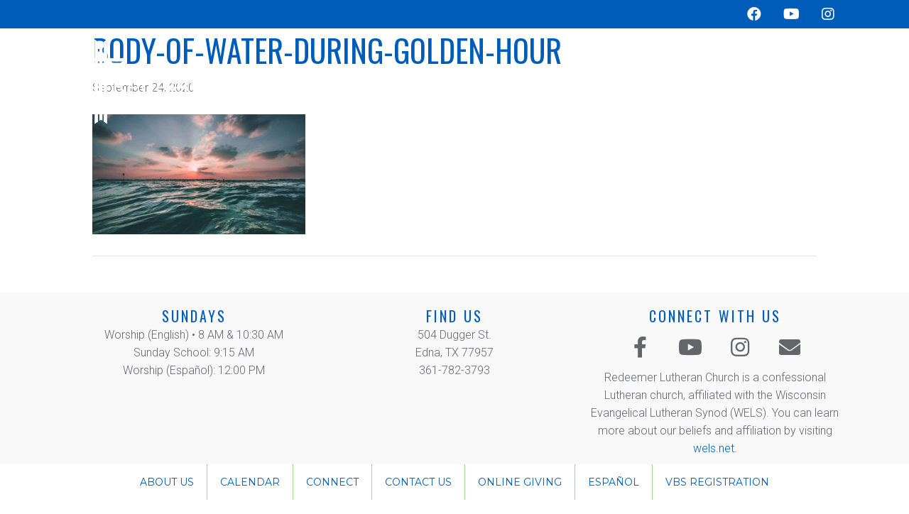

--- FILE ---
content_type: text/html; charset=UTF-8
request_url: https://welsredeemer.org/connect/baptism/body-of-water-during-golden-hour/
body_size: 13247
content:
<!DOCTYPE html>
<html lang="en-US">
<head>
<meta charset="UTF-8" />
<script>
var gform;gform||(document.addEventListener("gform_main_scripts_loaded",function(){gform.scriptsLoaded=!0}),document.addEventListener("gform/theme/scripts_loaded",function(){gform.themeScriptsLoaded=!0}),window.addEventListener("DOMContentLoaded",function(){gform.domLoaded=!0}),gform={domLoaded:!1,scriptsLoaded:!1,themeScriptsLoaded:!1,isFormEditor:()=>"function"==typeof InitializeEditor,callIfLoaded:function(o){return!(!gform.domLoaded||!gform.scriptsLoaded||!gform.themeScriptsLoaded&&!gform.isFormEditor()||(gform.isFormEditor()&&console.warn("The use of gform.initializeOnLoaded() is deprecated in the form editor context and will be removed in Gravity Forms 3.1."),o(),0))},initializeOnLoaded:function(o){gform.callIfLoaded(o)||(document.addEventListener("gform_main_scripts_loaded",()=>{gform.scriptsLoaded=!0,gform.callIfLoaded(o)}),document.addEventListener("gform/theme/scripts_loaded",()=>{gform.themeScriptsLoaded=!0,gform.callIfLoaded(o)}),window.addEventListener("DOMContentLoaded",()=>{gform.domLoaded=!0,gform.callIfLoaded(o)}))},hooks:{action:{},filter:{}},addAction:function(o,r,e,t){gform.addHook("action",o,r,e,t)},addFilter:function(o,r,e,t){gform.addHook("filter",o,r,e,t)},doAction:function(o){gform.doHook("action",o,arguments)},applyFilters:function(o){return gform.doHook("filter",o,arguments)},removeAction:function(o,r){gform.removeHook("action",o,r)},removeFilter:function(o,r,e){gform.removeHook("filter",o,r,e)},addHook:function(o,r,e,t,n){null==gform.hooks[o][r]&&(gform.hooks[o][r]=[]);var d=gform.hooks[o][r];null==n&&(n=r+"_"+d.length),gform.hooks[o][r].push({tag:n,callable:e,priority:t=null==t?10:t})},doHook:function(r,o,e){var t;if(e=Array.prototype.slice.call(e,1),null!=gform.hooks[r][o]&&((o=gform.hooks[r][o]).sort(function(o,r){return o.priority-r.priority}),o.forEach(function(o){"function"!=typeof(t=o.callable)&&(t=window[t]),"action"==r?t.apply(null,e):e[0]=t.apply(null,e)})),"filter"==r)return e[0]},removeHook:function(o,r,t,n){var e;null!=gform.hooks[o][r]&&(e=(e=gform.hooks[o][r]).filter(function(o,r,e){return!!(null!=n&&n!=o.tag||null!=t&&t!=o.priority)}),gform.hooks[o][r]=e)}});
</script>

<meta name='viewport' content='width=device-width, initial-scale=1.0' />
<meta http-equiv='X-UA-Compatible' content='IE=edge' />
<link rel="profile" href="https://gmpg.org/xfn/11" />
<meta name='robots' content='index, follow, max-image-preview:large, max-snippet:-1, max-video-preview:-1' />
	<style>img:is([sizes="auto" i], [sizes^="auto," i]) { contain-intrinsic-size: 3000px 1500px }</style>
	
	<!-- This site is optimized with the Yoast SEO plugin v26.4 - https://yoast.com/wordpress/plugins/seo/ -->
	<title>body-of-water-during-golden-hour - Redeemer Lutheran Church</title>
	<link rel="canonical" href="https://welsredeemer.org/connect/baptism/body-of-water-during-golden-hour/" />
	<meta property="og:locale" content="en_US" />
	<meta property="og:type" content="article" />
	<meta property="og:title" content="body-of-water-during-golden-hour - Redeemer Lutheran Church" />
	<meta property="og:url" content="https://welsredeemer.org/connect/baptism/body-of-water-during-golden-hour/" />
	<meta property="og:site_name" content="Redeemer Lutheran Church" />
	<meta property="article:publisher" content="https://www.facebook.com/redeemer.l.church/?ref=bookmarks" />
	<meta property="og:image" content="https://welsredeemer.org/connect/baptism/body-of-water-during-golden-hour" />
	<meta property="og:image:width" content="1920" />
	<meta property="og:image:height" content="1080" />
	<meta property="og:image:type" content="image/jpeg" />
	<meta name="twitter:card" content="summary_large_image" />
	<meta name="twitter:site" content="@364daysofthanks" />
	<script type="application/ld+json" class="yoast-schema-graph">{"@context":"https://schema.org","@graph":[{"@type":"WebPage","@id":"https://welsredeemer.org/connect/baptism/body-of-water-during-golden-hour/","url":"https://welsredeemer.org/connect/baptism/body-of-water-during-golden-hour/","name":"body-of-water-during-golden-hour - Redeemer Lutheran Church","isPartOf":{"@id":"https://welsredeemer.org/#website"},"primaryImageOfPage":{"@id":"https://welsredeemer.org/connect/baptism/body-of-water-during-golden-hour/#primaryimage"},"image":{"@id":"https://welsredeemer.org/connect/baptism/body-of-water-during-golden-hour/#primaryimage"},"thumbnailUrl":"https://welsredeemer.org/wp-content/uploads/2020/09/body-of-water-during-golden-hour.jpg","datePublished":"2020-09-24T18:41:08+00:00","breadcrumb":{"@id":"https://welsredeemer.org/connect/baptism/body-of-water-during-golden-hour/#breadcrumb"},"inLanguage":"en-US","potentialAction":[{"@type":"ReadAction","target":["https://welsredeemer.org/connect/baptism/body-of-water-during-golden-hour/"]}]},{"@type":"ImageObject","inLanguage":"en-US","@id":"https://welsredeemer.org/connect/baptism/body-of-water-during-golden-hour/#primaryimage","url":"https://welsredeemer.org/wp-content/uploads/2020/09/body-of-water-during-golden-hour.jpg","contentUrl":"https://welsredeemer.org/wp-content/uploads/2020/09/body-of-water-during-golden-hour.jpg","width":1920,"height":1080},{"@type":"BreadcrumbList","@id":"https://welsredeemer.org/connect/baptism/body-of-water-during-golden-hour/#breadcrumb","itemListElement":[{"@type":"ListItem","position":1,"name":"Home","item":"https://welsredeemer.org/"},{"@type":"ListItem","position":2,"name":"Baptism","item":"https://welsredeemer.org/connect/baptism/"},{"@type":"ListItem","position":3,"name":"body-of-water-during-golden-hour"}]},{"@type":"WebSite","@id":"https://welsredeemer.org/#website","url":"https://welsredeemer.org/","name":"Redeemer Lutheran Church","description":"Edna, TX","publisher":{"@id":"https://welsredeemer.org/#organization"},"potentialAction":[{"@type":"SearchAction","target":{"@type":"EntryPoint","urlTemplate":"https://welsredeemer.org/?s={search_term_string}"},"query-input":{"@type":"PropertyValueSpecification","valueRequired":true,"valueName":"search_term_string"}}],"inLanguage":"en-US"},{"@type":"Organization","@id":"https://welsredeemer.org/#organization","name":"Redeemer Lutheran Church","url":"https://welsredeemer.org/","logo":{"@type":"ImageObject","inLanguage":"en-US","@id":"https://welsredeemer.org/#/schema/logo/image/","url":"https://welsredeemer.org/wp-content/uploads/2017/05/red-logoArtboard-1@2x.png","contentUrl":"https://welsredeemer.org/wp-content/uploads/2017/05/red-logoArtboard-1@2x.png","width":677,"height":387,"caption":"Redeemer Lutheran Church"},"image":{"@id":"https://welsredeemer.org/#/schema/logo/image/"},"sameAs":["https://www.facebook.com/redeemer.l.church/?ref=bookmarks","https://x.com/364daysofthanks"]}]}</script>
	<!-- / Yoast SEO plugin. -->


<link rel='dns-prefetch' href='//cdn.usefathom.com' />
<link rel='dns-prefetch' href='//fonts.googleapis.com' />
<link href='https://fonts.gstatic.com' crossorigin rel='preconnect' />
<link rel="alternate" type="application/rss+xml" title="Redeemer Lutheran Church &raquo; Feed" href="https://welsredeemer.org/feed/" />
<link rel="preload" href="https://welsredeemer.org/wp-content/plugins/bb-plugin/fonts/fontawesome/5.15.4/webfonts/fa-solid-900.woff2" as="font" type="font/woff2" crossorigin="anonymous">
<script>
window._wpemojiSettings = {"baseUrl":"https:\/\/s.w.org\/images\/core\/emoji\/16.0.1\/72x72\/","ext":".png","svgUrl":"https:\/\/s.w.org\/images\/core\/emoji\/16.0.1\/svg\/","svgExt":".svg","source":{"concatemoji":"https:\/\/welsredeemer.org\/wp-includes\/js\/wp-emoji-release.min.js?ver=6.8.3"}};
/*! This file is auto-generated */
!function(s,n){var o,i,e;function c(e){try{var t={supportTests:e,timestamp:(new Date).valueOf()};sessionStorage.setItem(o,JSON.stringify(t))}catch(e){}}function p(e,t,n){e.clearRect(0,0,e.canvas.width,e.canvas.height),e.fillText(t,0,0);var t=new Uint32Array(e.getImageData(0,0,e.canvas.width,e.canvas.height).data),a=(e.clearRect(0,0,e.canvas.width,e.canvas.height),e.fillText(n,0,0),new Uint32Array(e.getImageData(0,0,e.canvas.width,e.canvas.height).data));return t.every(function(e,t){return e===a[t]})}function u(e,t){e.clearRect(0,0,e.canvas.width,e.canvas.height),e.fillText(t,0,0);for(var n=e.getImageData(16,16,1,1),a=0;a<n.data.length;a++)if(0!==n.data[a])return!1;return!0}function f(e,t,n,a){switch(t){case"flag":return n(e,"\ud83c\udff3\ufe0f\u200d\u26a7\ufe0f","\ud83c\udff3\ufe0f\u200b\u26a7\ufe0f")?!1:!n(e,"\ud83c\udde8\ud83c\uddf6","\ud83c\udde8\u200b\ud83c\uddf6")&&!n(e,"\ud83c\udff4\udb40\udc67\udb40\udc62\udb40\udc65\udb40\udc6e\udb40\udc67\udb40\udc7f","\ud83c\udff4\u200b\udb40\udc67\u200b\udb40\udc62\u200b\udb40\udc65\u200b\udb40\udc6e\u200b\udb40\udc67\u200b\udb40\udc7f");case"emoji":return!a(e,"\ud83e\udedf")}return!1}function g(e,t,n,a){var r="undefined"!=typeof WorkerGlobalScope&&self instanceof WorkerGlobalScope?new OffscreenCanvas(300,150):s.createElement("canvas"),o=r.getContext("2d",{willReadFrequently:!0}),i=(o.textBaseline="top",o.font="600 32px Arial",{});return e.forEach(function(e){i[e]=t(o,e,n,a)}),i}function t(e){var t=s.createElement("script");t.src=e,t.defer=!0,s.head.appendChild(t)}"undefined"!=typeof Promise&&(o="wpEmojiSettingsSupports",i=["flag","emoji"],n.supports={everything:!0,everythingExceptFlag:!0},e=new Promise(function(e){s.addEventListener("DOMContentLoaded",e,{once:!0})}),new Promise(function(t){var n=function(){try{var e=JSON.parse(sessionStorage.getItem(o));if("object"==typeof e&&"number"==typeof e.timestamp&&(new Date).valueOf()<e.timestamp+604800&&"object"==typeof e.supportTests)return e.supportTests}catch(e){}return null}();if(!n){if("undefined"!=typeof Worker&&"undefined"!=typeof OffscreenCanvas&&"undefined"!=typeof URL&&URL.createObjectURL&&"undefined"!=typeof Blob)try{var e="postMessage("+g.toString()+"("+[JSON.stringify(i),f.toString(),p.toString(),u.toString()].join(",")+"));",a=new Blob([e],{type:"text/javascript"}),r=new Worker(URL.createObjectURL(a),{name:"wpTestEmojiSupports"});return void(r.onmessage=function(e){c(n=e.data),r.terminate(),t(n)})}catch(e){}c(n=g(i,f,p,u))}t(n)}).then(function(e){for(var t in e)n.supports[t]=e[t],n.supports.everything=n.supports.everything&&n.supports[t],"flag"!==t&&(n.supports.everythingExceptFlag=n.supports.everythingExceptFlag&&n.supports[t]);n.supports.everythingExceptFlag=n.supports.everythingExceptFlag&&!n.supports.flag,n.DOMReady=!1,n.readyCallback=function(){n.DOMReady=!0}}).then(function(){return e}).then(function(){var e;n.supports.everything||(n.readyCallback(),(e=n.source||{}).concatemoji?t(e.concatemoji):e.wpemoji&&e.twemoji&&(t(e.twemoji),t(e.wpemoji)))}))}((window,document),window._wpemojiSettings);
</script>
<style id='wp-emoji-styles-inline-css'>

	img.wp-smiley, img.emoji {
		display: inline !important;
		border: none !important;
		box-shadow: none !important;
		height: 1em !important;
		width: 1em !important;
		margin: 0 0.07em !important;
		vertical-align: -0.1em !important;
		background: none !important;
		padding: 0 !important;
	}
</style>
<link rel='stylesheet' id='wp-block-library-css' href='https://welsredeemer.org/wp-includes/css/dist/block-library/style.min.css?ver=6.8.3' media='all' />
<style id='wp-block-library-theme-inline-css'>
.wp-block-audio :where(figcaption){color:#555;font-size:13px;text-align:center}.is-dark-theme .wp-block-audio :where(figcaption){color:#ffffffa6}.wp-block-audio{margin:0 0 1em}.wp-block-code{border:1px solid #ccc;border-radius:4px;font-family:Menlo,Consolas,monaco,monospace;padding:.8em 1em}.wp-block-embed :where(figcaption){color:#555;font-size:13px;text-align:center}.is-dark-theme .wp-block-embed :where(figcaption){color:#ffffffa6}.wp-block-embed{margin:0 0 1em}.blocks-gallery-caption{color:#555;font-size:13px;text-align:center}.is-dark-theme .blocks-gallery-caption{color:#ffffffa6}:root :where(.wp-block-image figcaption){color:#555;font-size:13px;text-align:center}.is-dark-theme :root :where(.wp-block-image figcaption){color:#ffffffa6}.wp-block-image{margin:0 0 1em}.wp-block-pullquote{border-bottom:4px solid;border-top:4px solid;color:currentColor;margin-bottom:1.75em}.wp-block-pullquote cite,.wp-block-pullquote footer,.wp-block-pullquote__citation{color:currentColor;font-size:.8125em;font-style:normal;text-transform:uppercase}.wp-block-quote{border-left:.25em solid;margin:0 0 1.75em;padding-left:1em}.wp-block-quote cite,.wp-block-quote footer{color:currentColor;font-size:.8125em;font-style:normal;position:relative}.wp-block-quote:where(.has-text-align-right){border-left:none;border-right:.25em solid;padding-left:0;padding-right:1em}.wp-block-quote:where(.has-text-align-center){border:none;padding-left:0}.wp-block-quote.is-large,.wp-block-quote.is-style-large,.wp-block-quote:where(.is-style-plain){border:none}.wp-block-search .wp-block-search__label{font-weight:700}.wp-block-search__button{border:1px solid #ccc;padding:.375em .625em}:where(.wp-block-group.has-background){padding:1.25em 2.375em}.wp-block-separator.has-css-opacity{opacity:.4}.wp-block-separator{border:none;border-bottom:2px solid;margin-left:auto;margin-right:auto}.wp-block-separator.has-alpha-channel-opacity{opacity:1}.wp-block-separator:not(.is-style-wide):not(.is-style-dots){width:100px}.wp-block-separator.has-background:not(.is-style-dots){border-bottom:none;height:1px}.wp-block-separator.has-background:not(.is-style-wide):not(.is-style-dots){height:2px}.wp-block-table{margin:0 0 1em}.wp-block-table td,.wp-block-table th{word-break:normal}.wp-block-table :where(figcaption){color:#555;font-size:13px;text-align:center}.is-dark-theme .wp-block-table :where(figcaption){color:#ffffffa6}.wp-block-video :where(figcaption){color:#555;font-size:13px;text-align:center}.is-dark-theme .wp-block-video :where(figcaption){color:#ffffffa6}.wp-block-video{margin:0 0 1em}:root :where(.wp-block-template-part.has-background){margin-bottom:0;margin-top:0;padding:1.25em 2.375em}
</style>
<style id='classic-theme-styles-inline-css'>
/*! This file is auto-generated */
.wp-block-button__link{color:#fff;background-color:#32373c;border-radius:9999px;box-shadow:none;text-decoration:none;padding:calc(.667em + 2px) calc(1.333em + 2px);font-size:1.125em}.wp-block-file__button{background:#32373c;color:#fff;text-decoration:none}
</style>
<style id='global-styles-inline-css'>
:root{--wp--preset--aspect-ratio--square: 1;--wp--preset--aspect-ratio--4-3: 4/3;--wp--preset--aspect-ratio--3-4: 3/4;--wp--preset--aspect-ratio--3-2: 3/2;--wp--preset--aspect-ratio--2-3: 2/3;--wp--preset--aspect-ratio--16-9: 16/9;--wp--preset--aspect-ratio--9-16: 9/16;--wp--preset--color--black: #000000;--wp--preset--color--cyan-bluish-gray: #abb8c3;--wp--preset--color--white: #ffffff;--wp--preset--color--pale-pink: #f78da7;--wp--preset--color--vivid-red: #cf2e2e;--wp--preset--color--luminous-vivid-orange: #ff6900;--wp--preset--color--luminous-vivid-amber: #fcb900;--wp--preset--color--light-green-cyan: #7bdcb5;--wp--preset--color--vivid-green-cyan: #00d084;--wp--preset--color--pale-cyan-blue: #8ed1fc;--wp--preset--color--vivid-cyan-blue: #0693e3;--wp--preset--color--vivid-purple: #9b51e0;--wp--preset--color--fl-heading-text: #005cb9;--wp--preset--color--fl-body-bg: #ffffff;--wp--preset--color--fl-body-text: #646569;--wp--preset--color--fl-accent: #005cb9;--wp--preset--color--fl-accent-hover: #6cc04a;--wp--preset--color--fl-topbar-bg: #67cfe3;--wp--preset--color--fl-topbar-text: #757575;--wp--preset--color--fl-topbar-link: #2b7bb9;--wp--preset--color--fl-topbar-hover: #2b7bb9;--wp--preset--color--fl-header-bg: #67cfe3;--wp--preset--color--fl-header-text: #757575;--wp--preset--color--fl-header-link: #757575;--wp--preset--color--fl-header-hover: #428bca;--wp--preset--color--fl-nav-bg: #ffffff;--wp--preset--color--fl-nav-link: #757575;--wp--preset--color--fl-nav-hover: #2b7bb9;--wp--preset--color--fl-content-bg: #ffffff;--wp--preset--color--fl-footer-widgets-bg: #ffffff;--wp--preset--color--fl-footer-widgets-text: #757575;--wp--preset--color--fl-footer-widgets-link: #428bca;--wp--preset--color--fl-footer-widgets-hover: #428bca;--wp--preset--color--fl-footer-bg: #ffffff;--wp--preset--color--fl-footer-text: #646569;--wp--preset--color--fl-footer-link: #428bca;--wp--preset--color--fl-footer-hover: #428bca;--wp--preset--gradient--vivid-cyan-blue-to-vivid-purple: linear-gradient(135deg,rgba(6,147,227,1) 0%,rgb(155,81,224) 100%);--wp--preset--gradient--light-green-cyan-to-vivid-green-cyan: linear-gradient(135deg,rgb(122,220,180) 0%,rgb(0,208,130) 100%);--wp--preset--gradient--luminous-vivid-amber-to-luminous-vivid-orange: linear-gradient(135deg,rgba(252,185,0,1) 0%,rgba(255,105,0,1) 100%);--wp--preset--gradient--luminous-vivid-orange-to-vivid-red: linear-gradient(135deg,rgba(255,105,0,1) 0%,rgb(207,46,46) 100%);--wp--preset--gradient--very-light-gray-to-cyan-bluish-gray: linear-gradient(135deg,rgb(238,238,238) 0%,rgb(169,184,195) 100%);--wp--preset--gradient--cool-to-warm-spectrum: linear-gradient(135deg,rgb(74,234,220) 0%,rgb(151,120,209) 20%,rgb(207,42,186) 40%,rgb(238,44,130) 60%,rgb(251,105,98) 80%,rgb(254,248,76) 100%);--wp--preset--gradient--blush-light-purple: linear-gradient(135deg,rgb(255,206,236) 0%,rgb(152,150,240) 100%);--wp--preset--gradient--blush-bordeaux: linear-gradient(135deg,rgb(254,205,165) 0%,rgb(254,45,45) 50%,rgb(107,0,62) 100%);--wp--preset--gradient--luminous-dusk: linear-gradient(135deg,rgb(255,203,112) 0%,rgb(199,81,192) 50%,rgb(65,88,208) 100%);--wp--preset--gradient--pale-ocean: linear-gradient(135deg,rgb(255,245,203) 0%,rgb(182,227,212) 50%,rgb(51,167,181) 100%);--wp--preset--gradient--electric-grass: linear-gradient(135deg,rgb(202,248,128) 0%,rgb(113,206,126) 100%);--wp--preset--gradient--midnight: linear-gradient(135deg,rgb(2,3,129) 0%,rgb(40,116,252) 100%);--wp--preset--font-size--small: 13px;--wp--preset--font-size--medium: 20px;--wp--preset--font-size--large: 36px;--wp--preset--font-size--x-large: 42px;--wp--preset--spacing--20: 0.44rem;--wp--preset--spacing--30: 0.67rem;--wp--preset--spacing--40: 1rem;--wp--preset--spacing--50: 1.5rem;--wp--preset--spacing--60: 2.25rem;--wp--preset--spacing--70: 3.38rem;--wp--preset--spacing--80: 5.06rem;--wp--preset--shadow--natural: 6px 6px 9px rgba(0, 0, 0, 0.2);--wp--preset--shadow--deep: 12px 12px 50px rgba(0, 0, 0, 0.4);--wp--preset--shadow--sharp: 6px 6px 0px rgba(0, 0, 0, 0.2);--wp--preset--shadow--outlined: 6px 6px 0px -3px rgba(255, 255, 255, 1), 6px 6px rgba(0, 0, 0, 1);--wp--preset--shadow--crisp: 6px 6px 0px rgba(0, 0, 0, 1);}:where(.is-layout-flex){gap: 0.5em;}:where(.is-layout-grid){gap: 0.5em;}body .is-layout-flex{display: flex;}.is-layout-flex{flex-wrap: wrap;align-items: center;}.is-layout-flex > :is(*, div){margin: 0;}body .is-layout-grid{display: grid;}.is-layout-grid > :is(*, div){margin: 0;}:where(.wp-block-columns.is-layout-flex){gap: 2em;}:where(.wp-block-columns.is-layout-grid){gap: 2em;}:where(.wp-block-post-template.is-layout-flex){gap: 1.25em;}:where(.wp-block-post-template.is-layout-grid){gap: 1.25em;}.has-black-color{color: var(--wp--preset--color--black) !important;}.has-cyan-bluish-gray-color{color: var(--wp--preset--color--cyan-bluish-gray) !important;}.has-white-color{color: var(--wp--preset--color--white) !important;}.has-pale-pink-color{color: var(--wp--preset--color--pale-pink) !important;}.has-vivid-red-color{color: var(--wp--preset--color--vivid-red) !important;}.has-luminous-vivid-orange-color{color: var(--wp--preset--color--luminous-vivid-orange) !important;}.has-luminous-vivid-amber-color{color: var(--wp--preset--color--luminous-vivid-amber) !important;}.has-light-green-cyan-color{color: var(--wp--preset--color--light-green-cyan) !important;}.has-vivid-green-cyan-color{color: var(--wp--preset--color--vivid-green-cyan) !important;}.has-pale-cyan-blue-color{color: var(--wp--preset--color--pale-cyan-blue) !important;}.has-vivid-cyan-blue-color{color: var(--wp--preset--color--vivid-cyan-blue) !important;}.has-vivid-purple-color{color: var(--wp--preset--color--vivid-purple) !important;}.has-black-background-color{background-color: var(--wp--preset--color--black) !important;}.has-cyan-bluish-gray-background-color{background-color: var(--wp--preset--color--cyan-bluish-gray) !important;}.has-white-background-color{background-color: var(--wp--preset--color--white) !important;}.has-pale-pink-background-color{background-color: var(--wp--preset--color--pale-pink) !important;}.has-vivid-red-background-color{background-color: var(--wp--preset--color--vivid-red) !important;}.has-luminous-vivid-orange-background-color{background-color: var(--wp--preset--color--luminous-vivid-orange) !important;}.has-luminous-vivid-amber-background-color{background-color: var(--wp--preset--color--luminous-vivid-amber) !important;}.has-light-green-cyan-background-color{background-color: var(--wp--preset--color--light-green-cyan) !important;}.has-vivid-green-cyan-background-color{background-color: var(--wp--preset--color--vivid-green-cyan) !important;}.has-pale-cyan-blue-background-color{background-color: var(--wp--preset--color--pale-cyan-blue) !important;}.has-vivid-cyan-blue-background-color{background-color: var(--wp--preset--color--vivid-cyan-blue) !important;}.has-vivid-purple-background-color{background-color: var(--wp--preset--color--vivid-purple) !important;}.has-black-border-color{border-color: var(--wp--preset--color--black) !important;}.has-cyan-bluish-gray-border-color{border-color: var(--wp--preset--color--cyan-bluish-gray) !important;}.has-white-border-color{border-color: var(--wp--preset--color--white) !important;}.has-pale-pink-border-color{border-color: var(--wp--preset--color--pale-pink) !important;}.has-vivid-red-border-color{border-color: var(--wp--preset--color--vivid-red) !important;}.has-luminous-vivid-orange-border-color{border-color: var(--wp--preset--color--luminous-vivid-orange) !important;}.has-luminous-vivid-amber-border-color{border-color: var(--wp--preset--color--luminous-vivid-amber) !important;}.has-light-green-cyan-border-color{border-color: var(--wp--preset--color--light-green-cyan) !important;}.has-vivid-green-cyan-border-color{border-color: var(--wp--preset--color--vivid-green-cyan) !important;}.has-pale-cyan-blue-border-color{border-color: var(--wp--preset--color--pale-cyan-blue) !important;}.has-vivid-cyan-blue-border-color{border-color: var(--wp--preset--color--vivid-cyan-blue) !important;}.has-vivid-purple-border-color{border-color: var(--wp--preset--color--vivid-purple) !important;}.has-vivid-cyan-blue-to-vivid-purple-gradient-background{background: var(--wp--preset--gradient--vivid-cyan-blue-to-vivid-purple) !important;}.has-light-green-cyan-to-vivid-green-cyan-gradient-background{background: var(--wp--preset--gradient--light-green-cyan-to-vivid-green-cyan) !important;}.has-luminous-vivid-amber-to-luminous-vivid-orange-gradient-background{background: var(--wp--preset--gradient--luminous-vivid-amber-to-luminous-vivid-orange) !important;}.has-luminous-vivid-orange-to-vivid-red-gradient-background{background: var(--wp--preset--gradient--luminous-vivid-orange-to-vivid-red) !important;}.has-very-light-gray-to-cyan-bluish-gray-gradient-background{background: var(--wp--preset--gradient--very-light-gray-to-cyan-bluish-gray) !important;}.has-cool-to-warm-spectrum-gradient-background{background: var(--wp--preset--gradient--cool-to-warm-spectrum) !important;}.has-blush-light-purple-gradient-background{background: var(--wp--preset--gradient--blush-light-purple) !important;}.has-blush-bordeaux-gradient-background{background: var(--wp--preset--gradient--blush-bordeaux) !important;}.has-luminous-dusk-gradient-background{background: var(--wp--preset--gradient--luminous-dusk) !important;}.has-pale-ocean-gradient-background{background: var(--wp--preset--gradient--pale-ocean) !important;}.has-electric-grass-gradient-background{background: var(--wp--preset--gradient--electric-grass) !important;}.has-midnight-gradient-background{background: var(--wp--preset--gradient--midnight) !important;}.has-small-font-size{font-size: var(--wp--preset--font-size--small) !important;}.has-medium-font-size{font-size: var(--wp--preset--font-size--medium) !important;}.has-large-font-size{font-size: var(--wp--preset--font-size--large) !important;}.has-x-large-font-size{font-size: var(--wp--preset--font-size--x-large) !important;}
:where(.wp-block-post-template.is-layout-flex){gap: 1.25em;}:where(.wp-block-post-template.is-layout-grid){gap: 1.25em;}
:where(.wp-block-columns.is-layout-flex){gap: 2em;}:where(.wp-block-columns.is-layout-grid){gap: 2em;}
:root :where(.wp-block-pullquote){font-size: 1.5em;line-height: 1.6;}
</style>
<link rel='stylesheet' id='font-awesome-5-css' href='https://welsredeemer.org/wp-content/plugins/bb-plugin/fonts/fontawesome/5.15.4/css/all.min.css?ver=2.9.4' media='all' />
<link rel='stylesheet' id='font-awesome-css' href='https://welsredeemer.org/wp-content/plugins/bb-plugin/fonts/fontawesome/5.15.4/css/v4-shims.min.css?ver=2.9.4' media='all' />
<link rel='stylesheet' id='fl-builder-layout-bundle-3902b1bf970226fc71e45f0fd5e3598c-css' href='https://welsredeemer.org/wp-content/uploads/bb-plugin/cache/3902b1bf970226fc71e45f0fd5e3598c-layout-bundle.css?ver=2.9.4-1.5.2' media='all' />
<link rel='stylesheet' id='jquery-magnificpopup-css' href='https://welsredeemer.org/wp-content/plugins/bb-plugin/css/jquery.magnificpopup.min.css?ver=2.9.4' media='all' />
<link rel='stylesheet' id='bootstrap-css' href='https://welsredeemer.org/wp-content/themes/bb-theme/css/bootstrap.min.css?ver=1.7.19' media='all' />
<link rel='stylesheet' id='fl-automator-skin-css' href='https://welsredeemer.org/wp-content/uploads/bb-theme/skin-690079bf81c5f.css?ver=1.7.19' media='all' />
<link rel='stylesheet' id='fl-child-theme-css' href='https://welsredeemer.org/wp-content/themes/bb-theme-child/style.css?ver=6.8.3' media='all' />
<link rel='stylesheet' id='pp-animate-css' href='https://welsredeemer.org/wp-content/plugins/bbpowerpack/assets/css/animate.min.css?ver=3.5.1' media='all' />
<link rel='stylesheet' id='fl-builder-google-fonts-94d9d0bdf6aa50b87bf94b5b74e9538c-css' href='//fonts.googleapis.com/css?family=Roboto%3Anormal%2Cregular%2C300%2C400%2C700%7COswald%3A400%7CMontserrat%3Aregular%2C400&#038;ver=6.8.3' media='all' />
<script src="https://cdn.usefathom.com/script.js" id="fathom-snippet-js" defer data-wp-strategy="defer" data-site="RSLCYHSN"   data-no-minify></script>
<script src="https://welsredeemer.org/wp-includes/js/jquery/jquery.min.js?ver=3.7.1" id="jquery-core-js"></script>
<script src="https://welsredeemer.org/wp-includes/js/jquery/jquery-migrate.min.js?ver=3.4.1" id="jquery-migrate-js"></script>
<link rel="https://api.w.org/" href="https://welsredeemer.org/wp-json/" /><link rel="alternate" title="JSON" type="application/json" href="https://welsredeemer.org/wp-json/wp/v2/media/942" /><link rel="EditURI" type="application/rsd+xml" title="RSD" href="https://welsredeemer.org/xmlrpc.php?rsd" />
<meta name="generator" content="WordPress 6.8.3" />
<link rel='shortlink' href='https://welsredeemer.org/?p=942' />
<link rel="alternate" title="oEmbed (JSON)" type="application/json+oembed" href="https://welsredeemer.org/wp-json/oembed/1.0/embed?url=https%3A%2F%2Fwelsredeemer.org%2Fconnect%2Fbaptism%2Fbody-of-water-during-golden-hour%2F" />
<link rel="alternate" title="oEmbed (XML)" type="text/xml+oembed" href="https://welsredeemer.org/wp-json/oembed/1.0/embed?url=https%3A%2F%2Fwelsredeemer.org%2Fconnect%2Fbaptism%2Fbody-of-water-during-golden-hour%2F&#038;format=xml" />
		<script>
			var bb_powerpack = {
				version: '2.40.8',
				getAjaxUrl: function() { return atob( 'aHR0cHM6Ly93ZWxzcmVkZWVtZXIub3JnL3dwLWFkbWluL2FkbWluLWFqYXgucGhw' ); },
				callback: function() {},
				mapMarkerData: {},
				post_id: '942',
				search_term: '',
				current_page: 'https://welsredeemer.org/connect/baptism/body-of-water-during-golden-hour/',
				conditionals: {
					is_front_page: false,
					is_home: false,
					is_archive: false,
					current_post_type: '',
					is_tax: false,
										is_author: false,
					current_author: false,
					is_search: false,
									}
			};
		</script>
		<link rel="icon" href="https://welsredeemer.org/wp-content/uploads/2018/03/cropped-RED_Favicon_White-32x32.png" sizes="32x32" />
<link rel="icon" href="https://welsredeemer.org/wp-content/uploads/2018/03/cropped-RED_Favicon_White-192x192.png" sizes="192x192" />
<link rel="apple-touch-icon" href="https://welsredeemer.org/wp-content/uploads/2018/03/cropped-RED_Favicon_White-180x180.png" />
<meta name="msapplication-TileImage" content="https://welsredeemer.org/wp-content/uploads/2018/03/cropped-RED_Favicon_White-270x270.png" />
		<style id="wp-custom-css">
			/*
You can add your own CSS here.

Click the help icon above to learn more.
*/

.fl-module-content .fl-node-content .fl-rich-text .row-head-text {
	text-align: center;
}

/*
CSS Migrated from BB theme:
*/

/* Locations Text Turns White */

.locations p {
    color: white;
}

/* Always Mobile Menu */

@media (min-width: 768px) {
    #always-mm .fl-menu .menu {
        display: none;
    }
    #always-mm .fl-menu-mobile-toggle {
        display: inline-block !important;
    }
    /* Un-comment if you wish to have
     * your menu listed */
    /*#always-mm .fl-menu .menu li {
        display: block;
        float: none;
    }*/
}

/* Above the Fold Subhead */

#fp-subhead p {
    font-size: 1.5em;
}

/* Change Footer Text Color */

.footer-text p {
    color: #646569;
}

/* Readjust Header Shrink */
header.fl-theme-builder-header-shrink img {
    max-height: 75px;
}

/* Above the Fold Subhead */

.row-head-text p {
    font-size: 1.25em;
    color: white;
}


		</style>
		<script id="fl-theme-custom-js">jQuery( function(){
    
    var wrapper = jQuery( '#always-mm .fl-menu' ),
        menu    = wrapper.children( '.menu' );
        
    wrapper.find( '.fl-menu-mobile-toggle' ).on( 'click', function( e ){
        jQuery( this ).toggleClass( 'fl-active' );
        menu.slideToggle();
    } );
} );
</script>
<!-- Google Tag Manager -->
<script>(function(w,d,s,l,i){w[l]=w[l]||[];w[l].push({'gtm.start':
new Date().getTime(),event:'gtm.js'});var f=d.getElementsByTagName(s)[0],
j=d.createElement(s),dl=l!='dataLayer'?'&l='+l:'';j.async=true;j.src=
'https://www.googletagmanager.com/gtm.js?id='+i+dl;f.parentNode.insertBefore(j,f);
})(window,document,'script','dataLayer','GTM-K8NFKBV');</script>
<!-- End Google Tag Manager -->
</head>
<body class="attachment wp-singular attachment-template-default single single-attachment postid-942 attachmentid-942 attachment-jpeg wp-theme-bb-theme wp-child-theme-bb-theme-child fl-builder-2-9-4 fl-themer-1-5-2 fl-theme-1-7-19 fl-no-js fl-theme-builder-footer fl-theme-builder-footer-footer fl-theme-builder-header fl-theme-builder-header-main-navigation-test fl-framework-bootstrap fl-preset-default fl-full-width" itemscope="itemscope" itemtype="https://schema.org/WebPage">
<!-- Google Tag Manager (noscript) -->
<noscript><iframe src="https://www.googletagmanager.com/ns.html?id=GTM-K8NFKBV"
height="0" width="0" style="display:none;visibility:hidden"></iframe></noscript>
<!-- End Google Tag Manager (noscript) --><a aria-label="Skip to content" class="fl-screen-reader-text" href="#fl-main-content">Skip to content</a><div class="fl-page">
	<header class="fl-builder-content fl-builder-content-132 fl-builder-global-templates-locked" data-post-id="132" data-type="header" data-sticky="1" data-sticky-on="" data-sticky-breakpoint="medium" data-shrink="1" data-overlay="1" data-overlay-bg="transparent" data-shrink-image-height="50px" role="banner" itemscope="itemscope" itemtype="http://schema.org/WPHeader"><div id="pre-header-row-icons" class="fl-row fl-row-full-width fl-row-bg-color fl-node-5fa58fd93fa28 fl-row-default-height fl-row-align-center" data-node="5fa58fd93fa28">
	<div class="fl-row-content-wrap">
		<div class="uabb-row-separator uabb-top-row-separator" >
</div>
						<div class="fl-row-content fl-row-fixed-width fl-node-content">
		
<div class="fl-col-group fl-node-5fa58fd93fa23 fl-col-group-equal-height fl-col-group-align-center" data-node="5fa58fd93fa23">
			<div class="fl-col fl-node-5fa58fd93fa26 fl-col-bg-color" data-node="5fa58fd93fa26">
	<div class="fl-col-content fl-node-content"><div class="fl-module fl-module-menu fl-node-5fa599371a688" data-node="5fa599371a688">
	<div class="fl-module-content fl-node-content">
		<div class="fl-menu fl-menu-responsive-flyout-overlay fl-flyout-left">
		<div class="fl-clear"></div>
	<nav aria-label="Menu" itemscope="itemscope" itemtype="https://schema.org/SiteNavigationElement"><ul id="menu-social-icons" class="menu fl-menu-horizontal fl-toggle-none"><li id="menu-item-1040" class="menu-item menu-item-type-custom menu-item-object-custom menu-item-has-children fl-has-submenu"><div class="fl-has-submenu-container"><a href="#"><i class="fab fa-facebook"></i></a><span class="fl-menu-toggle"></span></div><ul class="sub-menu">	<li id="menu-item-1044" class="menu-item menu-item-type-custom menu-item-object-custom"><a target="_blank" href="https://www.facebook.com/redeemer.l.church/?ref=bookmarks">Edna</a></li>	<li id="menu-item-1045" class="menu-item menu-item-type-custom menu-item-object-custom"><a target="_blank" href="https://www.facebook.com/RLCVictoria">Victoria</a></li></ul></li><li id="menu-item-1041" class="menu-item menu-item-type-custom menu-item-object-custom"><a target="_blank" href="https://www.youtube.com/channel/UCgslD6ZbpXSEz7_G0gtQ_tQ/featured"><i class="fab fa-youtube"></i></a></li><li id="menu-item-1042" class="menu-item menu-item-type-custom menu-item-object-custom menu-item-has-children fl-has-submenu"><div class="fl-has-submenu-container"><a href="#"><i class="fab fa-instagram"></i></a><span class="fl-menu-toggle"></span></div><ul class="sub-menu">	<li id="menu-item-1043" class="menu-item menu-item-type-custom menu-item-object-custom"><a href="https://www.instagram.com/redeemer_edna/">Edna</a></li>	<li id="menu-item-1046" class="menu-item menu-item-type-custom menu-item-object-custom"><a href="https://www.instagram.com/redeemer_victoria/">Victoria</a></li></ul></li></ul></nav></div>
	</div>
</div>
</div>
</div>
	</div>
		</div>
	</div>
</div>
<div class="fl-row fl-row-full-width fl-row-bg-color fl-node-5918b706bc357 fl-row-default-height fl-row-align-center" data-node="5918b706bc357">
	<div class="fl-row-content-wrap">
		<div class="uabb-row-separator uabb-top-row-separator" >
</div>
						<div class="fl-row-content fl-row-fixed-width fl-node-content">
		
<div class="fl-col-group fl-node-5918b706bc382 fl-col-group-equal-height fl-col-group-align-center fl-col-group-custom-width" data-node="5918b706bc382">
			<div class="fl-col fl-node-5918b706bc3a1 fl-col-bg-color fl-col-small fl-col-small-custom-width" data-node="5918b706bc3a1">
	<div class="fl-col-content fl-node-content"><div class="fl-module fl-module-photo fl-node-5919d207ccbfb" data-node="5919d207ccbfb">
	<div class="fl-module-content fl-node-content">
		<div class="fl-photo fl-photo-align-left" itemscope itemtype="https://schema.org/ImageObject">
	<div class="fl-photo-content fl-photo-img-png">
				<a href="https://welsredeemer.org" target="_self" itemprop="url">
				<img loading="lazy" decoding="async" width="1742" height="1080" class="fl-photo-img wp-image-79" src="http://redeemer.flywheelsites.com/wp-content/uploads/2017/05/RLC_White_Horizontal-01.png" alt="RLC White" itemprop="image" title="RLC_White_Horizontal-01"  data-no-lazy="1" srcset="https://welsredeemer.org/wp-content/uploads/2017/05/RLC_White_Horizontal-01.png 1742w, https://welsredeemer.org/wp-content/uploads/2017/05/RLC_White_Horizontal-01-300x186.png 300w, https://welsredeemer.org/wp-content/uploads/2017/05/RLC_White_Horizontal-01-768x476.png 768w, https://welsredeemer.org/wp-content/uploads/2017/05/RLC_White_Horizontal-01-1024x635.png 1024w" sizes="auto, (max-width: 1742px) 100vw, 1742px" />
				</a>
					</div>
	</div>
	</div>
</div>
</div>
</div>
			<div class="fl-col fl-node-5918b706bc3bd fl-col-bg-color fl-col-small-custom-width fl-col-has-cols" data-node="5918b706bc3bd">
	<div class="fl-col-content fl-node-content">
<div class="fl-col-group fl-node-593069126d979 fl-col-group-nested fl-col-group-equal-height fl-col-group-align-center fl-col-group-custom-width" data-node="593069126d979">
			<div class="fl-col fl-node-593069126dcab fl-col-bg-color fl-visible-desktop fl-visible-large fl-visible-medium" data-node="593069126dcab">
	<div class="fl-col-content fl-node-content"></div>
</div>
			<div class="fl-col fl-node-593069126dd4d fl-col-bg-color fl-col-small fl-col-small-custom-width" data-node="593069126dd4d">
	<div class="fl-col-content fl-node-content"><div class="fl-module fl-module-pp-advanced-menu fl-node-5980f9e8b706d" data-node="5980f9e8b706d">
	<div class="fl-module-content fl-node-content">
					<div class="pp-advanced-menu-mobile">
			<button class="pp-advanced-menu-mobile-toggle hamburger-label" tabindex="0" aria-label="MENU" aria-expanded="false">
				<div class="pp-hamburger"><div class="pp-hamburger-box"><div class="pp-hamburger-inner"></div></div></div><span class="pp-advanced-menu-mobile-toggle-label">MENU</span>			</button>
			</div>
			<div id="pp-menu-5980f9e8b706d"><div class="pp-advanced-menu pp-advanced-menu-accordion-collapse off-canvas pp-menu-position-below">
	<div class="pp-clear"></div>
	<nav class="pp-menu-nav pp-off-canvas-menu pp-menu-right" aria-label="Menu" itemscope="itemscope" itemtype="https://schema.org/SiteNavigationElement">
		<a href="javascript:void(0)" class="pp-menu-close-btn" aria-label="Close the menu" role="button">×</a>
		<ul id="menu-medium-small-device-navigation" class="menu pp-advanced-menu-accordion pp-toggle-arrows"><li id="menu-item-336" class="menu-item menu-item-type-post_type menu-item-object-page menu-item-has-children pp-has-submenu"><div class="pp-has-submenu-container"><a href="https://welsredeemer.org/start-here/"><span class="menu-item-text">Start Here<span class="pp-menu-toggle" tabindex="0" aria-expanded="false" aria-label="Start Here: submenu" role="button"></span></span></a></div><ul class="sub-menu">	<li id="menu-item-337" class="menu-item menu-item-type-post_type menu-item-object-page"><a href="https://welsredeemer.org/what-to-expect-on-sundays/"><span class="menu-item-text">What to Expect on Sundays</span></a></li>	<li id="menu-item-340" class="menu-item menu-item-type-post_type menu-item-object-page"><a href="https://welsredeemer.org/what-we-believe/"><span class="menu-item-text">What We Believe</span></a></li>	<li id="menu-item-1000" class="menu-item menu-item-type-post_type menu-item-object-page"><a href="https://welsredeemer.org/edna-campus/"><span class="menu-item-text">Location &amp; Service Times</span></a></li></ul></li><li id="menu-item-332" class="menu-item menu-item-type-post_type menu-item-object-page"><a href="https://welsredeemer.org/connect/"><span class="menu-item-text">Get Connected</span></a></li><li id="menu-item-928" class="menu-item menu-item-type-post_type menu-item-object-page"><a href="https://welsredeemer.org/sermons/"><span class="menu-item-text">Sermons &#038; Devotions</span></a></li><li id="menu-item-331" class="menu-item menu-item-type-post_type menu-item-object-page"><a href="https://welsredeemer.org/calendar/"><span class="menu-item-text">Calendar</span></a></li><li id="menu-item-334" class="menu-item menu-item-type-post_type menu-item-object-page menu-item-has-children pp-has-submenu"><div class="pp-has-submenu-container"><a href="https://welsredeemer.org/give/"><span class="menu-item-text">Give<span class="pp-menu-toggle" tabindex="0" aria-expanded="false" aria-label="Give: submenu" role="button"></span></span></a></div><ul class="sub-menu">	<li id="menu-item-1011" class="menu-item menu-item-type-custom menu-item-object-custom"><a target="_blank" rel="noopener noreferrer" href="https://tithe.ly/give_new/www/#/tithely/give-one-time/118158"><span class="menu-item-text">Online Giving</span></a></li></ul></li><li id="menu-item-333" class="menu-item menu-item-type-post_type menu-item-object-page"><a href="https://welsredeemer.org/contact-us/"><span class="menu-item-text">Contact Us</span></a></li><li id="menu-item-529" class="menu-item menu-item-type-post_type menu-item-object-page"><a href="https://welsredeemer.org/espanol/"><span class="menu-item-text">Español</span></a></li></ul>	</nav>
</div>
</div>	</div>
</div>
</div>
</div>
	</div>
</div>
</div>
	</div>
		</div>
	</div>
</div>
</header><div class="uabb-js-breakpoint" style="display: none;"></div>	<div id="fl-main-content" class="fl-page-content" itemprop="mainContentOfPage" role="main">

		
<div class="container">
	<div class="row">

		
		<div class="fl-content col-md-12">
			<article class="fl-post post-942 attachment type-attachment status-inherit hentry" id="fl-post-942" itemscope itemtype="https://schema.org/BlogPosting">

	
	<header class="fl-post-header">
		<h1 class="fl-post-title" itemprop="headline">
			body-of-water-during-golden-hour					</h1>
		<div class="fl-post-meta fl-post-meta-top"><span class="fl-post-date">September 24, 2020</span></div><meta itemscope itemprop="mainEntityOfPage" itemtype="https://schema.org/WebPage" itemid="https://welsredeemer.org/connect/baptism/body-of-water-during-golden-hour/" content="body-of-water-during-golden-hour" /><meta itemprop="datePublished" content="2020-09-24" /><meta itemprop="dateModified" content="2020-09-24" /><div itemprop="publisher" itemscope itemtype="https://schema.org/Organization"><meta itemprop="name" content="Redeemer Lutheran Church"><div itemprop="logo" itemscope itemtype="https://schema.org/ImageObject"><meta itemprop="url" content="http://redeemer.flywheelsites.com/wp-content/uploads/2017/05/RLC_Color_Horizontal-01.png"></div></div><div itemscope itemprop="author" itemtype="https://schema.org/Person"><meta itemprop="url" content="https://welsredeemer.org/author/allipappathopoulos/" /><meta itemprop="name" content="Alli Pappathopoulos" /></div><div itemprop="interactionStatistic" itemscope itemtype="https://schema.org/InteractionCounter"><meta itemprop="interactionType" content="https://schema.org/CommentAction" /><meta itemprop="userInteractionCount" content="0" /></div>	</header><!-- .fl-post-header -->

	
	
	<div class="fl-post-content clearfix" itemprop="text">
		<p class="attachment"><a href='https://welsredeemer.org/wp-content/uploads/2020/09/body-of-water-during-golden-hour.jpg'><img fetchpriority="high" decoding="async" width="300" height="169" src="https://welsredeemer.org/wp-content/uploads/2020/09/body-of-water-during-golden-hour-300x169.jpg" class="attachment-medium size-medium" alt="" srcset="https://welsredeemer.org/wp-content/uploads/2020/09/body-of-water-during-golden-hour-300x169.jpg 300w, https://welsredeemer.org/wp-content/uploads/2020/09/body-of-water-during-golden-hour-1024x576.jpg 1024w, https://welsredeemer.org/wp-content/uploads/2020/09/body-of-water-during-golden-hour-768x432.jpg 768w, https://welsredeemer.org/wp-content/uploads/2020/09/body-of-water-during-golden-hour-1536x864.jpg 1536w, https://welsredeemer.org/wp-content/uploads/2020/09/body-of-water-during-golden-hour.jpg 1920w" sizes="(max-width: 300px) 100vw, 300px" /></a></p>
<span class="cp-load-after-post"></span>	</div><!-- .fl-post-content -->

	
	<div class="fl-post-meta fl-post-meta-bottom"><div class="fl-post-cats-tags"></div></div>		
</article>


<!-- .fl-post -->
		</div>

		
	</div>
</div>


	</div><!-- .fl-page-content -->
	<footer class="fl-builder-content fl-builder-content-92 fl-builder-global-templates-locked" data-post-id="92" data-type="footer" itemscope="itemscope" itemtype="http://schema.org/WPFooter"><div class="fl-row fl-row-full-width fl-row-bg-color fl-node-5db71dd832e0e fl-row-default-height fl-row-align-center" data-node="5db71dd832e0e">
	<div class="fl-row-content-wrap">
		<div class="uabb-row-separator uabb-top-row-separator" >
</div>
						<div class="fl-row-content fl-row-fixed-width fl-node-content">
		
<div class="fl-col-group fl-node-59cab405abc16" data-node="59cab405abc16">
			<div class="fl-col fl-node-59cab405abc5f fl-col-bg-color fl-col-small" data-node="59cab405abc5f">
	<div class="fl-col-content fl-node-content"><div class="fl-module fl-module-heading fl-node-59cab405abdb2" data-node="59cab405abdb2">
	<div class="fl-module-content fl-node-content">
		<h6 class="fl-heading">
		<span class="fl-heading-text">Sundays</span>
	</h6>
	</div>
</div>
<div class="fl-module fl-module-rich-text fl-node-59cab405abdf5" data-node="59cab405abdf5">
	<div class="fl-module-content fl-node-content">
		<div class="fl-rich-text">
	<p style="text-align: center;">Worship (English) • 8 AM &amp; 10:30 AM<br />
Sunday School: 9:15 AM<br />
Worship (Español): 12:00 PM</p>
</div>
	</div>
</div>
</div>
</div>
			<div class="fl-col fl-node-59cab405abca0 fl-col-bg-color fl-col-small" data-node="59cab405abca0">
	<div class="fl-col-content fl-node-content"><div class="fl-module fl-module-heading fl-node-59cab405abe34" data-node="59cab405abe34">
	<div class="fl-module-content fl-node-content">
		<h6 class="fl-heading">
		<span class="fl-heading-text">Find Us</span>
	</h6>
	</div>
</div>
<div class="fl-module fl-module-rich-text fl-node-59cab405abe71" data-node="59cab405abe71">
	<div class="fl-module-content fl-node-content">
		<div class="fl-rich-text">
	<p style="text-align: center;">504 Dugger St.<br />
Edna, TX 77957<br />
361-782-3793</p>
<p>&nbsp;</p>
</div>
	</div>
</div>
</div>
</div>
			<div class="fl-col fl-node-59cab405abcdd fl-col-bg-color fl-col-small" data-node="59cab405abcdd">
	<div class="fl-col-content fl-node-content"><div class="fl-module fl-module-heading fl-node-59cab405abee9" data-node="59cab405abee9">
	<div class="fl-module-content fl-node-content">
		<h6 class="fl-heading">
		<span class="fl-heading-text">Connect with Us</span>
	</h6>
	</div>
</div>
<div class="fl-module fl-module-pp-social-icons fl-node-59cab405abf25" data-node="59cab405abf25">
	<div class="fl-module-content fl-node-content">
		
<div class="pp-social-icons pp-social-icons-horizontal">
	<span class="pp-social-icon" itemscope itemtype="https://schema.org/Organization">
		<link itemprop="url" href="https://welsredeemer.org">
		<a itemprop="sameAs" href="https://www.facebook.com/redeemer.l.church/?ref=bookmarks" target="_blank" title="Facebook" aria-label="Facebook" role="button" rel="noopener noreferrer external" >
							<i class="fa fa-facebook"></i>
					</a>
	</span>
		<span class="pp-social-icon" itemscope itemtype="https://schema.org/Organization">
		<link itemprop="url" href="https://welsredeemer.org">
		<a itemprop="sameAs" href="https://www.youtube.com/channel/UCgslD6ZbpXSEz7_G0gtQ_tQ/featured" target="_blank" title="YouTube" aria-label="YouTube" role="button" rel="noopener noreferrer external" >
							<i class="fa fa-youtube"></i>
					</a>
	</span>
		<span class="pp-social-icon" itemscope itemtype="https://schema.org/Organization">
		<link itemprop="url" href="https://welsredeemer.org">
		<a itemprop="sameAs" href="https://www.instagram.com/redeemer_edna/" target="_blank" title="Instagram" aria-label="Instagram" role="button" rel="noopener noreferrer external" >
							<i class="fa fa-instagram"></i>
					</a>
	</span>
		<span class="pp-social-icon" itemscope itemtype="https://schema.org/Organization">
		<link itemprop="url" href="https://welsredeemer.org">
		<a itemprop="sameAs" href="mailto:contact@welsredeemer.org" target="_self" title="Email" aria-label="Email" role="button">
							<i class="fa fa-envelope"></i>
					</a>
	</span>
	</div>
	</div>
</div>
<div class="fl-module fl-module-rich-text fl-node-59cab405abead" data-node="59cab405abead">
	<div class="fl-module-content fl-node-content">
		<div class="fl-rich-text">
	<p style="text-align: center;">Redeemer Lutheran Church is a confessional Lutheran church, affiliated with the Wisconsin Evangelical Lutheran Synod (WELS). You can learn more about our beliefs and affiliation by visiting <a href="https://www.wels.net" target="_blank" rel="noopener noreferrer">wels.net</a>.</p>
</div>
	</div>
</div>
</div>
</div>
	</div>
		</div>
	</div>
</div>
<div class="fl-row fl-row-full-width fl-row-bg-color fl-node-5919f186718e4 fl-row-default-height fl-row-align-center" data-node="5919f186718e4">
	<div class="fl-row-content-wrap">
		<div class="uabb-row-separator uabb-top-row-separator" >
</div>
						<div class="fl-row-content fl-row-fixed-width fl-node-content">
		
<div class="fl-col-group fl-node-5919f1867602a fl-col-group-equal-height fl-col-group-align-top" data-node="5919f1867602a">
			<div class="fl-col fl-node-5919f186760fe fl-col-bg-color" data-node="5919f186760fe">
	<div class="fl-col-content fl-node-content"><div class="fl-module fl-module-menu fl-node-5919f1b1bef6a" data-node="5919f1b1bef6a">
	<div class="fl-module-content fl-node-content">
		<div class="fl-menu">
		<div class="fl-clear"></div>
	<nav aria-label="Menu" itemscope="itemscope" itemtype="https://schema.org/SiteNavigationElement"><ul id="menu-footer-navigation" class="menu fl-menu-horizontal fl-toggle-none"><li id="menu-item-1013" class="menu-item menu-item-type-post_type menu-item-object-page"><a href="https://welsredeemer.org/start-here/">About Us</a></li><li id="menu-item-163" class="menu-item menu-item-type-post_type menu-item-object-page"><a href="https://welsredeemer.org/calendar/">Calendar</a></li><li id="menu-item-164" class="menu-item menu-item-type-post_type menu-item-object-page"><a href="https://welsredeemer.org/connect/">Connect</a></li><li id="menu-item-165" class="menu-item menu-item-type-post_type menu-item-object-page"><a href="https://welsredeemer.org/contact-us/">Contact Us</a></li><li id="menu-item-1012" class="menu-item menu-item-type-custom menu-item-object-custom"><a target="_blank" href="https://tithe.ly/give_new/www/#/tithely/give-one-time/118158">Online Giving</a></li><li id="menu-item-528" class="menu-item menu-item-type-post_type menu-item-object-page"><a href="https://welsredeemer.org/espanol/">Español</a></li><li id="menu-item-2826" class="menu-item menu-item-type-post_type menu-item-object-page"><a href="https://welsredeemer.org/true-north-vbs-registration/">VBS Registration</a></li></ul></nav></div>
	</div>
</div>
</div>
</div>
	</div>
		</div>
	</div>
</div>
<div class="fl-row fl-row-full-width fl-row-bg-color fl-node-591881cc61405 fl-row-default-height fl-row-align-center" data-node="591881cc61405">
	<div class="fl-row-content-wrap">
		<div class="uabb-row-separator uabb-top-row-separator" >
</div>
						<div class="fl-row-content fl-row-fixed-width fl-node-content">
		
<div class="fl-col-group fl-node-591881cc61421" data-node="591881cc61421">
			<div class="fl-col fl-node-591881cc61437 fl-col-bg-color" data-node="591881cc61437">
	<div class="fl-col-content fl-node-content"><div class="fl-module fl-module-rich-text fl-node-591881cc6144d" data-node="591881cc6144d">
	<div class="fl-module-content fl-node-content">
		<div class="fl-rich-text">
	<p style="text-align: center;">© 2025 Redeemer Lutheran Church. Site Design by <a href="https://twelvetwocreative.com/">Twelve Two Creative</a>.</p>
</div>
	</div>
</div>
</div>
</div>
	</div>
		</div>
	</div>
</div>
</footer><div class="uabb-js-breakpoint" style="display: none;"></div>	</div><!-- .fl-page -->
<script type="speculationrules">
{"prefetch":[{"source":"document","where":{"and":[{"href_matches":"\/*"},{"not":{"href_matches":["\/wp-*.php","\/wp-admin\/*","\/wp-content\/uploads\/*","\/wp-content\/*","\/wp-content\/plugins\/*","\/wp-content\/themes\/bb-theme-child\/*","\/wp-content\/themes\/bb-theme\/*","\/*\\?(.+)"]}},{"not":{"selector_matches":"a[rel~=\"nofollow\"]"}},{"not":{"selector_matches":".no-prefetch, .no-prefetch a"}}]},"eagerness":"conservative"}]}
</script>
<script src="https://welsredeemer.org/wp-content/plugins/bb-plugin/js/jquery.imagesloaded.min.js?ver=2.9.4" id="imagesloaded-js"></script>
<script src="https://welsredeemer.org/wp-content/plugins/bb-plugin/js/jquery.ba-throttle-debounce.min.js?ver=2.9.4" id="jquery-throttle-js"></script>
<script src="https://welsredeemer.org/wp-content/uploads/bb-plugin/cache/e6bdc235b8c35f05e90ea0f49ac19ce3-layout-bundle.js?ver=2.9.4-1.5.2" id="fl-builder-layout-bundle-e6bdc235b8c35f05e90ea0f49ac19ce3-js"></script>
<script src="https://welsredeemer.org/wp-content/plugins/bb-plugin/js/jquery.magnificpopup.min.js?ver=2.9.4" id="jquery-magnificpopup-js"></script>
<script src="https://welsredeemer.org/wp-content/plugins/bb-plugin/js/jquery.fitvids.min.js?ver=1.2" id="jquery-fitvids-js"></script>
<script src="https://welsredeemer.org/wp-content/themes/bb-theme/js/bootstrap.min.js?ver=1.7.19" id="bootstrap-js"></script>
<script id="fl-automator-js-extra">
var themeopts = {"medium_breakpoint":"992","mobile_breakpoint":"768","lightbox":"enabled","scrollTopPosition":"800"};
</script>
<script src="https://welsredeemer.org/wp-content/themes/bb-theme/js/theme.min.js?ver=1.7.19" id="fl-automator-js"></script>
</body>
</html>


--- FILE ---
content_type: text/css
request_url: https://welsredeemer.org/wp-content/uploads/bb-plugin/cache/3902b1bf970226fc71e45f0fd5e3598c-layout-bundle.css?ver=2.9.4-1.5.2
body_size: 20210
content:
.fl-builder-content *,.fl-builder-content *:before,.fl-builder-content *:after {-webkit-box-sizing: border-box;-moz-box-sizing: border-box;box-sizing: border-box;}.fl-row:before,.fl-row:after,.fl-row-content:before,.fl-row-content:after,.fl-col-group:before,.fl-col-group:after,.fl-col:before,.fl-col:after,.fl-module:not([data-accepts]):before,.fl-module:not([data-accepts]):after,.fl-module-content:before,.fl-module-content:after {display: table;content: " ";}.fl-row:after,.fl-row-content:after,.fl-col-group:after,.fl-col:after,.fl-module:not([data-accepts]):after,.fl-module-content:after {clear: both;}.fl-clear {clear: both;}.fl-row,.fl-row-content {margin-left: auto;margin-right: auto;min-width: 0;}.fl-row-content-wrap {position: relative;}.fl-builder-mobile .fl-row-bg-photo .fl-row-content-wrap {background-attachment: scroll;}.fl-row-bg-video,.fl-row-bg-video .fl-row-content,.fl-row-bg-embed,.fl-row-bg-embed .fl-row-content {position: relative;}.fl-row-bg-video .fl-bg-video,.fl-row-bg-embed .fl-bg-embed-code {bottom: 0;left: 0;overflow: hidden;position: absolute;right: 0;top: 0;}.fl-row-bg-video .fl-bg-video video,.fl-row-bg-embed .fl-bg-embed-code video {bottom: 0;left: 0px;max-width: none;position: absolute;right: 0;top: 0px;}.fl-row-bg-video .fl-bg-video video {min-width: 100%;min-height: 100%;width: auto;height: auto;}.fl-row-bg-video .fl-bg-video iframe,.fl-row-bg-embed .fl-bg-embed-code iframe {pointer-events: none;width: 100vw;height: 56.25vw; max-width: none;min-height: 100vh;min-width: 177.77vh; position: absolute;top: 50%;left: 50%;-ms-transform: translate(-50%, -50%); -webkit-transform: translate(-50%, -50%); transform: translate(-50%, -50%);}.fl-bg-video-fallback {background-position: 50% 50%;background-repeat: no-repeat;background-size: cover;bottom: 0px;left: 0px;position: absolute;right: 0px;top: 0px;}.fl-row-bg-slideshow,.fl-row-bg-slideshow .fl-row-content {position: relative;}.fl-row .fl-bg-slideshow {bottom: 0;left: 0;overflow: hidden;position: absolute;right: 0;top: 0;z-index: 0;}.fl-builder-edit .fl-row .fl-bg-slideshow * {bottom: 0;height: auto !important;left: 0;position: absolute !important;right: 0;top: 0;}.fl-row-bg-overlay .fl-row-content-wrap:after {border-radius: inherit;content: '';display: block;position: absolute;top: 0;right: 0;bottom: 0;left: 0;z-index: 0;}.fl-row-bg-overlay .fl-row-content {position: relative;z-index: 1;}.fl-row-default-height .fl-row-content-wrap,.fl-row-custom-height .fl-row-content-wrap {display: -webkit-box;display: -webkit-flex;display: -ms-flexbox;display: flex;min-height: 100vh;}.fl-row-overlap-top .fl-row-content-wrap {display: -webkit-inline-box;display: -webkit-inline-flex;display: -moz-inline-box;display: -ms-inline-flexbox;display: inline-flex;width: 100%;}.fl-row-default-height .fl-row-content-wrap,.fl-row-custom-height .fl-row-content-wrap {min-height: 0;}.fl-row-default-height .fl-row-content,.fl-row-full-height .fl-row-content,.fl-row-custom-height .fl-row-content {-webkit-box-flex: 1 1 auto; -moz-box-flex: 1 1 auto;-webkit-flex: 1 1 auto;-ms-flex: 1 1 auto;flex: 1 1 auto;}.fl-row-default-height .fl-row-full-width.fl-row-content,.fl-row-full-height .fl-row-full-width.fl-row-content,.fl-row-custom-height .fl-row-full-width.fl-row-content {max-width: 100%;width: 100%;}.fl-row-default-height.fl-row-align-center .fl-row-content-wrap,.fl-row-full-height.fl-row-align-center .fl-row-content-wrap,.fl-row-custom-height.fl-row-align-center .fl-row-content-wrap {-webkit-align-items: center;-webkit-box-align: center;-webkit-box-pack: center;-webkit-justify-content: center;-ms-flex-align: center;-ms-flex-pack: center;justify-content: center;align-items: center;}.fl-row-default-height.fl-row-align-bottom .fl-row-content-wrap,.fl-row-full-height.fl-row-align-bottom .fl-row-content-wrap,.fl-row-custom-height.fl-row-align-bottom .fl-row-content-wrap {-webkit-align-items: flex-end;-webkit-justify-content: flex-end;-webkit-box-align: end;-webkit-box-pack: end;-ms-flex-align: end;-ms-flex-pack: end;justify-content: flex-end;align-items: flex-end;}.fl-col-group-equal-height {display: flex;flex-wrap: wrap;width: 100%;}.fl-col-group-equal-height.fl-col-group-has-child-loading {flex-wrap: nowrap;}.fl-col-group-equal-height .fl-col,.fl-col-group-equal-height .fl-col-content {display: flex;flex: 1 1 auto;}.fl-col-group-equal-height .fl-col-content {flex-direction: column;flex-shrink: 1;min-width: 1px;max-width: 100%;width: 100%;}.fl-col-group-equal-height:before,.fl-col-group-equal-height .fl-col:before,.fl-col-group-equal-height .fl-col-content:before,.fl-col-group-equal-height:after,.fl-col-group-equal-height .fl-col:after,.fl-col-group-equal-height .fl-col-content:after{content: none;}.fl-col-group-nested.fl-col-group-equal-height.fl-col-group-align-top .fl-col-content,.fl-col-group-equal-height.fl-col-group-align-top .fl-col-content {justify-content: flex-start;}.fl-col-group-nested.fl-col-group-equal-height.fl-col-group-align-center .fl-col-content,.fl-col-group-equal-height.fl-col-group-align-center .fl-col-content {justify-content: center;}.fl-col-group-nested.fl-col-group-equal-height.fl-col-group-align-bottom .fl-col-content,.fl-col-group-equal-height.fl-col-group-align-bottom .fl-col-content {justify-content: flex-end;}.fl-col-group-equal-height.fl-col-group-align-center .fl-col-group {width: 100%;}.fl-col {float: left;min-height: 1px;}.fl-col-bg-overlay .fl-col-content {position: relative;}.fl-col-bg-overlay .fl-col-content:after {border-radius: inherit;content: '';display: block;position: absolute;top: 0;right: 0;bottom: 0;left: 0;z-index: 0;}.fl-col-bg-overlay .fl-module {position: relative;z-index: 2;}.single:not(.woocommerce).single-fl-builder-template .fl-content {width: 100%;}.fl-builder-layer {position: absolute;top:0;left:0;right: 0;bottom: 0;z-index: 0;pointer-events: none;overflow: hidden;}.fl-builder-shape-layer {z-index: 0;}.fl-builder-shape-layer.fl-builder-bottom-edge-layer {z-index: 1;}.fl-row-bg-overlay .fl-builder-shape-layer {z-index: 1;}.fl-row-bg-overlay .fl-builder-shape-layer.fl-builder-bottom-edge-layer {z-index: 2;}.fl-row-has-layers .fl-row-content {z-index: 1;}.fl-row-bg-overlay .fl-row-content {z-index: 2;}.fl-builder-layer > * {display: block;position: absolute;top:0;left:0;width: 100%;}.fl-builder-layer + .fl-row-content {position: relative;}.fl-builder-layer .fl-shape {fill: #aaa;stroke: none;stroke-width: 0;width:100%;}@supports (-webkit-touch-callout: inherit) {.fl-row.fl-row-bg-parallax .fl-row-content-wrap,.fl-row.fl-row-bg-fixed .fl-row-content-wrap {background-position: center !important;background-attachment: scroll !important;}}@supports (-webkit-touch-callout: none) {.fl-row.fl-row-bg-fixed .fl-row-content-wrap {background-position: center !important;background-attachment: scroll !important;}}.fl-clearfix:before,.fl-clearfix:after {display: table;content: " ";}.fl-clearfix:after {clear: both;}.sr-only {position: absolute;width: 1px;height: 1px;padding: 0;overflow: hidden;clip: rect(0,0,0,0);white-space: nowrap;border: 0;}.fl-builder-content a.fl-button,.fl-builder-content a.fl-button:visited {border-radius: 4px;-moz-border-radius: 4px;-webkit-border-radius: 4px;display: inline-block;font-size: 16px;font-weight: normal;line-height: 18px;padding: 12px 24px;text-decoration: none;text-shadow: none;}.fl-builder-content .fl-button:hover {text-decoration: none;}.fl-builder-content .fl-button:active {position: relative;top: 1px;}.fl-builder-content .fl-button-width-full .fl-button {display: block;text-align: center;}.fl-builder-content .fl-button-width-custom .fl-button {display: inline-block;text-align: center;max-width: 100%;}.fl-builder-content .fl-button-left {text-align: left;}.fl-builder-content .fl-button-center {text-align: center;}.fl-builder-content .fl-button-right {text-align: right;}.fl-builder-content .fl-button i {font-size: 1.3em;height: auto;margin-right:8px;vertical-align: middle;width: auto;}.fl-builder-content .fl-button i.fl-button-icon-after {margin-left: 8px;margin-right: 0;}.fl-builder-content .fl-button-has-icon .fl-button-text {vertical-align: middle;}.fl-icon-wrap {display: inline-block;}.fl-icon {display: table-cell;vertical-align: middle;}.fl-icon a {text-decoration: none;}.fl-icon i {float: right;height: auto;width: auto;}.fl-icon i:before {border: none !important;height: auto;width: auto;}.fl-icon-text {display: table-cell;text-align: left;padding-left: 15px;vertical-align: middle;}.fl-icon-text-empty {display: none;}.fl-icon-text *:last-child {margin: 0 !important;padding: 0 !important;}.fl-icon-text a {text-decoration: none;}.fl-icon-text span {display: block;}.fl-icon-text span.mce-edit-focus {min-width: 1px;}.fl-module img {max-width: 100%;}.fl-photo {line-height: 0;position: relative;}.fl-photo-align-left {text-align: left;}.fl-photo-align-center {text-align: center;}.fl-photo-align-right {text-align: right;}.fl-photo-content {display: inline-block;line-height: 0;position: relative;max-width: 100%;}.fl-photo-img-svg {width: 100%;}.fl-photo-content img {display: inline;height: auto;max-width: 100%;}.fl-photo-crop-circle img {-webkit-border-radius: 100%;-moz-border-radius: 100%;border-radius: 100%;}.fl-photo-caption {font-size: 13px;line-height: 18px;overflow: hidden;text-overflow: ellipsis;}.fl-photo-caption-below {padding-bottom: 20px;padding-top: 10px;}.fl-photo-caption-hover {background: rgba(0,0,0,0.7);bottom: 0;color: #fff;left: 0;opacity: 0;filter: alpha(opacity = 0);padding: 10px 15px;position: absolute;right: 0;-webkit-transition:opacity 0.3s ease-in;-moz-transition:opacity 0.3s ease-in;transition:opacity 0.3s ease-in;}.fl-photo-content:hover .fl-photo-caption-hover {opacity: 100;filter: alpha(opacity = 100);}.fl-builder-pagination,.fl-builder-pagination-load-more {padding: 40px 0;}.fl-builder-pagination ul.page-numbers {list-style: none;margin: 0;padding: 0;text-align: center;}.fl-builder-pagination li {display: inline-block;list-style: none;margin: 0;padding: 0;}.fl-builder-pagination li a.page-numbers,.fl-builder-pagination li span.page-numbers {border: 1px solid #e6e6e6;display: inline-block;padding: 5px 10px;margin: 0 0 5px;}.fl-builder-pagination li a.page-numbers:hover,.fl-builder-pagination li span.current {background: #f5f5f5;text-decoration: none;}.fl-slideshow,.fl-slideshow * {-webkit-box-sizing: content-box;-moz-box-sizing: content-box;box-sizing: content-box;}.fl-slideshow .fl-slideshow-image img {max-width: none !important;}.fl-slideshow-social {line-height: 0 !important;}.fl-slideshow-social * {margin: 0 !important;}.fl-builder-content .bx-wrapper .bx-viewport {background: transparent;border: none;box-shadow: none;-moz-box-shadow: none;-webkit-box-shadow: none;left: 0;}.mfp-wrap button.mfp-arrow,.mfp-wrap button.mfp-arrow:active,.mfp-wrap button.mfp-arrow:hover,.mfp-wrap button.mfp-arrow:focus {background: transparent !important;border: none !important;outline: none;position: absolute;top: 50%;box-shadow: none !important;-moz-box-shadow: none !important;-webkit-box-shadow: none !important;}.mfp-wrap .mfp-close,.mfp-wrap .mfp-close:active,.mfp-wrap .mfp-close:hover,.mfp-wrap .mfp-close:focus {background: transparent !important;border: none !important;outline: none;position: absolute;top: 0;box-shadow: none !important;-moz-box-shadow: none !important;-webkit-box-shadow: none !important;}.admin-bar .mfp-wrap .mfp-close,.admin-bar .mfp-wrap .mfp-close:active,.admin-bar .mfp-wrap .mfp-close:hover,.admin-bar .mfp-wrap .mfp-close:focus {top: 32px!important;}img.mfp-img {padding: 0;}.mfp-counter {display: none;}.mfp-wrap .mfp-preloader.fa {font-size: 30px;}.fl-form-field {margin-bottom: 15px;}.fl-form-field input.fl-form-error {border-color: #DD6420;}.fl-form-error-message {clear: both;color: #DD6420;display: none;padding-top: 8px;font-size: 12px;font-weight: lighter;}.fl-form-button-disabled {opacity: 0.5;}.fl-animation {opacity: 0;}body.fl-no-js .fl-animation {opacity: 1;}.fl-builder-preview .fl-animation,.fl-builder-edit .fl-animation,.fl-animated {opacity: 1;}.fl-animated {animation-fill-mode: both;-webkit-animation-fill-mode: both;}.fl-button.fl-button-icon-animation i {width: 0 !important;opacity: 0;-ms-filter: "alpha(opacity=0)";transition: all 0.2s ease-out;-webkit-transition: all 0.2s ease-out;}.fl-button.fl-button-icon-animation:hover i {opacity: 1! important;-ms-filter: "alpha(opacity=100)";}.fl-button.fl-button-icon-animation i.fl-button-icon-after {margin-left: 0px !important;}.fl-button.fl-button-icon-animation:hover i.fl-button-icon-after {margin-left: 10px !important;}.fl-button.fl-button-icon-animation i.fl-button-icon-before {margin-right: 0 !important;}.fl-button.fl-button-icon-animation:hover i.fl-button-icon-before {margin-right: 20px !important;margin-left: -10px;}@media (max-width: 1200px) {}@media (max-width: 992px) { .fl-col-group.fl-col-group-medium-reversed {display: -webkit-flex;display: flex;-webkit-flex-wrap: wrap-reverse;flex-wrap: wrap-reverse;flex-direction: row-reverse;} }@media (max-width: 768px) { .fl-row-content-wrap {background-attachment: scroll !important;}.fl-row-bg-parallax .fl-row-content-wrap {background-attachment: scroll !important;background-position: center center !important;}.fl-col-group.fl-col-group-equal-height {display: block;}.fl-col-group.fl-col-group-equal-height.fl-col-group-custom-width {display: -webkit-box;display: -webkit-flex;display: flex;}.fl-col-group.fl-col-group-responsive-reversed {display: -webkit-flex;display: flex;-webkit-flex-wrap: wrap-reverse;flex-wrap: wrap-reverse;flex-direction: row-reverse;}.fl-col-group.fl-col-group-responsive-reversed .fl-col:not(.fl-col-small-custom-width) {flex-basis: 100%;width: 100% !important;}.fl-col-group.fl-col-group-medium-reversed:not(.fl-col-group-responsive-reversed) {display: unset;display: unset;-webkit-flex-wrap: unset;flex-wrap: unset;flex-direction: unset;}.fl-col {clear: both;float: none;margin-left: auto;margin-right: auto;width: auto !important;}.fl-col-small:not(.fl-col-small-full-width) {max-width: 400px;}.fl-block-col-resize {display:none;}.fl-row[data-node] .fl-row-content-wrap {margin: 0;padding-left: 0;padding-right: 0;}.fl-row[data-node] .fl-bg-video,.fl-row[data-node] .fl-bg-slideshow {left: 0;right: 0;}.fl-col[data-node] .fl-col-content {margin: 0;padding-left: 0;padding-right: 0;} }@media (min-width: 1201px) {html .fl-visible-large:not(.fl-visible-desktop),html .fl-visible-medium:not(.fl-visible-desktop),html .fl-visible-mobile:not(.fl-visible-desktop) {display: none;}}@media (min-width: 993px) and (max-width: 1200px) {html .fl-visible-desktop:not(.fl-visible-large),html .fl-visible-medium:not(.fl-visible-large),html .fl-visible-mobile:not(.fl-visible-large) {display: none;}}@media (min-width: 769px) and (max-width: 992px) {html .fl-visible-desktop:not(.fl-visible-medium),html .fl-visible-large:not(.fl-visible-medium),html .fl-visible-mobile:not(.fl-visible-medium) {display: none;}}@media (max-width: 768px) {html .fl-visible-desktop:not(.fl-visible-mobile),html .fl-visible-large:not(.fl-visible-mobile),html .fl-visible-medium:not(.fl-visible-mobile) {display: none;}}.fl-col-content {display: flex;flex-direction: column;margin-top: 0px;margin-right: 0px;margin-bottom: 0px;margin-left: 0px;padding-top: 0px;padding-right: 0px;padding-bottom: 0px;padding-left: 0px;}.fl-row-fixed-width {max-width: 1100px;}.fl-row-content-wrap {margin-top: 0px;margin-right: 0px;margin-bottom: 0px;margin-left: 0px;padding-top: 20px;padding-right: 20px;padding-bottom: 20px;padding-left: 20px;}.fl-module-content, .fl-module:where(.fl-module:not(:has(> .fl-module-content))) {margin-top: 20px;margin-right: 20px;margin-bottom: 20px;margin-left: 20px;}.fl-node-5db71dd832e0e > .fl-row-content-wrap {background-color: #f9f9f9;border-top-width: 1px;border-right-width: 0px;border-bottom-width: 1px;border-left-width: 0px;} .fl-node-5db71dd832e0e > .fl-row-content-wrap {padding-bottom:0px;}.fl-node-5919f186718e4 > .fl-row-content-wrap {border-top-width: 1px;border-right-width: 0px;border-bottom-width: 1px;border-left-width: 0px;} .fl-node-5919f186718e4 > .fl-row-content-wrap {margin-bottom:0px;} .fl-node-5919f186718e4 > .fl-row-content-wrap {padding-top:0px;}.fl-node-591881cc61405 {color: #ffffff;}.fl-builder-content .fl-node-591881cc61405 *:not(input):not(textarea):not(select):not(a):not(h1):not(h2):not(h3):not(h4):not(h5):not(h6):not(.fl-menu-mobile-toggle) {color: inherit;}.fl-builder-content .fl-node-591881cc61405 a {color: #ffffff;}.fl-builder-content .fl-node-591881cc61405 a:hover {color: #ffffff;}.fl-builder-content .fl-node-591881cc61405 h1,.fl-builder-content .fl-node-591881cc61405 h2,.fl-builder-content .fl-node-591881cc61405 h3,.fl-builder-content .fl-node-591881cc61405 h4,.fl-builder-content .fl-node-591881cc61405 h5,.fl-builder-content .fl-node-591881cc61405 h6,.fl-builder-content .fl-node-591881cc61405 h1 a,.fl-builder-content .fl-node-591881cc61405 h2 a,.fl-builder-content .fl-node-591881cc61405 h3 a,.fl-builder-content .fl-node-591881cc61405 h4 a,.fl-builder-content .fl-node-591881cc61405 h5 a,.fl-builder-content .fl-node-591881cc61405 h6 a {color: #ffffff;}.fl-node-591881cc61405 > .fl-row-content-wrap {background-color: #646569;border-top-width: 1px;border-right-width: 0px;border-bottom-width: 1px;border-left-width: 0px;} .fl-node-591881cc61405 > .fl-row-content-wrap {padding-top:13px;padding-bottom:0px;}.fl-node-591881cc61437 {width: 100%;}.fl-node-5919f186760fe {width: 100%;}.fl-node-59cab405abc5f {width: 33.33%;}.fl-node-59cab405abca0 {width: 33.33%;}.fl-node-59cab405abcdd {width: 33.33%;}.fl-builder-content .fl-rich-text strong {font-weight: bold;}.fl-module.fl-rich-text p:last-child {margin-bottom: 0;}.fl-builder-edit .fl-module.fl-rich-text p:not(:has(~ *:not(.fl-block-overlay))) {margin-bottom: 0;} .fl-node-591881cc6144d > .fl-module-content {margin-top:0px;margin-bottom:0px;}@media (max-width: 768px) { .fl-module-icon {text-align: center;} }.fl-node-591881cc61538 .fl-icon i,.fl-node-591881cc61538 .fl-icon i:before {color: #9b9b9b;}.fl-node-591881cc61538 .fl-icon i:hover,.fl-node-591881cc61538 .fl-icon i:hover:before,.fl-node-591881cc61538 .fl-icon a:hover i,.fl-node-591881cc61538 .fl-icon a:hover i:before {color: #7f7f7f;}.fl-node-591881cc61538 .fl-icon i, .fl-node-591881cc61538 .fl-icon i:before {font-size: 16px;}.fl-node-591881cc61538 .fl-icon-wrap .fl-icon-text {height: 28px;}.fl-node-591881cc61538.fl-module-icon {text-align: left;}@media(max-width: 1200px) {.fl-node-591881cc61538 .fl-icon-wrap .fl-icon-text {height: 28px;}}@media(max-width: 992px) {.fl-node-591881cc61538 .fl-icon-wrap .fl-icon-text {height: 28px;}}@media(max-width: 768px) {.fl-node-591881cc61538 .fl-icon-wrap .fl-icon-text {height: 28px;}} .fl-node-591881cc61538 > .fl-module-content {margin-top:0px;margin-bottom:0px;margin-left:5px;}.fl-node-591881cc61550 .fl-icon i,.fl-node-591881cc61550 .fl-icon i:before {color: #9b9b9b;}.fl-node-591881cc61550 .fl-icon i, .fl-node-591881cc61550 .fl-icon i:before {font-size: 16px;}.fl-node-591881cc61550 .fl-icon-wrap .fl-icon-text {height: 28px;}.fl-node-591881cc61550.fl-module-icon {text-align: left;}@media(max-width: 1200px) {.fl-node-591881cc61550 .fl-icon-wrap .fl-icon-text {height: 28px;}}@media(max-width: 992px) {.fl-node-591881cc61550 .fl-icon-wrap .fl-icon-text {height: 28px;}}@media(max-width: 768px) {.fl-node-591881cc61550 .fl-icon-wrap .fl-icon-text {height: 28px;}} .fl-node-591881cc61550 > .fl-module-content {margin-top:0px;margin-right:0px;margin-bottom:0px;margin-left:3px;}.fl-node-591881cc6171d .fl-icon i,.fl-node-591881cc6171d .fl-icon i:before {color: #9b9b9b;}.fl-node-591881cc6171d .fl-icon i:hover,.fl-node-591881cc6171d .fl-icon i:hover:before,.fl-node-591881cc6171d .fl-icon a:hover i,.fl-node-591881cc6171d .fl-icon a:hover i:before {color: #7f7f7f;}.fl-node-591881cc6171d .fl-icon i, .fl-node-591881cc6171d .fl-icon i:before {font-size: 16px;}.fl-node-591881cc6171d .fl-icon-wrap .fl-icon-text {height: 28px;}.fl-node-591881cc6171d.fl-module-icon {text-align: left;}@media(max-width: 1200px) {.fl-node-591881cc6171d .fl-icon-wrap .fl-icon-text {height: 28px;}}@media(max-width: 992px) {.fl-node-591881cc6171d .fl-icon-wrap .fl-icon-text {height: 28px;}}@media(max-width: 768px) {.fl-node-591881cc6171d .fl-icon-wrap .fl-icon-text {height: 28px;}} .fl-node-591881cc6171d > .fl-module-content {margin-top:0px;margin-bottom:0px;margin-left:5px;}.fl-node-591881cc61786 .fl-icon i,.fl-node-591881cc61786 .fl-icon i:before {color: #9b9b9b;}.fl-node-591881cc61786 .fl-icon i, .fl-node-591881cc61786 .fl-icon i:before {font-size: 16px;}.fl-node-591881cc61786 .fl-icon-wrap .fl-icon-text {height: 28px;}.fl-node-591881cc61786.fl-module-icon {text-align: left;}@media(max-width: 1200px) {.fl-node-591881cc61786 .fl-icon-wrap .fl-icon-text {height: 28px;}}@media(max-width: 992px) {.fl-node-591881cc61786 .fl-icon-wrap .fl-icon-text {height: 28px;}}@media(max-width: 768px) {.fl-node-591881cc61786 .fl-icon-wrap .fl-icon-text {height: 28px;}} .fl-node-591881cc61786 > .fl-module-content {margin-top:0px;margin-right:0px;margin-bottom:0px;margin-left:3px;}.fl-menu ul,.fl-menu li{list-style: none;margin: 0;padding: 0;}.fl-menu .menu:before,.fl-menu .menu:after{content: '';display: table;clear: both;}.fl-menu-horizontal {display: inline-flex;flex-wrap: wrap;align-items: center;}.fl-menu li{position: relative;}.fl-menu a{display: block;padding: 10px;text-decoration: none;}.fl-menu a:hover{text-decoration: none;}.fl-menu .sub-menu{min-width: 220px;}.fl-module[data-node] .fl-menu .fl-menu-expanded .sub-menu {background-color: transparent;-webkit-box-shadow: none;-ms-box-shadow: none;box-shadow: none;}.fl-menu .fl-has-submenu:focus,.fl-menu .fl-has-submenu .sub-menu:focus,.fl-menu .fl-has-submenu-container:focus {outline: 0;}.fl-menu .fl-has-submenu-container{ position: relative; }.fl-menu .fl-menu-accordion .fl-has-submenu > .sub-menu{display: none;}.fl-menu .fl-menu-accordion .fl-has-submenu.fl-active .hide-heading > .sub-menu {box-shadow: none;display: block !important;}.fl-menu .fl-menu-toggle{position: absolute;top: 0;right: 0;bottom: 0;height: 100%;cursor: pointer;}.fl-menu .fl-toggle-arrows .fl-menu-toggle:before,.fl-menu .fl-toggle-none .fl-menu-toggle:before{border-color: #333;}.fl-menu .fl-menu-expanded .fl-menu-toggle{display: none;}.fl-menu .fl-menu-mobile-toggle {position: relative;padding: 8px;background-color: transparent;border: none;color: #333;border-radius: 0;}.fl-menu .fl-menu-mobile-toggle:focus-visible {outline: 2px auto Highlight;outline: 2px auto -webkit-focus-ring-color;}.fl-menu .fl-menu-mobile-toggle.text{width: 100%;text-align: center;}.fl-menu .fl-menu-mobile-toggle.hamburger .fl-menu-mobile-toggle-label,.fl-menu .fl-menu-mobile-toggle.hamburger-label .fl-menu-mobile-toggle-label{display: inline-block;margin-left: 10px;vertical-align: middle;}.fl-menu .fl-menu-mobile-toggle.hamburger .svg-container,.fl-menu .fl-menu-mobile-toggle.hamburger-label .svg-container{display: inline-block;position: relative;width: 1.4em;height: 1.4em;vertical-align: middle;}.fl-menu .fl-menu-mobile-toggle.hamburger .hamburger-menu,.fl-menu .fl-menu-mobile-toggle.hamburger-label .hamburger-menu{position: absolute;top: 0;left: 0;right: 0;bottom: 0;}.fl-menu .fl-menu-mobile-toggle.hamburger .hamburger-menu rect,.fl-menu .fl-menu-mobile-toggle.hamburger-label .hamburger-menu rect{fill: currentColor;}li.mega-menu .hide-heading > a,li.mega-menu .hide-heading > .fl-has-submenu-container,li.mega-menu-disabled .hide-heading > a,li.mega-menu-disabled .hide-heading > .fl-has-submenu-container {display: none;}ul.fl-menu-horizontal li.mega-menu {position: static;}ul.fl-menu-horizontal li.mega-menu > ul.sub-menu {top: inherit !important;left: 0 !important;right: 0 !important;width: 100%;}ul.fl-menu-horizontal li.mega-menu.fl-has-submenu:hover > ul.sub-menu,ul.fl-menu-horizontal li.mega-menu.fl-has-submenu.focus > ul.sub-menu {display: flex !important;}ul.fl-menu-horizontal li.mega-menu > ul.sub-menu li {border-color: transparent;}ul.fl-menu-horizontal li.mega-menu > ul.sub-menu > li {width: 100%;}ul.fl-menu-horizontal li.mega-menu > ul.sub-menu > li > .fl-has-submenu-container a {font-weight: bold;}ul.fl-menu-horizontal li.mega-menu > ul.sub-menu > li > .fl-has-submenu-container a:hover {background: transparent;}ul.fl-menu-horizontal li.mega-menu > ul.sub-menu .fl-menu-toggle {display: none;}ul.fl-menu-horizontal li.mega-menu > ul.sub-menu ul.sub-menu {background: transparent;-webkit-box-shadow: none;-ms-box-shadow: none;box-shadow: none;display: block;min-width: 0;opacity: 1;padding: 0;position: static;visibility: visible;}:where(.fl-col-group-medium-reversed, .fl-col-group-responsive-reversed, .fl-col-group-equal-height.fl-col-group-custom-width) > .fl-menu-mobile-clone {flex: 1 1 100%;}.fl-menu-mobile-clone {clear: both;}.fl-menu-mobile-clone .fl-menu .menu {float: none !important;}.fl-menu-mobile-close {display: none;}.fl-menu-mobile-close,.fl-menu-mobile-close:hover,.fl-menu-mobile-close:focus {background: none;border: 0 none;color: inherit;font-size: 18px;padding: 10px 6px;}.fl-menu-mobile-close:focus-visible {outline: 2px auto Highlight;outline: 2px auto -webkit-focus-ring-color;}.fl-node-5919f1b1bef6a .fl-menu .menu {}.fl-builder-content .fl-node-5919f1b1bef6a .menu > li > a,.fl-builder-content .fl-node-5919f1b1bef6a .menu > li > .fl-has-submenu-container > a,.fl-builder-content .fl-node-5919f1b1bef6a .sub-menu > li > a,.fl-builder-content .fl-node-5919f1b1bef6a .sub-menu > li > .fl-has-submenu-container > a{color: #005cb9;}.fl-node-5919f1b1bef6a .fl-menu .fl-toggle-arrows .fl-menu-toggle:before,.fl-node-5919f1b1bef6a .fl-menu .fl-toggle-none .fl-menu-toggle:before {border-color: #005cb9;}.fl-node-5919f1b1bef6a .menu > li > a:hover,.fl-node-5919f1b1bef6a .menu > li > a:focus,.fl-node-5919f1b1bef6a .menu > li > .fl-has-submenu-container:hover > a,.fl-node-5919f1b1bef6a .menu > li > .fl-has-submenu-container.focus > a,.fl-node-5919f1b1bef6a .menu > li.current-menu-item > a,.fl-node-5919f1b1bef6a .menu > li.current-menu-item > .fl-has-submenu-container > a,.fl-node-5919f1b1bef6a .sub-menu > li > a:hover,.fl-node-5919f1b1bef6a .sub-menu > li > a:focus,.fl-node-5919f1b1bef6a .sub-menu > li > .fl-has-submenu-container:hover > a,.fl-node-5919f1b1bef6a .sub-menu > li > .fl-has-submenu-container.focus > a,.fl-node-5919f1b1bef6a .sub-menu > li.current-menu-item > a,.fl-node-5919f1b1bef6a .sub-menu > li.current-menu-item > .fl-has-submenu-container > a{color: #67cfe3;}.fl-node-5919f1b1bef6a .fl-menu .fl-toggle-arrows .fl-has-submenu-container:hover > .fl-menu-toggle:before,.fl-node-5919f1b1bef6a .fl-menu .fl-toggle-arrows .fl-has-submenu-container.focus > .fl-menu-toggle:before,.fl-node-5919f1b1bef6a .fl-menu .fl-toggle-arrows li.current-menu-item >.fl-has-submenu-container > .fl-menu-toggle:before,.fl-node-5919f1b1bef6a .fl-menu .fl-toggle-none .fl-has-submenu-container:hover > .fl-menu-toggle:before,.fl-node-5919f1b1bef6a .fl-menu .fl-toggle-none .fl-has-submenu-container.focus > .fl-menu-toggle:before,.fl-node-5919f1b1bef6a .fl-menu .fl-toggle-none li.current-menu-item >.fl-has-submenu-container > .fl-menu-toggle:before{border-color: #67cfe3;}.fl-node-5919f1b1bef6a .menu .fl-has-submenu .sub-menu{display: none;}.fl-node-5919f1b1bef6a .fl-menu .sub-menu {background-color: #ffffff;}.fl-node-5919f1b1bef6a .fl-menu-horizontal.fl-toggle-arrows .fl-has-submenu-container a{padding-right: 32px;}.fl-node-5919f1b1bef6a .fl-menu-horizontal.fl-toggle-arrows .fl-menu-toggle,.fl-node-5919f1b1bef6a .fl-menu-horizontal.fl-toggle-none .fl-menu-toggle{width: 33px;}.fl-node-5919f1b1bef6a .fl-menu-horizontal.fl-toggle-arrows .fl-menu-toggle,.fl-node-5919f1b1bef6a .fl-menu-horizontal.fl-toggle-none .fl-menu-toggle,.fl-node-5919f1b1bef6a .fl-menu-vertical.fl-toggle-arrows .fl-menu-toggle,.fl-node-5919f1b1bef6a .fl-menu-vertical.fl-toggle-none .fl-menu-toggle{width: 32px;}.fl-node-5919f1b1bef6a .fl-menu li{border-top: 1px solid transparent;}.fl-node-5919f1b1bef6a .fl-menu li:first-child{border-top: none;}.fl-node-5919f1b1bef6a .menu.fl-menu-horizontal li,.fl-node-5919f1b1bef6a .menu.fl-menu-horizontal li li{border-color: rgba(108,192,74,0.6);}@media ( max-width: 768px ) {.fl-node-5919f1b1bef6a .fl-menu .sub-menu {-webkit-box-shadow: none;-ms-box-shadow: none;box-shadow: none;}.fl-node-5919f1b1bef6a .mega-menu.fl-active .hide-heading > .sub-menu,.fl-node-5919f1b1bef6a .mega-menu-disabled.fl-active .hide-heading > .sub-menu {display: block !important;}.fl-node-5919f1b1bef6a .fl-menu-logo,.fl-node-5919f1b1bef6a .fl-menu-search-item {display: none;}} @media ( min-width: 769px ) {.fl-node-5919f1b1bef6a .fl-menu .menu > li{ display: inline-block; }.fl-node-5919f1b1bef6a .menu li{border-left: 1px solid transparent;border-top: none;}.fl-node-5919f1b1bef6a .menu li:first-child{border: none;}.fl-node-5919f1b1bef6a .menu li li{border-top: 1px solid transparent;border-left: none;}.fl-node-5919f1b1bef6a .menu .fl-has-submenu .sub-menu{position: absolute;top: 100%;left: 0;z-index: 10;visibility: hidden;opacity: 0;text-align:left;}.fl-node-5919f1b1bef6a .fl-has-submenu .fl-has-submenu .sub-menu{top: 0;left: 100%;}.fl-node-5919f1b1bef6a .fl-menu .fl-has-submenu:hover > .sub-menu,.fl-node-5919f1b1bef6a .fl-menu .fl-has-submenu.focus > .sub-menu{display: block;visibility: visible;opacity: 1;}.fl-node-5919f1b1bef6a .menu .fl-has-submenu.fl-menu-submenu-right .sub-menu{left: inherit;right: 0;}.fl-node-5919f1b1bef6a .menu .fl-has-submenu .fl-has-submenu.fl-menu-submenu-right .sub-menu{top: 0;left: inherit;right: 100%;}.fl-node-5919f1b1bef6a .fl-menu .fl-has-submenu.fl-active > .fl-has-submenu-container .fl-menu-toggle{-webkit-transform: none;-ms-transform: none;transform: none;}.fl-node-5919f1b1bef6a .fl-menu .fl-menu-toggle{display: none;}.fl-node-5919f1b1bef6a ul.sub-menu {padding-top: 0px;padding-right: 0px;padding-bottom: 0px;padding-left: 0px;}.fl-node-5919f1b1bef6a ul.sub-menu a {}}.fl-node-5919f1b1bef6a ul.fl-menu-horizontal li.mega-menu > ul.sub-menu > li > .fl-has-submenu-container a:hover {color: #005cb9;}.fl-node-5919f1b1bef6a .fl-menu .menu, .fl-node-5919f1b1bef6a .fl-menu .menu > li {font-family: Montserrat, sans-serif;font-weight: regular;font-size: 14px;text-transform: uppercase;}.fl-node-5919f1b1bef6a .fl-menu {text-align: center;}.fl-node-5919f1b1bef6a .fl-menu .menu {justify-content: center;}.fl-node-5919f1b1bef6a .menu a {padding-top: 14px;padding-right: 18px;padding-bottom: 14px;padding-left: 18px;}.fl-node-5919f1b1bef6a .fl-menu .menu .sub-menu > li {font-size: 16px;line-height: 1;}@media(max-width: 768px) {.fl-node-5919f1b1bef6a .menu li.fl-has-submenu ul.sub-menu {padding-left: 15px;}.fl-node-5919f1b1bef6a .fl-menu .sub-menu {background-color: transparent;}} .fl-node-5919f1b1bef6a > .fl-module-content {margin-bottom:0px;}.fl-module-heading .fl-heading {padding: 0 !important;margin: 0 !important;}.fl-row .fl-col .fl-node-59cab405abdb2 h6.fl-heading a,.fl-row .fl-col .fl-node-59cab405abdb2 h6.fl-heading .fl-heading-text,.fl-row .fl-col .fl-node-59cab405abdb2 h6.fl-heading .fl-heading-text *,.fl-node-59cab405abdb2 h6.fl-heading .fl-heading-text {color: #005cb9;}.fl-node-59cab405abdb2.fl-module-heading .fl-heading {letter-spacing: 3px;text-align: center;}@media(max-width: 992px) {.fl-builder-content .fl-node-59cab405abdf5 .fl-rich-text, .fl-builder-content .fl-node-59cab405abdf5 .fl-rich-text *:not(b, strong) {font-size: 14px;}} .fl-node-59cab405abdf5 > .fl-module-content {margin-top:0px;}.fl-row .fl-col .fl-node-59cab405abe34 h6.fl-heading a,.fl-row .fl-col .fl-node-59cab405abe34 h6.fl-heading .fl-heading-text,.fl-row .fl-col .fl-node-59cab405abe34 h6.fl-heading .fl-heading-text *,.fl-node-59cab405abe34 h6.fl-heading .fl-heading-text {color: #005cb9;}.fl-node-59cab405abe34.fl-module-heading .fl-heading {letter-spacing: 3px;text-align: center;}@media(max-width: 992px) {.fl-builder-content .fl-node-59cab405abe71 .fl-rich-text, .fl-builder-content .fl-node-59cab405abe71 .fl-rich-text *:not(b, strong) {font-size: 14px;}} .fl-node-59cab405abe71 > .fl-module-content {margin-top:0px;}.fl-row .fl-col .fl-node-59cab405abee9 h6.fl-heading a,.fl-row .fl-col .fl-node-59cab405abee9 h6.fl-heading .fl-heading-text,.fl-row .fl-col .fl-node-59cab405abee9 h6.fl-heading .fl-heading-text *,.fl-node-59cab405abee9 h6.fl-heading .fl-heading-text {color: #005cb9;}.fl-node-59cab405abee9.fl-module-heading .fl-heading {letter-spacing: 3px;text-align: center;}.pp-social-icons {display: flex;}.pp-social-icons-vertical {flex-direction: column;}.pp-social-icons-vertical .pp-social-icon:last-of-type {margin-bottom: 0 !important;}.pp-social-icons-horizontal .pp-social-icon:last-of-type {margin-right: 0 !important;}.pp-social-icons-horizontal .pp-social-icon:first-child {margin-left: 0 !important;}.pp-social-icons .pp-social-icon {display: inline-block;line-height: 0;}.pp-social-icons a {font-family: "Helvetica",Verdana,Arial,sans-serif;}.pp-social-icons .pp-x-icon {font-weight: bold;}.fl-node-59cab405abf25 .fl-module-content .pp-social-icon a,.fl-node-59cab405abf25 .fl-module-content .pp-social-icon a:hover {text-decoration: none;}.fl-node-59cab405abf25 .fl-module-content .pp-social-icon a {display: inline-flex;float: left;text-align: center;justify-content: center;align-items: center;border-radius: 100px;border: 0px solid ;}.fl-node-59cab405abf25 .fl-module-content .pp-social-icon svg {fill: currentColor;width: 30px;height: 30px;}.fl-node-59cab405abf25 .fl-module-content .pp-social-icon a:hover {border-color: ;}.fl-node-59cab405abf25 .fl-module-content .pp-social-icon:nth-child(1) a {border: 0px solid ;}.fl-node-59cab405abf25 .fl-module-content .pp-social-icon:nth-child(1) a:hover {}.fl-node-59cab405abf25 .fl-module-content .pp-social-icon:nth-child(1) a {color: #646569;}.fl-node-59cab405abf25 .fl-module-content .pp-social-icon:nth-child(1) i:hover,.fl-node-59cab405abf25 .fl-module-content .pp-social-icon:nth-child(1) a:hover i {color: #67cfe3;}.fl-node-59cab405abf25 .fl-module-content .pp-social-icon:nth-child(2) a {border: 0px solid ;}.fl-node-59cab405abf25 .fl-module-content .pp-social-icon:nth-child(2) a:hover {}.fl-node-59cab405abf25 .fl-module-content .pp-social-icon:nth-child(2) a {color: #646569;}.fl-node-59cab405abf25 .fl-module-content .pp-social-icon:nth-child(2) i:hover,.fl-node-59cab405abf25 .fl-module-content .pp-social-icon:nth-child(2) a:hover i {color: #67cfe3;}.fl-node-59cab405abf25 .fl-module-content .pp-social-icon:nth-child(3) a {border: 0px solid ;}.fl-node-59cab405abf25 .fl-module-content .pp-social-icon:nth-child(3) a:hover {}.fl-node-59cab405abf25 .fl-module-content .pp-social-icon:nth-child(3) a {color: #646569;}.fl-node-59cab405abf25 .fl-module-content .pp-social-icon:nth-child(3) i:hover,.fl-node-59cab405abf25 .fl-module-content .pp-social-icon:nth-child(3) a:hover i {color: #67cfe3;}.fl-node-59cab405abf25 .fl-module-content .pp-social-icon:nth-child(4) a {border: 0px solid ;}.fl-node-59cab405abf25 .fl-module-content .pp-social-icon:nth-child(4) a:hover {}.fl-node-59cab405abf25 .fl-module-content .pp-social-icon:nth-child(4) a {color: #646569;}.fl-node-59cab405abf25 .fl-module-content .pp-social-icon:nth-child(4) i:hover,.fl-node-59cab405abf25 .fl-module-content .pp-social-icon:nth-child(4) a:hover i {color: #67cfe3;}.fl-node-59cab405abf25 .pp-social-icons-vertical .pp-social-icon {margin-bottom: 10px;}.fl-node-59cab405abf25 .pp-social-icons-horizontal .pp-social-icon {margin-right: 10px;}.fl-node-59cab405abf25 .pp-social-icons {justify-content: center;}.fl-node-59cab405abf25 .fl-module-content .pp-social-icon a {font-size: 30px;width: 60px;height: 60px;line-height: 60px;}.fl-node-59cab405abf25 .fl-module-content .pp-social-icon .pp-x-icon {font-size: calc(30px + 20%);}@media(max-width: 992px) {.fl-node-59cab405abf25 .pp-social-icons-vertical .pp-social-icon {margin-bottom: 3px;}.fl-node-59cab405abf25 .pp-social-icons-horizontal .pp-social-icon {margin-right: 3px;}}@media(max-width: 768px) {.fl-node-59cab405abf25 .pp-social-icons {justify-content: center;}} .fl-node-59cab405abf25 > .fl-module-content {margin-top:0px;margin-bottom:0px;margin-left:0px;}@media(max-width: 992px) {.fl-builder-content .fl-node-59cab405abead .fl-rich-text, .fl-builder-content .fl-node-59cab405abead .fl-rich-text *:not(b, strong) {font-size: 14px;}} .fl-node-59cab405abead > .fl-module-content {margin-top:0px;}.fl-col-group-equal-height.fl-col-group-align-bottom .fl-col-content {-webkit-justify-content: flex-end;justify-content: flex-end;-webkit-box-align: end; -webkit-box-pack: end;-ms-flex-pack: end;}.uabb-module-content h1,.uabb-module-content h2,.uabb-module-content h3,.uabb-module-content h4,.uabb-module-content h5,.uabb-module-content h6 {margin: 0;clear: both;}.fl-module-content a,.fl-module-content a:hover,.fl-module-content a:focus {text-decoration: none;}.uabb-row-separator {position: absolute;width: 100%;left: 0;}.uabb-top-row-separator {top: 0;bottom: auto}.uabb-bottom-row-separator {top: auto;bottom: 0;}.fl-builder-content-editing .fl-visible-medium.uabb-row,.fl-builder-content-editing .fl-visible-medium-mobile.uabb-row,.fl-builder-content-editing .fl-visible-mobile.uabb-row {display: none !important;}@media (max-width: 992px) {.fl-builder-content-editing .fl-visible-desktop.uabb-row,.fl-builder-content-editing .fl-visible-mobile.uabb-row {display: none !important;}.fl-builder-content-editing .fl-visible-desktop-medium.uabb-row,.fl-builder-content-editing .fl-visible-medium.uabb-row,.fl-builder-content-editing .fl-visible-medium-mobile.uabb-row {display: block !important;}}@media (max-width: 768px) {.fl-builder-content-editing .fl-visible-desktop.uabb-row,.fl-builder-content-editing .fl-visible-desktop-medium.uabb-row,.fl-builder-content-editing .fl-visible-medium.uabb-row {display: none !important;}.fl-builder-content-editing .fl-visible-medium-mobile.uabb-row,.fl-builder-content-editing .fl-visible-mobile.uabb-row {display: block !important;}}.fl-responsive-preview-content .fl-builder-content-editing {overflow-x: hidden;overflow-y: visible;}.uabb-row-separator svg {width: 100%;}.uabb-top-row-separator.uabb-has-svg svg {position: absolute;padding: 0;margin: 0;left: 50%;top: -1px;bottom: auto;-webkit-transform: translateX(-50%);-ms-transform: translateX(-50%);transform: translateX(-50%);}.uabb-bottom-row-separator.uabb-has-svg svg {position: absolute;padding: 0;margin: 0;left: 50%;bottom: -1px;top: auto;-webkit-transform: translateX(-50%);-ms-transform: translateX(-50%);transform: translateX(-50%);}.uabb-bottom-row-separator.uabb-has-svg .uasvg-wave-separator {bottom: 0;}.uabb-top-row-separator.uabb-has-svg .uasvg-wave-separator {top: 0;}.uabb-bottom-row-separator.uabb-svg-triangle svg,.uabb-bottom-row-separator.uabb-xlarge-triangle svg,.uabb-top-row-separator.uabb-xlarge-triangle-left svg,.uabb-bottom-row-separator.uabb-svg-circle svg,.uabb-top-row-separator.uabb-slime-separator svg,.uabb-top-row-separator.uabb-grass-separator svg,.uabb-top-row-separator.uabb-grass-bend-separator svg,.uabb-bottom-row-separator.uabb-mul-triangles-separator svg,.uabb-top-row-separator.uabb-wave-slide-separator svg,.uabb-top-row-separator.uabb-pine-tree-separator svg,.uabb-top-row-separator.uabb-pine-tree-bend-separator svg,.uabb-bottom-row-separator.uabb-stamp-separator svg,.uabb-bottom-row-separator.uabb-xlarge-circle svg,.uabb-top-row-separator.uabb-wave-separator svg{left: 50%;-webkit-transform: translateX(-50%) scaleY(-1); -moz-transform: translateX(-50%) scaleY(-1);-ms-transform: translateX(-50%) scaleY(-1); -o-transform: translateX(-50%) scaleY(-1);transform: translateX(-50%) scaleY(-1);}.uabb-bottom-row-separator.uabb-big-triangle svg {left: 50%;-webkit-transform: scale(1) scaleY(-1) translateX(-50%); -moz-transform: scale(1) scaleY(-1) translateX(-50%);-ms-transform: scale(1) scaleY(-1) translateX(-50%); -o-transform: scale(1) scaleY(-1) translateX(-50%);transform: scale(1) scaleY(-1) translateX(-50%);}.uabb-top-row-separator.uabb-big-triangle svg {left: 50%;-webkit-transform: translateX(-50%) scale(1); -moz-transform: translateX(-50%) scale(1);-ms-transform: translateX(-50%) scale(1); -o-transform: translateX(-50%) scale(1);transform: translateX(-50%) scale(1);}.uabb-top-row-separator.uabb-xlarge-triangle-right svg {left: 50%;-webkit-transform: translateX(-50%) scale(-1); -moz-transform: translateX(-50%) scale(-1);-ms-transform: translateX(-50%) scale(-1); -o-transform: translateX(-50%) scale(-1);transform: translateX(-50%) scale(-1);}.uabb-bottom-row-separator.uabb-xlarge-triangle-right svg {left: 50%;-webkit-transform: translateX(-50%) scaleX(-1); -moz-transform: translateX(-50%) scaleX(-1);-ms-transform: translateX(-50%) scaleX(-1); -o-transform: translateX(-50%) scaleX(-1);transform: translateX(-50%) scaleX(-1);}.uabb-top-row-separator.uabb-curve-up-separator svg {left: 50%; -webkit-transform: translateX(-50%) scaleY(-1); -moz-transform: translateX(-50%) scaleY(-1);-ms-transform: translateX(-50%) scaleY(-1); -o-transform: translateX(-50%) scaleY(-1);transform: translateX(-50%) scaleY(-1);}.uabb-top-row-separator.uabb-curve-down-separator svg {left: 50%;-webkit-transform: translateX(-50%) scale(-1); -moz-transform: translateX(-50%) scale(-1);-ms-transform: translateX(-50%) scale(-1); -o-transform: translateX(-50%) scale(-1);transform: translateX(-50%) scale(-1);}.uabb-bottom-row-separator.uabb-curve-down-separator svg {left: 50%;-webkit-transform: translateX(-50%) scaleX(-1); -moz-transform: translateX(-50%) scaleX(-1);-ms-transform: translateX(-50%) scaleX(-1); -o-transform: translateX(-50%) scaleX(-1);transform: translateX(-50%) scaleX(-1);}.uabb-top-row-separator.uabb-tilt-left-separator svg {left: 50%;-webkit-transform: translateX(-50%) scale(-1); -moz-transform: translateX(-50%) scale(-1);-ms-transform: translateX(-50%) scale(-1); -o-transform: translateX(-50%) scale(-1);transform: translateX(-50%) scale(-1);}.uabb-top-row-separator.uabb-tilt-right-separator svg{left: 50%;-webkit-transform: translateX(-50%) scaleY(-1); -moz-transform: translateX(-50%) scaleY(-1);-ms-transform: translateX(-50%) scaleY(-1); -o-transform: translateX(-50%) scaleY(-1);transform: translateX(-50%) scaleY(-1);}.uabb-bottom-row-separator.uabb-tilt-left-separator svg {left: 50%;-webkit-transform: translateX(-50%); -moz-transform: translateX(-50%);-ms-transform: translateX(-50%); -o-transform: translateX(-50%);transform: translateX(-50%);}.uabb-bottom-row-separator.uabb-tilt-right-separator svg {left: 50%;-webkit-transform: translateX(-50%) scaleX(-1); -moz-transform: translateX(-50%) scaleX(-1);-ms-transform: translateX(-50%) scaleX(-1); -o-transform: translateX(-50%) scaleX(-1);transform: translateX(-50%) scaleX(-1);}.uabb-top-row-separator.uabb-tilt-left-separator,.uabb-top-row-separator.uabb-tilt-right-separator {top: 0;}.uabb-bottom-row-separator.uabb-tilt-left-separator,.uabb-bottom-row-separator.uabb-tilt-right-separator {bottom: 0;}.uabb-top-row-separator.uabb-arrow-outward-separator svg,.uabb-top-row-separator.uabb-arrow-inward-separator svg,.uabb-top-row-separator.uabb-cloud-separator svg,.uabb-top-row-separator.uabb-multi-triangle svg {left: 50%;-webkit-transform: translateX(-50%) scaleY(-1); -moz-transform: translateX(-50%) scaleY(-1);-ms-transform: translateX(-50%) scaleY(-1); -o-transform: translateX(-50%) scaleY(-1);transform: translateX(-50%) scaleY(-1);}.uabb-bottom-row-separator.uabb-multi-triangle svg {bottom: -2px;}.uabb-row-separator.uabb-round-split:after,.uabb-row-separator.uabb-round-split:before {left: 0;width: 50%;background: inherit inherit/inherit inherit inherit inherit;content: '';position: absolute}.uabb-button-wrap a,.uabb-button-wrap a:visited {display: inline-block;font-size: 16px;line-height: 18px;text-decoration: none;text-shadow: none;}.fl-builder-content .uabb-button:hover {text-decoration: none;}.fl-builder-content .uabb-button-width-full .uabb-button {display: block;text-align: center;}.uabb-button-width-custom .uabb-button {display: inline-block;text-align: center;max-width: 100%;}.fl-builder-content .uabb-button-left {text-align: left;}.fl-builder-content .uabb-button-center {text-align: center;}.fl-builder-content .uabb-infobox .uabb-button-center,.fl-builder-content .uabb-modal-action-wrap .uabb-button-center,.fl-builder-content .uabb-ultb3-box .uabb-button-center,.fl-builder-content .uabb-slide-down .uabb-button-center,.fl-builder-content .uabb-blog-post-content .uabb-button-center,.fl-builder-content .uabb-cta-wrap .uabb-button-center,.fl-builder-content .fl-module-uabb-off-canvas .uabb-button-wrap .uabb-button-center{text-align: inherit;}.fl-builder-content .uabb-button-right {text-align: right;}.fl-builder-content .uabb-button i,.fl-builder-content .uabb-button i:before {font-size: 1em;height: 1em;line-height: 1em;width: 1em;}.uabb-button .uabb-button-icon-after {margin-left: 8px;margin-right: 0;}.uabb-button .uabb-button-icon-before {margin-left: 0;margin-right: 8px;}.uabb-button .uabb-button-icon-no-text {margin: 0;}.uabb-button-has-icon .uabb-button-text {vertical-align: middle;}.uabb-icon-wrap {display: inline-block;}.uabb-icon a {text-decoration: none;}.uabb-icon i {display: block;}.uabb-icon i:before {border: none !important;background: none !important;}.uabb-icon-text {display: table-cell;text-align: left;padding-left: 15px;vertical-align: middle;}.uabb-icon-text *:last-child {margin: 0 !important;padding: 0 !important;}.uabb-icon-text a {text-decoration: none;}.uabb-photo {line-height: 0;position: relative;z-index: 2;}.uabb-photo-align-left {text-align: left;}.uabb-photo-align-center {text-align: center;}.uabb-photo-align-right {text-align: right;}.uabb-photo-content {border-radius: 0;display: inline-block;line-height: 0;position: relative;max-width: 100%;overflow: hidden;}.uabb-photo-content img {border-radius: inherit;display: inline;height: auto;max-width: 100%;width: auto;}.fl-builder-content .uabb-photo-crop-circle img {-webkit-border-radius: 100%;-moz-border-radius: 100%;border-radius: 100%;}.fl-builder-content .uabb-photo-crop-square img {-webkit-border-radius: 0;-moz-border-radius: 0;border-radius: 0;}.uabb-photo-caption {font-size: 13px;line-height: 18px;overflow: hidden;text-overflow: ellipsis;white-space: nowrap;}.uabb-photo-caption-below {padding-bottom: 20px;padding-top: 10px;}.uabb-photo-caption-hover {background: rgba(0,0,0,0.7);bottom: 0;color: #fff;left: 0;opacity: 0;visibility: hidden;filter: alpha(opacity = 0);padding: 10px 15px;position: absolute;right: 0;-webkit-transition:visibility 200ms linear;-moz-transition:visibility 200ms linear;transition:visibility 200ms linear;}.uabb-photo-content:hover .uabb-photo-caption-hover {opacity: 100;visibility: visible;}.uabb-active-btn {background: #1e8cbe;border-color: #0074a2;-webkit-box-shadow: inset 0 1px 0 rgba(120,200,230,.6);box-shadow: inset 0 1px 0 rgba(120,200,230,.6);color: white;}.fl-builder-bar .fl-builder-add-content-button {display: block !important;opacity: 1 !important;}.uabb-imgicon-wrap .uabb-icon {display: block;}.uabb-imgicon-wrap .uabb-icon i{float: none;}.uabb-imgicon-wrap .uabb-image {line-height: 0;position: relative;}.uabb-imgicon-wrap .uabb-image-align-left {text-align: left;}.uabb-imgicon-wrap .uabb-image-align-center {text-align: center;}.uabb-imgicon-wrap .uabb-image-align-right {text-align: right;}.uabb-imgicon-wrap .uabb-image-content {display: inline-block;border-radius: 0;line-height: 0;position: relative;max-width: 100%;}.uabb-imgicon-wrap .uabb-image-content img {display: inline;height: auto !important;max-width: 100%;width: auto;border-radius: inherit;box-shadow: none;box-sizing: content-box;}.fl-builder-content .uabb-imgicon-wrap .uabb-image-crop-circle img {-webkit-border-radius: 100%;-moz-border-radius: 100%;border-radius: 100%;}.fl-builder-content .uabb-imgicon-wrap .uabb-image-crop-square img {-webkit-border-radius: 0;-moz-border-radius: 0;border-radius: 0;}.uabb-creative-button-wrap a,.uabb-creative-button-wrap a:visited {background: #fafafa;border: 1px solid #ccc;color: #333;display: inline-block;vertical-align: middle;text-align: center;overflow: hidden;text-decoration: none;text-shadow: none;box-shadow: none;position: relative;-webkit-transition: all 200ms linear; -moz-transition: all 200ms linear;-ms-transition: all 200ms linear; -o-transition: all 200ms linear;transition: all 200ms linear;}.uabb-creative-button-wrap a:focus {text-decoration: none;text-shadow: none;box-shadow: none;}.uabb-creative-button-wrap a .uabb-creative-button-text,.uabb-creative-button-wrap a .uabb-creative-button-icon,.uabb-creative-button-wrap a:visited .uabb-creative-button-text,.uabb-creative-button-wrap a:visited .uabb-creative-button-icon {-webkit-transition: all 200ms linear; -moz-transition: all 200ms linear;-ms-transition: all 200ms linear; -o-transition: all 200ms linear;transition: all 200ms linear;}.uabb-creative-button-wrap a:hover {text-decoration: none;}.uabb-creative-button-wrap .uabb-creative-button-width-full .uabb-creative-button {display: block;text-align: center;}.uabb-creative-button-wrap .uabb-creative-button-width-custom .uabb-creative-button {display: inline-block;text-align: center;max-width: 100%;}.uabb-creative-button-wrap .uabb-creative-button-left {text-align: left;}.uabb-creative-button-wrap .uabb-creative-button-center {text-align: center;}.uabb-creative-button-wrap .uabb-creative-button-right {text-align: right;}.uabb-creative-button-wrap .uabb-creative-button i {font-size: 1.3em;height: auto;vertical-align: middle;width: auto;}.uabb-creative-button-wrap .uabb-creative-button .uabb-creative-button-icon-after {margin-left: 8px;margin-right: 0;}.uabb-creative-button-wrap .uabb-creative-button .uabb-creative-button-icon-before {margin-right: 8px;margin-left: 0;}.uabb-creative-button-wrap.uabb-creative-button-icon-no-text .uabb-creative-button i {margin: 0;}.uabb-creative-button-wrap .uabb-creative-button-has-icon .uabb-creative-button-text {vertical-align: middle;}.uabb-creative-button-wrap a,.uabb-creative-button-wrap a:visited {padding: 12px 24px;}.uabb-creative-button.uabb-creative-transparent-btn {background: transparent;}.uabb-creative-button.uabb-creative-transparent-btn:after {content: '';position: absolute;z-index: 1;-webkit-transition: all 200ms linear; -moz-transition: all 200ms linear;-ms-transition: all 200ms linear; -o-transition: all 200ms linear;transition: all 200ms linear;}.uabb-transparent-fill-top-btn:after,.uabb-transparent-fill-bottom-btn:after {width: 100%;height: 0;left: 0;}.uabb-transparent-fill-top-btn:after {top: 0;}.uabb-transparent-fill-bottom-btn:after {bottom: 0;}.uabb-transparent-fill-left-btn:after,.uabb-transparent-fill-right-btn:after {width: 0;height: 100%;top: 0;}.uabb-transparent-fill-left-btn:after {left: 0;}.uabb-transparent-fill-right-btn:after {right: 0;}.uabb-transparent-fill-center-btn:after{width: 0;height: 100%;top: 50%;left: 50%;-webkit-transform: translateX(-50%) translateY(-50%); -moz-transform: translateX(-50%) translateY(-50%);-ms-transform: translateX(-50%) translateY(-50%); -o-transform: translateX(-50%) translateY(-50%);transform: translateX(-50%) translateY(-50%);}.uabb-transparent-fill-diagonal-btn:after,.uabb-transparent-fill-horizontal-btn:after {width: 100%;height: 0;top: 50%;left: 50%;}.uabb-transparent-fill-diagonal-btn{overflow: hidden;}.uabb-transparent-fill-diagonal-btn:after{-webkit-transform: translateX(-50%) translateY(-50%) rotate( 45deg ); -moz-transform: translateX(-50%) translateY(-50%) rotate( 45deg );-ms-transform: translateX(-50%) translateY(-50%) rotate( 45deg ); -o-transform: translateX(-50%) translateY(-50%) rotate( 45deg );transform: translateX(-50%) translateY(-50%) rotate( 45deg );}.uabb-transparent-fill-horizontal-btn:after{-webkit-transform: translateX(-50%) translateY(-50%); -moz-transform: translateX(-50%) translateY(-50%);-ms-transform: translateX(-50%) translateY(-50%); -o-transform: translateX(-50%) translateY(-50%);transform: translateX(-50%) translateY(-50%);}.uabb-creative-button-wrap .uabb-creative-threed-btn.uabb-threed_down-btn,.uabb-creative-button-wrap .uabb-creative-threed-btn.uabb-threed_up-btn,.uabb-creative-button-wrap .uabb-creative-threed-btn.uabb-threed_left-btn,.uabb-creative-button-wrap .uabb-creative-threed-btn.uabb-threed_right-btn {-webkit-transition: none; -moz-transition: none;-ms-transition: none; -o-transition: none;transition: none;}.perspective {-webkit-perspective: 800px; -moz-perspective: 800px;perspective: 800px;margin: 0;}.uabb-creative-button.uabb-creative-threed-btn:after {content: '';position: absolute;z-index: -1;-webkit-transition: all 200ms linear; -moz-transition: all 200ms linear;transition: all 200ms linear;}.uabb-creative-button.uabb-creative-threed-btn {outline: 1px solid transparent;-webkit-transform-style: preserve-3d; -moz-transform-style: preserve-3d;transform-style: preserve-3d;}.uabb-creative-threed-btn.uabb-animate_top-btn:after {height: 40%;left: 0;top: -40%;width: 100%;-webkit-transform-origin: 0% 100%; -moz-transform-origin: 0% 100%;transform-origin: 0% 100%;-webkit-transform: rotateX(90deg); -moz-transform: rotateX(90deg);transform: rotateX(90deg);}.uabb-creative-threed-btn.uabb-animate_bottom-btn:after {width: 100%;height: 40%;left: 0;top: 100%;-webkit-transform-origin: 0% 0%; -moz-transform-origin: 0% 0%;-ms-transform-origin: 0% 0%;transform-origin: 0% 0%;-webkit-transform: rotateX(-90deg); -moz-transform: rotateX(-90deg);-ms-transform: rotateX(-90deg);transform: rotateX(-90deg);}.uabb-creative-threed-btn.uabb-animate_left-btn:after {width: 20%;height: 100%;left: -20%;top: 0;-webkit-transform-origin: 100% 0%; -moz-transform-origin: 100% 0%;-ms-transform-origin: 100% 0%;transform-origin: 100% 0%;-webkit-transform: rotateY(-60deg); -moz-transform: rotateY(-60deg);-ms-transform: rotateY(-60deg);transform: rotateY(-60deg);}.uabb-creative-threed-btn.uabb-animate_right-btn:after {width: 20%;height: 100%;left: 104%;top: 0;-webkit-transform-origin: 0% 0%; -moz-transform-origin: 0% 0%;-ms-transform-origin: 0% 0%;transform-origin: 0% 0%;-webkit-transform: rotateY(120deg); -moz-transform: rotateY(120deg);-ms-transform: rotateY(120deg);transform: rotateY(120deg);}.uabb-animate_top-btn:hover{-webkit-transform: rotateX(-15deg); -moz-transform: rotateX(-15deg);-ms-transform: rotateX(-15deg); -o-transform: rotateX(-15deg);transform: rotateX(-15deg);}.uabb-animate_bottom-btn:hover{-webkit-transform: rotateX(15deg); -moz-transform: rotateX(15deg);-ms-transform: rotateX(15deg); -o-transform: rotateX(15deg);transform: rotateX(15deg);}.uabb-animate_left-btn:hover{-webkit-transform: rotateY(6deg); -moz-transform: rotateY(6deg);-ms-transform: rotateY(6deg); -o-transform: rotateY(6deg);transform: rotateY(6deg);}.uabb-animate_right-btn:hover{-webkit-transform: rotateY(-6deg); -moz-transform: rotateY(-6deg);-ms-transform: rotateY(-6deg); -o-transform: rotateY(-6deg);transform: rotateY(-6deg);}.uabb-creative-flat-btn.uabb-animate_to_right-btn,.uabb-creative-flat-btn.uabb-animate_to_left-btn,.uabb-creative-flat-btn.uabb-animate_from_top-btn,.uabb-creative-flat-btn.uabb-animate_from_bottom-btn {overflow: hidden;position: relative;}.uabb-creative-flat-btn.uabb-animate_to_right-btn i,.uabb-creative-flat-btn.uabb-animate_to_left-btn i,.uabb-creative-flat-btn.uabb-animate_from_top-btn i,.uabb-creative-flat-btn.uabb-animate_from_bottom-btn i {bottom: 0;height: 100%;margin: 0;opacity: 1;position: absolute;right: 0;width: 100%;-webkit-transition: all 200ms linear; -moz-transition: all 200ms linear;transition: all 200ms linear;-webkit-transform: translateY(0); -moz-transform: translateY(0); -o-transform: translateY(0);-ms-transform: translateY(0);transform: translateY(0);}.uabb-creative-flat-btn.uabb-animate_to_right-btn .uabb-button-text,.uabb-creative-flat-btn.uabb-animate_to_left-btn .uabb-button-text,.uabb-creative-flat-btn.uabb-animate_from_top-btn .uabb-button-text,.uabb-creative-flat-btn.uabb-animate_from_bottom-btn .uabb-button-text {display: inline-block;width: 100%;height: 100%;-webkit-transition: all 200ms linear; -moz-transition: all 200ms linear;-ms-transition: all 200ms linear; -o-transition: all 200ms linear;transition: all 200ms linear;-webkit-backface-visibility: hidden; -moz-backface-visibility: hidden;backface-visibility: hidden;}.uabb-creative-flat-btn.uabb-animate_to_right-btn i:before,.uabb-creative-flat-btn.uabb-animate_to_left-btn i:before,.uabb-creative-flat-btn.uabb-animate_from_top-btn i:before,.uabb-creative-flat-btn.uabb-animate_from_bottom-btn i:before {position: absolute;top: 50%;left: 50%;-webkit-transform: translateX(-50%) translateY(-50%);-moz-transform: translateX(-50%) translateY(-50%);-o-transform: translateX(-50%) translateY(-50%);-ms-transform: translateX(-50%) translateY(-50%);transform: translateX(-50%) translateY(-50%);}.uabb-creative-flat-btn.uabb-animate_to_right-btn:hover i,.uabb-creative-flat-btn.uabb-animate_to_left-btn:hover i {left: 0;}.uabb-creative-flat-btn.uabb-animate_from_top-btn:hover i,.uabb-creative-flat-btn.uabb-animate_from_bottom-btn:hover i {top: 0;}.uabb-creative-flat-btn.uabb-animate_to_right-btn i {top: 0;left: -100%;}.uabb-creative-flat-btn.uabb-animate_to_right-btn:hover .uabb-button-text {-webkit-transform: translateX(200%); -moz-transform: translateX(200%);-ms-transform: translateX(200%); -o-transform: translateX(200%);transform: translateX(200%);}.uabb-creative-flat-btn.uabb-animate_to_left-btn i {top: 0;left: 100%;}.uabb-creative-flat-btn.uabb-animate_to_left-btn:hover .uabb-button-text {-webkit-transform: translateX(-200%); -moz-transform: translateX(-200%);-ms-transform: translateX(-200%); -o-transform: translateX(-200%);transform: translateX(-200%);}.uabb-creative-flat-btn.uabb-animate_from_top-btn i {top: -100%;left: 0;}.uabb-creative-flat-btn.uabb-animate_from_top-btn:hover .uabb-button-text {-webkit-transform: translateY(400px); -moz-transform: translateY(400px);-ms-transform: translateY(400px); -o-transform: translateY(400px);transform: translateY(400px);}.uabb-creative-flat-btn.uabb-animate_from_bottom-btn i {top: 100%;left: 0;}.uabb-creative-flat-btn.uabb-animate_from_bottom-btn:hover .uabb-button-text {-webkit-transform: translateY(-400px); -moz-transform: translateY(-400px);-ms-transform: translateY(-400px); -o-transform: translateY(-400px);transform: translateY(-400px);}.uabb-tab-acc-content .wp-video, .uabb-tab-acc-content video.wp-video-shortcode, .uabb-tab-acc-content .mejs-container:not(.mejs-audio), .uabb-tab-acc-content .mejs-overlay.load,.uabb-adv-accordion-content .wp-video, .uabb-adv-accordion-content video.wp-video-shortcode, .uabb-adv-accordion-content .mejs-container:not(.mejs-audio), .uabb-adv-accordion-content .mejs-overlay.load {width: 100% !important;height: 100% !important;}.uabb-tab-acc-content .mejs-container:not(.mejs-audio),.uabb-adv-accordion-content .mejs-container:not(.mejs-audio) {padding-top: 56.25%;}.uabb-tab-acc-content .wp-video, .uabb-tab-acc-content video.wp-video-shortcode,.uabb-adv-accordion-content .wp-video, .uabb-adv-accordion-content video.wp-video-shortcode {max-width: 100% !important;}.uabb-tab-acc-content video.wp-video-shortcode,.uabb-adv-accordion-content video.wp-video-shortcode {position: relative;}.uabb-tab-acc-content .mejs-container:not(.mejs-audio) .mejs-mediaelement,.uabb-adv-accordion-content .mejs-container:not(.mejs-audio) .mejs-mediaelement {position: absolute;top: 0;right: 0;bottom: 0;left: 0;}.uabb-tab-acc-content .mejs-overlay-play,.uabb-adv-accordion-content .mejs-overlay-play {top: 0;right: 0;bottom: 0;left: 0;width: auto !important;height: auto !important;}.fl-row-content-wrap .uabb-row-particles-background,.uabb-col-particles-background {width:100%;height:100%;position:absolute;left:0;top:0;}.uabb-creative-button-wrap a,.uabb-creative-button-wrap a:visited {}.uabb-dual-button .uabb-btn,.uabb-dual-button .uabb-btn:visited {}.uabb-js-breakpoint {content:"default";display:none;}@media screen and (max-width: 992px) {.uabb-js-breakpoint {content:"992";}}@media screen and (max-width: 768px) {.uabb-js-breakpoint {content:"768";}}.fl-builder-row-settings #fl-field-separator_position {display: none !important;}.fl-builder-row-settings #fl-field-separator_position {display: none !important;}.fl-builder-row-settings #fl-field-separator_position {display: none !important;}.fl-node-5db71dd832e0e .fl-row-content {min-width: 0px;}.fl-node-5919f186718e4 .fl-row-content {min-width: 0px;}.fl-node-591881cc61405 .fl-row-content {min-width: 0px;}.fl-node-5fa58fd93fa28 > .fl-row-content-wrap {background-color: #005cb9;}@media ( max-width: 768px ) { .fl-node-5fa58fd93fa28.fl-row > .fl-row-content-wrap {margin-top:0px;margin-bottom:0px;}} .fl-node-5fa58fd93fa28 > .fl-row-content-wrap {padding-top:0px;padding-bottom:0px;}@media ( max-width: 768px ) { .fl-node-5fa58fd93fa28.fl-row > .fl-row-content-wrap {padding-top:0px;padding-bottom:0px;}}.fl-node-5918b706bc357 > .fl-row-content-wrap {background-color: #67cfe3;border-top-width: 1px;border-right-width: 0px;border-bottom-width: 1px;border-left-width: 0px;} .fl-node-5918b706bc357 > .fl-row-content-wrap {margin-top:0px;} .fl-node-5918b706bc357 > .fl-row-content-wrap {padding-top:0px;padding-right:0px;padding-bottom:0px;padding-left:0px;}.fl-node-5918b706bc3a1 {width: 22.91%;}.fl-node-5918b706bc3a1 > .fl-col-content {border-top-width: 1px;border-right-width: 1px;border-bottom-width: 1px;border-left-width: 1px;}@media(max-width: 768px) {.fl-builder-content .fl-node-5918b706bc3a1 {width: 40% !important;max-width: none;clear: none;float: left;}}.fl-node-593069126dcab {width: 77.46%;}.fl-node-5fa58fd93fa26 {width: 100%;}@media(max-width: 768px) {.fl-builder-content .fl-node-5fa58fd93fa26 > .fl-col-content {min-height: 100px;}}@media ( max-width: 768px ) { .fl-node-5fa58fd93fa26.fl-col > .fl-col-content {margin-top:0px;margin-bottom:0px;}}@media ( max-width: 768px ) { .fl-node-5fa58fd93fa26.fl-col > .fl-col-content {padding-top:0px;padding-bottom:0px;}}.fl-node-5918b706bc3bd {width: 77.09%;}.fl-node-5918b706bc3bd > .fl-col-content {border-top-width: 1px;border-right-width: 1px;border-bottom-width: 1px;border-left-width: 1px;}@media(max-width: 768px) {.fl-builder-content .fl-node-5918b706bc3bd {width: 20% !important;max-width: none;clear: none;float: left;}}.fl-node-593069126dd4d {width: 22.54%;}@media(max-width: 768px) {.fl-builder-content .fl-node-593069126dd4d {width: 60% !important;max-width: none;clear: none;float: left;}}img.mfp-img {padding-bottom: 40px !important;}.fl-builder-edit .fl-fill-container img {transition: object-position .5s;}.fl-fill-container :is(.fl-module-content, .fl-photo, .fl-photo-content, img) {height: 100% !important;width: 100% !important;}@media (max-width: 768px) { .fl-photo-content,.fl-photo-img {max-width: 100%;} }.fl-node-5919d207ccbfb, .fl-node-5919d207ccbfb .fl-photo {text-align: left;} .fl-node-5919d207ccbfb > .fl-module-content {margin-top:0px;margin-right:0px;margin-bottom:0px;margin-left:0px;}.pp-advanced-menu ul,.pp-advanced-menu li {list-style: none;margin: 0;padding: 0;}.pp-advanced-menu .menu:before,.pp-advanced-menu .menu:after {content: '';display: table;clear: both;}.pp-advanced-menu:not(.off-canvas):not(.full-screen) .pp-advanced-menu-horizontal {display: inline-flex;flex-wrap: wrap;align-items: center;}.pp-advanced-menu .menu {padding-left: 0;}.pp-advanced-menu li {position: relative;}.pp-advanced-menu a {display: block;text-decoration: none;outline: 0;}.pp-advanced-menu a:hover,.pp-advanced-menu a:focus {text-decoration: none;outline: 0;}.pp-advanced-menu .sub-menu {width: 220px;}.pp-advanced-menu .pp-menu-nav {outline: 0;}.fl-module[data-node] .pp-advanced-menu .pp-advanced-menu-expanded .sub-menu {background-color: transparent;-webkit-box-shadow: none;-ms-box-shadow: none;box-shadow: none;}.pp-advanced-menu .pp-has-submenu:focus,.pp-advanced-menu .pp-has-submenu .sub-menu:focus,.pp-advanced-menu .pp-has-submenu-container:focus {outline: 0;}.pp-advanced-menu .pp-has-submenu-container {position: relative;}.pp-advanced-menu .pp-advanced-menu-accordion .pp-has-submenu > .sub-menu {display: none;}.pp-advanced-menu .pp-advanced-menu-horizontal .pp-has-submenu.pp-active .hide-heading > .sub-menu {box-shadow: none;display: block !important;}.pp-advanced-menu .pp-menu-toggle {position: absolute;top: 50%;right: 10px;cursor: pointer;}.pp-advanced-menu .pp-toggle-arrows .pp-menu-toggle:before,.pp-advanced-menu .pp-toggle-none .pp-menu-toggle:before {content: '';border-color: #333;}.pp-advanced-menu .pp-menu-expanded .pp-menu-toggle {display: none;}.pp-advanced-menu-mobile {display: flex;align-items: center;justify-content: center;}.fl-module-pp-advanced-menu .pp-advanced-menu-mobile-toggle {position: relative;padding: 8px;background-color: transparent;border: none;color: #333;border-radius: 0;cursor: pointer;line-height: 0;display: inline-flex;align-items: center;justify-content: center;}.pp-advanced-menu-mobile-toggle.text {width: 100%;text-align: center;}.pp-advanced-menu-mobile-toggle.hamburger .pp-advanced-menu-mobile-toggle-label,.pp-advanced-menu-mobile-toggle.hamburger-label .pp-advanced-menu-mobile-toggle-label {display: inline-block;margin-left: 10px;line-height: 0.8;}.pp-advanced-menu-mobile-toggle.hamburger .pp-svg-container,.pp-advanced-menu-mobile-toggle.hamburger-label .pp-svg-container {display: inline-block;position: relative;width: 1.4em;height: 1.4em;vertical-align: middle;}.pp-advanced-menu-mobile-toggle.hamburger .hamburger-menu,.pp-advanced-menu-mobile-toggle.hamburger-label .hamburger-menu {position: absolute;top: 0;left: 0;right: 0;bottom: 0;}.pp-advanced-menu-mobile-toggle.hamburger .hamburger-menu rect,.pp-advanced-menu-mobile-toggle.hamburger-label .hamburger-menu rect {fill: currentColor;}.pp-advanced-menu-mobile-toggle .pp-hamburger {font: inherit;display: inline-block;overflow: visible;margin: 0;cursor: pointer;transition-timing-function: linear;transition-duration: .15s;transition-property: opacity,filter;text-transform: none;color: inherit;border: 0;background-color: transparent;line-height: 0;}.pp-advanced-menu-mobile-toggle .pp-hamburger:focus {outline: none;}.pp-advanced-menu-mobile-toggle .pp-hamburger .pp-hamburger-box {position: relative;display: inline-block;width: 30px;height: 18px;}.pp-advanced-menu-mobile-toggle .pp-hamburger-box .pp-hamburger-inner {top: 50%;display: block;margin-top: -2px;}.pp-advanced-menu-mobile-toggle .pp-hamburger .pp-hamburger-box .pp-hamburger-inner,.pp-advanced-menu-mobile-toggle .pp-hamburger .pp-hamburger-box .pp-hamburger-inner:before,.pp-advanced-menu-mobile-toggle .pp-hamburger .pp-hamburger-box .pp-hamburger-inner:after {background-color: #000;position: absolute;width: 30px;height: 3px;transition-timing-function: ease;transition-duration: .15s;transition-property: transform;border-radius: 4px;}.pp-advanced-menu-mobile-toggle .pp-hamburger .pp-hamburger-box .pp-hamburger-inner:before, .pp-advanced-menu-mobile-toggle .pp-hamburger .pp-hamburger-box .pp-hamburger-inner:after {display: block;content: "";}.pp-advanced-menu-mobile-toggle .pp-hamburger .pp-hamburger-box .pp-hamburger-inner:before {transition: all .25s;top: -8px;}.pp-advanced-menu-mobile-toggle .pp-hamburger .pp-hamburger-box .pp-hamburger-inner:after {transition: all .25s;bottom: -8px;}.pp-advanced-menu.off-canvas .pp-off-canvas-menu .pp-menu-close-btn {position: relative;cursor: pointer;float: right;top: 20px;right: 20px;line-height: 1;z-index: 1;font-style: normal;font-family: Helvetica, Arial, sans-serif;font-weight: 100;text-decoration: none !important;}.pp-advanced-menu.off-canvas .pp-off-canvas-menu.pp-menu-right .pp-menu-close-btn {float: left;right: 0;left: 20px;}.pp-advanced-menu.off-canvas .pp-off-canvas-menu ul.menu {overflow-y: auto;width: 100%;}.pp-advanced-menu .pp-menu-overlay {position: fixed;width: 100%;height: 100%;top: 0;left: 0;background: rgba(0,0,0,0.8);z-index: 999;overflow-y: auto;overflow-x: hidden;min-height: 100vh;}html:not(.pp-full-screen-menu-open) .fl-builder-edit .pp-advanced-menu .pp-menu-overlay,html:not(.pp-off-canvas-menu-open) .fl-builder-edit .pp-advanced-menu .pp-menu-overlay {position: absolute;}.pp-advanced-menu .pp-menu-overlay > ul.menu {position: relative;top: 50%;width: 100%;height: 60%;margin: 0 auto;-webkit-transform: translateY(-50%);-moz-transform: translateY(-50%);transform: translateY(-50%);}.pp-advanced-menu .pp-overlay-fade {opacity: 0;visibility: hidden;-webkit-transition: opacity 0.5s, visibility 0s 0.5s;transition: opacity 0.5s, visibility 0s 0.5s;}.pp-advanced-menu.menu-open .pp-overlay-fade {opacity: 1;visibility: visible;-webkit-transition: opacity 0.5s;transition: opacity 0.5s;}.pp-advanced-menu .pp-overlay-corner {opacity: 0;visibility: hidden;-webkit-transform: translateY(50px) translateX(50px);-moz-transform: translateY(50px) translateX(50px);transform: translateY(50px) translateX(50px);-webkit-transition: opacity 0.5s, -webkit-transform 0.5s, visibility 0s 0.5s;-moz-transition: opacity 0.5s, -moz-transform 0.5s, visibility 0s 0.5s;transition: opacity 0.5s, transform 0.5s, visibility 0s 0.5s;}.pp-advanced-menu.menu-open .pp-overlay-corner {opacity: 1;visibility: visible;-webkit-transform: translateY(0%);-moz-transform: translateY(0%);transform: translateY(0%);-webkit-transition: opacity 0.5s, -webkit-transform 0.5s;-moz-transition: opacity 0.5s, -moz-transform 0.5s;transition: opacity 0.5s, transform 0.5s;}.pp-advanced-menu .pp-overlay-slide-down {visibility: hidden;-webkit-transform: translateY(-100%);-moz-transform: translateY(-100%);transform: translateY(-100%);-webkit-transition: -webkit-transform 0.4s ease-in-out, visibility 0s 0.4s;-moz-transition: -moz-transform 0.4s ease-in-out, visibility 0s 0.4s;transition: transform 0.4s ease-in-out, visibility 0s 0.4s;}.pp-advanced-menu.menu-open .pp-overlay-slide-down {visibility: visible;-webkit-transform: translateY(0%);-moz-transform: translateY(0%);transform: translateY(0%);-webkit-transition: -webkit-transform 0.4s ease-in-out;-moz-transition: -moz-transform 0.4s ease-in-out;transition: transform 0.4s ease-in-out;}.pp-advanced-menu .pp-overlay-scale {visibility: hidden;opacity: 0;-webkit-transform: scale(0.9);-moz-transform: scale(0.9);transform: scale(0.9);-webkit-transition: -webkit-transform 0.2s, opacity 0.2s, visibility 0s 0.2s;-moz-transition: -moz-transform 0.2s, opacity 0.2s, visibility 0s 0.2s;transition: transform 0.2s, opacity 0.2s, visibility 0s 0.2s;}.pp-advanced-menu.menu-open .pp-overlay-scale {visibility: visible;opacity: 1;-webkit-transform: scale(1);-moz-transform: scale(1);transform: scale(1);-webkit-transition: -webkit-transform 0.4s, opacity 0.4s;-moz-transition: -moz-transform 0.4s, opacity 0.4s;transition: transform 0.4s, opacity 0.4s;}.pp-advanced-menu .pp-overlay-door {visibility: hidden;width: 0;left: 50%;-webkit-transform: translateX(-50%);-moz-transform: translateX(-50%);transform: translateX(-50%);-webkit-transition: width 0.5s 0.3s, visibility 0s 0.8s;-moz-transition: width 0.5s 0.3s, visibility 0s 0.8s;transition: width 0.5s 0.3s, visibility 0s 0.8s;}.pp-advanced-menu.menu-open .pp-overlay-door {visibility: visible;width: 100%;-webkit-transition: width 0.5s;-moz-transition: width 0.5s;transition: width 0.5s;}.pp-advanced-menu .pp-overlay-door > ul.menu {left: 0;right: 0;-webkit-transform: translateY(-50%);-moz-transform: translateY(-50%);transform: translateY(-50%);}.pp-advanced-menu .pp-overlay-door > ul,.pp-advanced-menu .pp-overlay-door .pp-menu-close-btn {opacity: 0;-webkit-transition: opacity 0.3s 0.5s;-moz-transition: opacity 0.3s 0.5s;transition: opacity 0.3s 0.5s;}.pp-advanced-menu.menu-open .pp-overlay-door > ul,.pp-advanced-menu.menu-open .pp-overlay-door .pp-menu-close-btn {opacity: 1;-webkit-transition-delay: 0.5s;-moz-transition-delay: 0.5s;transition-delay: 0.5s;}.pp-advanced-menu.menu-close .pp-overlay-door > ul,.pp-advanced-menu.menu-close .pp-overlay-door .pp-menu-close-btn {-webkit-transition-delay: 0s;-moz-transition-delay: 0s;transition-delay: 0s;}.pp-advanced-menu .pp-menu-overlay .pp-toggle-arrows .pp-has-submenu-container a > span {}.pp-advanced-menu .pp-menu-overlay .pp-menu-close-btn {position: absolute;display: block;width: 55px;height: 45px;right: 20px;top: 50px;overflow: hidden;border: none;outline: none;z-index: 100;font-size: 30px;cursor: pointer;background-color: transparent;-webkit-touch-callout: none;-webkit-user-select: none;-khtml-user-select: none;-moz-user-select: none;-ms-user-select: none;user-select: none;-webkit-transition: background-color 0.3s;-moz-transition: background-color 0.3s;transition: background-color 0.3s;}.pp-advanced-menu .pp-menu-overlay .pp-menu-close-btn:before,.pp-advanced-menu .pp-menu-overlay .pp-menu-close-btn:after {content: '';position: absolute;left: 50%;width: 2px;height: 40px;background-color: #ffffff;-webkit-transition: -webkit-transform 0.3s;-moz-transition: -moz-transform 0.3s;transition: transform 0.3s;-webkit-transform: translateY(0) rotate(45deg);-moz-transform: translateY(0) rotate(45deg);transform: translateY(0) rotate(45deg);}.pp-advanced-menu .pp-menu-overlay .pp-menu-close-btn:after {-webkit-transform: translateY(0) rotate(-45deg);-moz-transform: translateY(0) rotate(-45deg);transform: translateY(0) rotate(-45deg);}.pp-advanced-menu .pp-off-canvas-menu {position: fixed;top: 0;z-index: 999998;width: 320px;height: 100%;opacity: 0;background: #333;overflow-y: auto;overflow-x: hidden;-ms-overflow-style: -ms-autohiding-scrollbar;-webkit-transition: all 0.5s;-moz-transition: all 0.5s;transition: all 0.5s;-webkit-perspective: 1000;-moz-perspective: 1000;perspective: 1000;backface-visibility: hidden;will-change: transform;-webkit-overflow-scrolling: touch;}.pp-advanced-menu .pp-off-canvas-menu.pp-menu-left {left: 0;-webkit-transform: translate3d(-350px, 0, 0);-moz-transform: translate3d(-350px, 0, 0);transform: translate3d(-350px, 0, 0);}.pp-advanced-menu .pp-off-canvas-menu.pp-menu-right {right: 0;-webkit-transform: translate3d(350px, 0, 0);-moz-transform: translate3d(350px, 0, 0);transform: translate3d(350px, 0, 0);}html.pp-off-canvas-menu-open .pp-advanced-menu.menu-open .pp-off-canvas-menu {-webkit-transform: translate3d(0, 0, 0);-moz-transform: translate3d(0, 0, 0);transform: translate3d(0, 0, 0);opacity: 1;}.pp-advanced-menu.off-canvas {overflow-y: auto;}.pp-advanced-menu.off-canvas .pp-clear {position: fixed;top: 0;left: 0;width: 100%;height: 100%;z-index: 999998;background: rgba(0,0,0,0.1);visibility: hidden;opacity: 0;-webkit-transition: all 0.5s ease-in-out;-moz-transition: all 0.5s ease-in-out;transition: all 0.5s ease-in-out;}.pp-advanced-menu.off-canvas.menu-open .pp-clear {visibility: visible;opacity: 1;}.fl-builder-edit .pp-advanced-menu.off-canvas .pp-clear {z-index: 100010;}.pp-advanced-menu .pp-off-canvas-menu .menu {margin-top: 0;}.pp-advanced-menu li.mega-menu .hide-heading > a,.pp-advanced-menu li.mega-menu .hide-heading > .pp-has-submenu-container,.pp-advanced-menu li.mega-menu-disabled .hide-heading > a,.pp-advanced-menu li.mega-menu-disabled .hide-heading > .pp-has-submenu-container {display: none;}ul.pp-advanced-menu-horizontal li.mega-menu {position: static;}ul.pp-advanced-menu-horizontal li.mega-menu > ul.sub-menu {top: inherit !important;left: 0 !important;right: 0 !important;width: 100%;background: #ffffff;}ul.pp-advanced-menu-horizontal li.mega-menu.pp-has-submenu:hover > ul.sub-menu,ul.pp-advanced-menu-horizontal li.mega-menu.pp-has-submenu.pp-active > ul.sub-menu{display: flex !important;}ul.pp-advanced-menu-horizontal li.mega-menu > ul.sub-menu li {border-color: transparent;}ul.pp-advanced-menu-horizontal li.mega-menu > ul.sub-menu > li {width: 100%;}ul.pp-advanced-menu-horizontal li.mega-menu > ul.sub-menu > li > .pp-has-submenu-container a {font-weight: bold;}ul.pp-advanced-menu-horizontal li.mega-menu > ul.sub-menu > li > .pp-has-submenu-container a:hover {background: transparent;}ul.pp-advanced-menu-horizontal li.mega-menu > ul.sub-menu .pp-menu-toggle {display: none;}ul.pp-advanced-menu-horizontal li.mega-menu > ul.sub-menu ul.sub-menu {background: transparent;-webkit-box-shadow: none;-ms-box-shadow: none;box-shadow: none;display: block;min-width: 0;opacity: 1;padding: 0;position: static;visibility: visible;}.pp-advanced-menu ul li.mega-menu a:not([href]) {color: unset;background: none;background-color: unset;}.rtl .pp-advanced-menu:not(.full-screen) .menu .pp-has-submenu .sub-menu {text-align: inherit;right: 0; left: auto;}.rtl .pp-advanced-menu .menu .pp-has-submenu .pp-has-submenu .sub-menu {right: 100%; left: auto;}.rtl .pp-advanced-menu .menu .pp-menu-toggle,.rtl .pp-advanced-menu.off-canvas .menu.pp-toggle-arrows .pp-menu-toggle {right: auto;left: 10px;}.rtl .pp-advanced-menu.off-canvas .menu.pp-toggle-arrows .pp-menu-toggle {left: 28px;}.rtl .pp-advanced-menu.full-screen .menu .pp-menu-toggle {left: 0;}.rtl .pp-advanced-menu:not(.off-canvas) .menu:not(.pp-advanced-menu-accordion) .pp-has-submenu .pp-has-submenu .pp-menu-toggle {right: auto;left: 0;}.rtl .pp-advanced-menu:not(.full-screen):not(.off-canvas) .menu:not(.pp-advanced-menu-accordion):not(.pp-advanced-menu-vertical) .pp-has-submenu .pp-has-submenu .pp-menu-toggle:before {-webkit-transform: translateY( -5px ) rotate( 135deg );-ms-transform: translateY( -5px ) rotate( 135deg );transform: translateY( -5px ) rotate( 135deg );}.rtl .pp-advanced-menu .menu .pp-has-submenu-container > a > span,.rtl .pp-advanced-menu .menu.pp-advanced-menu-horizontal.pp-toggle-arrows .pp-has-submenu-container > a > span {padding-right: 0;padding-left: 28px;}.rtl .pp-advanced-menu.off-canvas .menu .pp-has-submenu-container > a > span,.rtl .pp-advanced-menu.off-canvas .menu.pp-advanced-menu-horizontal.pp-toggle-arrows .pp-has-submenu-container > a > span {padding-left: 0;}.pp-advanced-menu li .pp-search-form-wrap {position: absolute;right: 0;top: 100%;z-index: 10;opacity: 0;visibility: hidden;transition: all 0.2s ease-in-out;}.pp-advanced-menu li:not(.pp-search-active) .pp-search-form-wrap {height: 0;}.pp-advanced-menu li.pp-search-active .pp-search-form-wrap {opacity: 1;visibility: visible;}.pp-advanced-menu li .pp-search-form-wrap .pp-search-form__icon {display: none;}.pp-advanced-menuli .pp-search-form__container {max-width: 100%;}.pp-advanced-menu.off-canvas li .pp-search-form-wrap,.pp-advanced-menu.off-canvas li .pp-search-form__container {width: 100%;position: static;}.pp-advanced-menu.full-screen li .pp-search-form-wrap {max-width: 100%;}.pp-advanced-menu .pp-advanced-menu-accordion li .pp-search-form-wrap {width: 100%;}.pp-advanced-menu .pp-advanced-menu-accordion.pp-menu-align-center li .pp-search-form__container {margin: 0 auto;}.pp-advanced-menu .pp-advanced-menu-accordion.pp-menu-align-right li .pp-search-form__container {margin-right: 0;margin-left: auto;}.pp-advanced-menu li.pp-menu-cart-item .pp-menu-cart-icon {margin-right: 5px;}@media (max-width: 768px) {}.fl-node-5980f9e8b706d .pp-advanced-menu-horizontal {justify-content: center;}.fl-node-5980f9e8b706d .pp-advanced-menu .menu > li {}.fl-node-5980f9e8b706d .pp-advanced-menu .pp-has-submenu-container a > span {padding-right: 0;}.fl-node-5980f9e8b706d-clone {display: none;}.fl-node-5980f9e8b706d .pp-advanced-menu .menu > li > a,.fl-node-5980f9e8b706d .pp-advanced-menu .menu > li > .pp-has-submenu-container > a {color: #ffffff;}.fl-node-5980f9e8b706d .pp-advanced-menu .pp-toggle-arrows .pp-menu-toggle:before,.fl-node-5980f9e8b706d .pp-advanced-menu .pp-toggle-none .pp-menu-toggle:before {border-color: #ffffff;}.fl-node-5980f9e8b706d .pp-advanced-menu .pp-toggle-arrows li:hover .pp-menu-toggle:before,.fl-node-5980f9e8b706d .pp-advanced-menu .pp-toggle-none li:hover .pp-menu-toggle:before,.fl-node-5980f9e8b706d .pp-advanced-menu .pp-toggle-arrows li.focus .pp-menu-toggle:before,.fl-node-5980f9e8b706d .pp-advanced-menu .pp-toggle-none li.focus .pp-menu-toggle:before {border-color: #67cfe3;}.fl-node-5980f9e8b706d .pp-advanced-menu .pp-toggle-arrows li a:hover .pp-menu-toggle:before,.fl-node-5980f9e8b706d .pp-advanced-menu .pp-toggle-none li a:hover .pp-menu-toggle:before,.fl-node-5980f9e8b706d .pp-advanced-menu .pp-toggle-arrows li a:focus .pp-menu-toggle:before,.fl-node-5980f9e8b706d .pp-advanced-menu .pp-toggle-none li a:focus .pp-menu-toggle:before {border-color: #67cfe3;}.fl-node-5980f9e8b706d .menu > li > a:hover,.fl-node-5980f9e8b706d .menu > li > a:focus,.fl-node-5980f9e8b706d .menu > li:hover > .pp-has-submenu-container > a,.fl-node-5980f9e8b706d .menu > li.focus > .pp-has-submenu-container > a,.fl-node-5980f9e8b706d .menu > li.current-menu-item > a,.fl-node-5980f9e8b706d .menu > li.current-menu-item > .pp-has-submenu-container > a {color: #67cfe3;}.fl-node-5980f9e8b706d .pp-advanced-menu .pp-toggle-arrows .pp-has-submenu-container:hover .pp-menu-toggle:before,.fl-node-5980f9e8b706d .pp-advanced-menu .pp-toggle-arrows .pp-has-submenu-container.focus .pp-menu-toggle:before,.fl-node-5980f9e8b706d .pp-advanced-menu .pp-toggle-arrows li.current-menu-item > .pp-has-submenu-container .pp-menu-toggle:before,.fl-node-5980f9e8b706d .pp-advanced-menu .pp-toggle-none .pp-has-submenu-container:hover .pp-menu-toggle:before,.fl-node-5980f9e8b706d .pp-advanced-menu .pp-toggle-none .pp-has-submenu-container.focus .pp-menu-toggle:before,.fl-node-5980f9e8b706d .pp-advanced-menu .pp-toggle-none li.current-menu-item > .pp-has-submenu-container .pp-menu-toggle:before {border-color: #67cfe3;}.fl-node-5980f9e8b706d .pp-advanced-menu .sub-menu {}@media (min-width: 768px) {.fl-node-5980f9e8b706d .pp-advanced-menu .sub-menu {width: 220px;}}.fl-node-5980f9e8b706d .pp-advanced-menu .sub-menu > li > a,.fl-node-5980f9e8b706d .pp-advanced-menu .sub-menu > li > .pp-has-submenu-container > a {border-width: 0;border-style: solid;border-bottom-width: 2px;border-color: #ffffff;color: #67cfe3;}.fl-node-5980f9e8b706d .pp-advanced-menu .sub-menu > li > a:hover,.fl-node-5980f9e8b706d .pp-advanced-menu .sub-menu > li > a:focus,.fl-node-5980f9e8b706d .pp-advanced-menu .sub-menu > li > .pp-has-submenu-container > a:hover,.fl-node-5980f9e8b706d .pp-advanced-menu .sub-menu > li > .pp-has-submenu-container > a:focus {}.fl-node-5980f9e8b706d .pp-advanced-menu .sub-menu > li:last-child > a:not(:focus),.fl-node-5980f9e8b706d .pp-advanced-menu .sub-menu > li:last-child > .pp-has-submenu-container > a:not(:focus) {border: 0;}.fl-node-5980f9e8b706d .pp-advanced-menu .sub-menu > li > a:hover,.fl-node-5980f9e8b706d .pp-advanced-menu .sub-menu > li > a:focus,.fl-node-5980f9e8b706d .pp-advanced-menu .sub-menu > li > .pp-has-submenu-container > a:hover,.fl-node-5980f9e8b706d .pp-advanced-menu .sub-menu > li > .pp-has-submenu-container > a:focus,.fl-node-5980f9e8b706d .pp-advanced-menu .sub-menu > li.current-menu-item > a,.fl-node-5980f9e8b706d .pp-advanced-menu .sub-menu > li.current-menu-item > .pp-has-submenu-container > a {color: #ffffff;}.fl-node-5980f9e8b706d .pp-advanced-menu .pp-toggle-arrows .sub-menu .pp-menu-toggle:before,.fl-node-5980f9e8b706d .pp-advanced-menu .pp-toggle-none .sub-menu .pp-menu-toggle:before {border-color: #67cfe3;}.fl-node-5980f9e8b706d .pp-advanced-menu .pp-toggle-arrows .sub-menu li:hover .pp-menu-toggle:before,.fl-node-5980f9e8b706d .pp-advanced-menu .pp-toggle-none .sub-menu li:hover .pp-menu-toggle:before {border-color: #ffffff;}.fl-node-5980f9e8b706d .pp-advanced-menu .pp-menu-toggle:before {content: '';position: absolute;right: 50%;top: 50%;z-index: 1;display: block;width: 9px;height: 9px;margin: -5px -5px 0 0;border-right: 2px solid;border-bottom: 2px solid;-webkit-transform-origin: right bottom;-ms-transform-origin: right bottom;transform-origin: right bottom;-webkit-transform: translateX( -5px ) rotate( 45deg );-ms-transform: translateX( -5px ) rotate( 45deg );transform: translateX( -5px ) rotate( 45deg );}.fl-node-5980f9e8b706d .pp-advanced-menu .pp-has-submenu.pp-active > .pp-has-submenu-container .pp-menu-toggle {-webkit-transform: rotate( -180deg );-ms-transform: rotate( -180deg );transform: rotate( -180deg );}.fl-node-5980f9e8b706d .pp-advanced-menu-accordion.pp-toggle-arrows .pp-has-submenu-container a {padding-right: 29px;}.fl-node-5980f9e8b706d .pp-advanced-menu-accordion.pp-toggle-arrows .pp-has-submenu-container > a > span {padding-right: 0px;}.fl-node-5980f9e8b706d .pp-advanced-menu-accordion.pp-toggle-arrows .pp-menu-toggle,.fl-node-5980f9e8b706d .pp-advanced-menu-accordion.pp-toggle-none .pp-menu-toggle {width: 29px;height: 29px;margin: -14.5px 0 0;}.fl-node-5980f9e8b706d .pp-advanced-menu-horizontal.pp-toggle-arrows .pp-menu-toggle,.fl-node-5980f9e8b706d .pp-advanced-menu-horizontal.pp-toggle-none .pp-menu-toggle,.fl-node-5980f9e8b706d .pp-advanced-menu-vertical.pp-toggle-arrows .pp-menu-toggle,.fl-node-5980f9e8b706d .pp-advanced-menu-vertical.pp-toggle-none .pp-menu-toggle {width: 29px;height: 29px;margin: -14.5px 0 0;}.fl-node-5980f9e8b706d .pp-advanced-menu li:first-child {border-top: none;}.fl-node-5980f9e8b706d .pp-advanced-menu-mobile + .pp-clear + .pp-menu-nav ul.menu {display: none;}.fl-node-5980f9e8b706d .pp-advanced-menu:not(.off-canvas):not(.full-screen) .pp-advanced-menu-horizontal {display: block;}body:not(.fl-builder-edit) .fl-node-5980f9e8b706d:not(.fl-node-5980f9e8b706d-clone):not(.pp-menu-full-screen):not(.pp-menu-off-canvas) .pp-menu-position-below .pp-menu-nav {display: none;}.fl-node-5980f9e8b706d .pp-advanced-menu .menu {margin-top: 20px;}.fl-node-5980f9e8b706d .pp-advanced-menu .menu {}.fl-node-5980f9e8b706d .pp-advanced-menu .menu > li {margin-left: 0 !important;margin-right: 0 !important;}.fl-node-5980f9e8b706d .pp-advanced-menu .pp-off-canvas-menu .pp-menu-close-btn,.fl-node-5980f9e8b706d .pp-advanced-menu .pp-menu-overlay .pp-menu-close-btn {display: block;}.fl-node-5980f9e8b706d .pp-advanced-menu .sub-menu {box-shadow: none;border: 0;}.fl-node-5980f9e8b706d .pp-advanced-menu-mobile {text-align: center;justify-content: center;}.fl-builder-content .fl-node-5980f9e8b706d.fl-module .pp-advanced-menu-mobile .pp-advanced-menu-mobile-toggle,.fl-page .fl-builder-content .fl-node-5980f9e8b706d.fl-module .pp-advanced-menu-mobile .pp-advanced-menu-mobile-toggle {font-family: "Roboto", sans-serif;font-weight: normal; }.fl-builder-content .fl-node-5980f9e8b706d.fl-module .pp-advanced-menu-mobile .pp-advanced-menu-mobile-toggle,.fl-page .fl-builder-content .fl-node-5980f9e8b706d.fl-module .pp-advanced-menu-mobile .pp-advanced-menu-mobile-toggle,fl-builder-content .fl-node-5980f9e8b706d.fl-module .pp-advanced-menu-mobile .pp-advanced-menu-mobile-toggle i,.fl-page .fl-builder-content .fl-node-5980f9e8b706d.fl-module .pp-advanced-menu-mobile .pp-advanced-menu-mobile-toggle i {color: #ffffff;}.fl-node-5980f9e8b706d .pp-advanced-menu-mobile-toggle .pp-hamburger .pp-hamburger-box,.fl-node-5980f9e8b706d .pp-advanced-menu-mobile-toggle .pp-hamburger .pp-hamburger-box .pp-hamburger-inner,.fl-node-5980f9e8b706d .pp-advanced-menu-mobile-toggle .pp-hamburger .pp-hamburger-box .pp-hamburger-inner:before,.fl-node-5980f9e8b706d .pp-advanced-menu-mobile-toggle .pp-hamburger .pp-hamburger-box .pp-hamburger-inner:after {width: 30px;}.fl-node-5980f9e8b706d .pp-advanced-menu-mobile-toggle .pp-hamburger .pp-hamburger-box .pp-hamburger-inner,.fl-node-5980f9e8b706d .pp-advanced-menu-mobile-toggle .pp-hamburger .pp-hamburger-box .pp-hamburger-inner:before,.fl-node-5980f9e8b706d .pp-advanced-menu-mobile-toggle .pp-hamburger .pp-hamburger-box .pp-hamburger-inner:after {background-color: #ffffff;height: 3px;}.fl-node-5980f9e8b706d .pp-advanced-menu-mobile-toggle i {font-size: 30px;}.fl-node-5980f9e8b706d .pp-advanced-menu-mobile-toggle rect {fill: #ffffff;}@media only screen and (max-width: 1200px) {.fl-node-5980f9e8b706d .pp-advanced-menu-horizontal {}.fl-node-5980f9e8b706d .pp-advanced-menu .menu > li {}.fl-node-5980f9e8b706d .pp-advanced-menu-mobile {justify-content: center;}}@media only screen and (max-width: 992px) {.fl-node-5980f9e8b706d .pp-advanced-menu-horizontal {}.fl-node-5980f9e8b706d .pp-advanced-menu .menu > li {}.fl-node-5980f9e8b706d .pp-advanced-menu .sub-menu > li > a,.fl-node-5980f9e8b706d .pp-advanced-menu .sub-menu > li > .pp-has-submenu-container > a {border-bottom-width: px;background-color: ;}.fl-node-5980f9e8b706d .pp-advanced-menu .sub-menu {width: auto;}.fl-node-5980f9e8b706d .pp-advanced-menu-mobile {justify-content: center;}.fl-node-5980f9e8b706d .pp-advanced-menu-mobile-toggle {}}@media only screen and (max-width: 768px) {.fl-node-5980f9e8b706d div.pp-advanced-menu {text-align: center;}.fl-node-5980f9e8b706d .pp-advanced-menu-horizontal {}.fl-node-5980f9e8b706d .pp-advanced-menu .menu > li {}.fl-node-5980f9e8b706d .pp-advanced-menu .menu > li > a,.fl-node-5980f9e8b706d .pp-advanced-menu .menu > li > .pp-has-submenu-container > a {}.fl-node-5980f9e8b706d .pp-advanced-menu .sub-menu > li > a,.fl-node-5980f9e8b706d .pp-advanced-menu .sub-menu > li > .pp-has-submenu-container > a {border-bottom-width: px;}.fl-node-5980f9e8b706d .pp-advanced-menu-mobile {justify-content: center;}.fl-node-5980f9e8b706d .pp-advanced-menu-mobile-toggle {}}.fl-node-5980f9e8b706d .pp-advanced-menu .pp-off-canvas-menu {background-color: rgba(0, 92, 185, 0.9);}.fl-node-5980f9e8b706d .pp-advanced-menu .pp-off-canvas-menu .pp-menu-close-btn {font-size: 30px;color: #ffffff;}.fl-node-5980f9e8b706d .pp-advanced-menu.off-canvas .menu {}.fl-node-5980f9e8b706d .pp-advanced-menu.off-canvas .sub-menu {box-shadow: none;border: none;}.fl-node-5980f9e8b706d .pp-advanced-menu.off-canvas .menu > li.current-menu-parent.pp-has-submenu .sub-menu {display: block;}.fl-node-5980f9e8b706d .pp-advanced-menu.off-canvas .menu > li,.fl-node-5980f9e8b706d .pp-advanced-menu.off-canvas .sub-menu > li {display: block;}.fl-node-5980f9e8b706d .pp-advanced-menu.off-canvas .menu li a,.fl-node-5980f9e8b706d .pp-advanced-menu.off-canvas .menu li .pp-has-submenu-container a {border-style: solid;border-bottom-color: transparent;-webkit-transition: all 0.3s ease-in-out;-moz-transition: all 0.3s ease-in-out;transition: all 0.3s ease-in-out;}.fl-node-5980f9e8b706d .pp-advanced-menu.off-canvas .menu li a:hover,.fl-node-5980f9e8b706d .pp-advanced-menu.off-canvas .menu li a:focus,.fl-node-5980f9e8b706d .pp-advanced-menu.off-canvas .menu li.current-menu-item > a,.fl-node-5980f9e8b706d .pp-advanced-menu.off-canvas .menu li .pp-has-submenu-container a:hover,.fl-node-5980f9e8b706d .pp-advanced-menu.off-canvas .menu li .pp-has-submenu-container a:focus,.fl-node-5980f9e8b706d .pp-advanced-menu.off-canvas .menu li.current-menu-parent .pp-has-submenu-container li.current-menu-item > a,.fl-node-5980f9e8b706d .pp-advanced-menu.off-canvas .menu li.pp-active > .pp-has-submenu-container > a {color: #67cfe3;}.fl-node-5980f9e8b706d .pp-advanced-menu .pp-off-canvas-menu.pp-menu-left,.fl-node-5980f9e8b706d .menu-open.pp-advanced-menu .pp-off-canvas-menu.pp-menu-left,.fl-node-5980f9e8b706d .pp-advanced-menu .pp-off-canvas-menu.pp-menu-right,.fl-node-5980f9e8b706d .menu-open.pp-advanced-menu .pp-off-canvas-menu.pp-menu-right {transition-duration: 0.5s;}.fl-node-5980f9e8b706d .pp-advanced-menu.off-canvas .pp-toggle-arrows li:hover .pp-menu-toggle:before,.fl-node-5980f9e8b706d .pp-advanced-menu.off-canvas .pp-toggle-none li:hover .pp-menu-toggle:before,.fl-node-5980f9e8b706d .pp-advanced-menu.off-canvas .pp-toggle-arrows li a:hover .pp-menu-toggle:before,.fl-node-5980f9e8b706d .pp-advanced-menu.off-canvas .pp-toggle-none li a:hover .pp-menu-toggle:before,.fl-node-5980f9e8b706d .pp-advanced-menu.off-canvas .pp-toggle-arrows li a:focus .pp-menu-toggle:before,.fl-node-5980f9e8b706d .pp-advanced-menu.off-canvas .pp-toggle-none li a:focus .pp-menu-toggle:before,.fl-node-5980f9e8b706d .pp-advanced-menu.off-canvas .pp-toggle-arrows .sub-menu li:hover .pp-menu-toggle:before,.fl-node-5980f9e8b706d .pp-advanced-menu.off-canvas .pp-toggle-none .sub-menu li:hover .pp-menu-toggle:before,.fl-node-5980f9e8b706d .pp-advanced-menu.off-canvas .pp-toggle-arrows .sub-menu li a:hover .pp-menu-toggle:before,.fl-node-5980f9e8b706d .pp-advanced-menu.off-canvas .pp-toggle-none .sub-menu li a:hover .pp-menu-toggle:before,.fl-node-5980f9e8b706d .pp-advanced-menu.off-canvas .pp-toggle-arrows .sub-menu li a:focus .pp-menu-toggle:before,.fl-node-5980f9e8b706d .pp-advanced-menu.off-canvas .pp-toggle-none .sub-menu li a:focus .pp-menu-toggle:before,.fl-node-5980f9e8b706d .pp-advanced-menu.off-canvas .pp-toggle-arrows .pp-has-submenu-container.focus .pp-menu-toggle:before,.fl-node-5980f9e8b706d .pp-advanced-menu.off-canvas .pp-toggle-arrows li.pp-active > .pp-has-submenu-container .pp-menu-toggle:before,.fl-node-5980f9e8b706d .pp-advanced-menu.off-canvas .menu li a:focus .pp-menu-toggle:before {border-color: #67cfe3;}.fl-node-5980f9e8b706d .pp-advanced-menu.off-canvas .pp-toggle-arrows .pp-menu-toggle {width: 29px;height: 29px;}.fl-node-5980f9e8b706d .pp-advanced-menu.pp-menu-default {display: none;}@media ( max-width: 1024px ) {html.pp-off-canvas-menu-open {overflow: hidden !important;}}@media only screen and (max-width: 1200px) {}@media only screen and (max-width: 992px) {}@media only screen and (max-width: 768px) {}.fl-node-5980f9e8b706d .pp-advanced-menu {text-align: center;}.fl-node-5980f9e8b706d .pp-advanced-menu .menu a {font-family: Roboto, sans-serif;font-weight: normal;text-transform: uppercase;}.fl-node-5980f9e8b706d .pp-advanced-menu .menu > li > a, .fl-node-5980f9e8b706d .pp-advanced-menu .menu > li > .pp-has-submenu-container > a {border-style: solid;border-width: 0;background-clip: border-box;padding-top: 10px;padding-right: 15px;padding-bottom: 10px;padding-left: 15px;}.fl-node-5980f9e8b706d .pp-advanced-menu .sub-menu {border-top-width: 0px;border-right-width: 0px;border-bottom-width: 0px;border-left-width: 0px;}.fl-node-5980f9e8b706d .pp-advanced-menu .sub-menu > li > a, .fl-node-5980f9e8b706d .pp-advanced-menu .sub-menu > li > .pp-has-submenu-container > a {padding-top: 10px;padding-right: 15px;padding-bottom: 10px;padding-left: 15px;}.fl-node-5980f9e8b706d .pp-advanced-menu.off-canvas .menu {padding-top: 50px;padding-right: 50px;padding-bottom: 30px;padding-left: 30px;}.fl-node-5980f9e8b706d .pp-advanced-menu.off-canvas .menu li a, .fl-node-5980f9e8b706d .pp-advanced-menu.off-canvas .menu li .pp-has-submenu-container a {border-top-width: 0px;border-right-width: 0px;border-bottom-width: 1px;border-left-width: 0px;padding-top: 10px;padding-right: 10px;padding-bottom: 10px;padding-left: 10px;}.fl-node-5980f9e8b706d .pp-advanced-menu.off-canvas .sub-menu > li > a, .fl-node-5980f9e8b706d .pp-advanced-menu.off-canvas .sub-menu > li > .pp-has-submenu-container > a {padding-top: 10px;padding-right: 15px;padding-bottom: 10px;padding-left: 15px;}.fl-node-5fa599371a688 .fl-menu .menu {}.fl-builder-content .fl-node-5fa599371a688 .menu > li > a,.fl-builder-content .fl-node-5fa599371a688 .menu > li > .fl-has-submenu-container > a,.fl-builder-content .fl-node-5fa599371a688 .sub-menu > li > a,.fl-builder-content .fl-node-5fa599371a688 .sub-menu > li > .fl-has-submenu-container > a{color: #ffffff;}.fl-node-5fa599371a688 .fl-menu .fl-toggle-arrows .fl-menu-toggle:before,.fl-node-5fa599371a688 .fl-menu .fl-toggle-none .fl-menu-toggle:before {border-color: #ffffff;}.fl-node-5fa599371a688 .menu > li > a:hover,.fl-node-5fa599371a688 .menu > li > a:focus,.fl-node-5fa599371a688 .menu > li > .fl-has-submenu-container:hover > a,.fl-node-5fa599371a688 .menu > li > .fl-has-submenu-container.focus > a,.fl-node-5fa599371a688 .menu > li.current-menu-item > a,.fl-node-5fa599371a688 .menu > li.current-menu-item > .fl-has-submenu-container > a,.fl-node-5fa599371a688 .sub-menu > li > a:hover,.fl-node-5fa599371a688 .sub-menu > li > a:focus,.fl-node-5fa599371a688 .sub-menu > li > .fl-has-submenu-container:hover > a,.fl-node-5fa599371a688 .sub-menu > li > .fl-has-submenu-container.focus > a,.fl-node-5fa599371a688 .sub-menu > li.current-menu-item > a,.fl-node-5fa599371a688 .sub-menu > li.current-menu-item > .fl-has-submenu-container > a{color: #67cfe3;}.fl-node-5fa599371a688 .fl-menu .fl-toggle-arrows .fl-has-submenu-container:hover > .fl-menu-toggle:before,.fl-node-5fa599371a688 .fl-menu .fl-toggle-arrows .fl-has-submenu-container.focus > .fl-menu-toggle:before,.fl-node-5fa599371a688 .fl-menu .fl-toggle-arrows li.current-menu-item >.fl-has-submenu-container > .fl-menu-toggle:before,.fl-node-5fa599371a688 .fl-menu .fl-toggle-none .fl-has-submenu-container:hover > .fl-menu-toggle:before,.fl-node-5fa599371a688 .fl-menu .fl-toggle-none .fl-has-submenu-container.focus > .fl-menu-toggle:before,.fl-node-5fa599371a688 .fl-menu .fl-toggle-none li.current-menu-item >.fl-has-submenu-container > .fl-menu-toggle:before{border-color: #67cfe3;}.fl-node-5fa599371a688 .menu .fl-has-submenu .sub-menu{display: none;}.fl-node-5fa599371a688 .fl-menu .sub-menu {background-color: #005cb9;-webkit-box-shadow: 0 1px 20px rgba(0,0,0,0.1);-ms-box-shadow: 0 1px 20px rgba(0,0,0,0.1);box-shadow: 0 1px 20px rgba(0,0,0,0.1);}.fl-node-5fa599371a688 .fl-menu-horizontal.fl-toggle-arrows .fl-has-submenu-container a{padding-right: 29px;}.fl-node-5fa599371a688 .fl-menu-horizontal.fl-toggle-arrows .fl-menu-toggle,.fl-node-5fa599371a688 .fl-menu-horizontal.fl-toggle-none .fl-menu-toggle{width: 29px;}.fl-node-5fa599371a688 .fl-menu-horizontal.fl-toggle-arrows .fl-menu-toggle,.fl-node-5fa599371a688 .fl-menu-horizontal.fl-toggle-none .fl-menu-toggle,.fl-node-5fa599371a688 .fl-menu-vertical.fl-toggle-arrows .fl-menu-toggle,.fl-node-5fa599371a688 .fl-menu-vertical.fl-toggle-none .fl-menu-toggle{width: 29px;}.fl-node-5fa599371a688 .fl-menu li{border-top: 1px solid transparent;}.fl-node-5fa599371a688 .fl-menu li:first-child{border-top: none;}@media ( max-width: 768px ) {.fl-node-5fa599371a688 .fl-menu-mobile-flyout {background-color: #fff;left: -267px;height: 0px;overflow-y: auto;padding: 0 5px;position: fixed;top: 0;transition-property: left, right;transition-duration: .2s;-moz-box-shadow: 0 0 4px #4e3c3c;-webkit-box-shadow: 0 0 4px #4e3c3c;box-shadow: 0 0 4px #4e3c3c;z-index: 999999;width: 250px;}.fl-node-5fa599371a688 .fl-menu-mobile-flyout ul {margin: 0 auto;}.fl-node-5fa599371a688 .fl-menu .fl-menu-mobile-flyout .menu {display: block !important;float: none;}.admin-bar .fl-node-5fa599371a688 .fl-menu-mobile-flyout {top: 32px;}.fl-menu-mobile-close {display: block;}.fl-flyout-right .fl-menu-mobile-close {float: left;}.fl-flyout-left .fl-menu-mobile-close {float: right;}.fl-node-5fa599371a688 .fl-menu .sub-menu {-webkit-box-shadow: none;-ms-box-shadow: none;box-shadow: none;}.fl-node-5fa599371a688 .mega-menu.fl-active .hide-heading > .sub-menu,.fl-node-5fa599371a688 .mega-menu-disabled.fl-active .hide-heading > .sub-menu {display: block !important;}.fl-node-5fa599371a688 .fl-menu-logo,.fl-node-5fa599371a688 .fl-menu-search-item {display: none;}} @media ( max-width: 782px ) {.admin-bar .fl-node-5fa599371a688 .fl-menu-mobile-flyout {top: 46px;}}@media ( min-width: 769px ) {.fl-node-5fa599371a688 .fl-menu .menu > li{ display: inline-block; }.fl-node-5fa599371a688 .menu li{border-left: 1px solid transparent;border-top: none;}.fl-node-5fa599371a688 .menu li:first-child{border: none;}.fl-node-5fa599371a688 .menu li li{border-top: 1px solid transparent;border-left: none;}.fl-node-5fa599371a688 .menu .fl-has-submenu .sub-menu{position: absolute;top: 100%;left: 0;z-index: 10;visibility: hidden;opacity: 0;text-align:left;}.fl-node-5fa599371a688 .fl-has-submenu .fl-has-submenu .sub-menu{top: 0;left: 100%;}.fl-node-5fa599371a688 .fl-menu .fl-has-submenu:hover > .sub-menu,.fl-node-5fa599371a688 .fl-menu .fl-has-submenu.focus > .sub-menu{display: block;visibility: visible;opacity: 1;}.fl-node-5fa599371a688 .menu .fl-has-submenu.fl-menu-submenu-right .sub-menu{left: inherit;right: 0;}.fl-node-5fa599371a688 .menu .fl-has-submenu .fl-has-submenu.fl-menu-submenu-right .sub-menu{top: 0;left: inherit;right: 100%;}.fl-node-5fa599371a688 .fl-menu .fl-has-submenu.fl-active > .fl-has-submenu-container .fl-menu-toggle{-webkit-transform: none;-ms-transform: none;transform: none;}.fl-node-5fa599371a688 .fl-menu .fl-menu-toggle{display: none;}.fl-node-5fa599371a688 ul.sub-menu {padding-top: 0px;padding-right: 0px;padding-bottom: 0px;padding-left: 0px;}.fl-node-5fa599371a688 ul.sub-menu a {}}.fl-node-5fa599371a688 ul.fl-menu-horizontal li.mega-menu > ul.sub-menu > li > .fl-has-submenu-container a:hover {color: #ffffff;}.fl-node-5fa599371a688 .fl-menu .menu, .fl-node-5fa599371a688 .fl-menu .menu > li {font-size: 20px;line-height: 1;}.fl-node-5fa599371a688 .fl-menu {text-align: right;}.fl-node-5fa599371a688 .fl-menu .menu {justify-content: right;}.fl-node-5fa599371a688 .menu a {padding-top: 10px;padding-right: 15px;padding-bottom: 10px;padding-left: 15px;}.fl-node-5fa599371a688 .fl-menu .menu .sub-menu > li {font-size: 16px;line-height: 1;}@media(max-width: 992px) {.fl-node-5fa599371a688 .fl-menu .menu, .fl-node-5fa599371a688 .fl-menu .menu > li {font-size: 20px;}}@media(max-width: 768px) {.fl-node-5fa599371a688 .fl-menu {text-align: center;}.fl-node-5fa599371a688 .fl-menu .menu {justify-content: center;}.fl-node-5fa599371a688 .menu li.fl-has-submenu ul.sub-menu {padding-left: 15px;}.fl-node-5fa599371a688 .fl-menu .sub-menu {background-color: transparent;}} .fl-node-5fa599371a688 > .fl-module-content {margin-top:0px;margin-bottom:0px;}@media ( max-width: 768px ) { .fl-node-5fa599371a688.fl-module > .fl-module-content {margin-top:5px;margin-right:0px;margin-bottom:5px;margin-left:0px;}}@media (max-width: 992px){#always-mm .hamburger-label .fl-menu-mobile-toggle-label{display: none;}}#pre-header-row-icons div {background-color: #005cb9 !important;}.fl-menu ul li {display: inline-block;}.fl-builder-content[data-type="header"].fl-theme-builder-header-sticky {position: fixed;width: 100%;z-index: 100;}.fl-theme-builder-flyout-menu-push-left .fl-builder-content[data-type="header"].fl-theme-builder-header-sticky {left: auto !important;transition: left 0.2s !important;}.fl-theme-builder-flyout-menu-push-right .fl-builder-content[data-type="header"].fl-theme-builder-header-sticky {right: auto !important;transition: right 0.2s !important;}.fl-builder-content[data-type="header"].fl-theme-builder-header-sticky .fl-menu .fl-menu-mobile-opacity {height: 100vh;width: 100vw;}.fl-builder-content[data-type="header"]:not([data-overlay="1"]).fl-theme-builder-header-sticky .fl-menu-mobile-flyout {top: 0px;}.fl-theme-builder-flyout-menu-active body {margin-left: 0px !important;margin-right: 0px !important;}.fl-theme-builder-has-flyout-menu, .fl-theme-builder-has-flyout-menu body {overflow-x: hidden;}.fl-theme-builder-flyout-menu-push-right {right: 0px;transition: right 0.2s ease-in-out;}.fl-theme-builder-flyout-menu-push-left {left: 0px;transition: left 0.2s ease-in-out;}.fl-theme-builder-flyout-menu-active .fl-theme-builder-flyout-menu-push-right {position: relative;right: 250px;}.fl-theme-builder-flyout-menu-active .fl-theme-builder-flyout-menu-push-left {position: relative;left: 250px;}.fl-theme-builder-flyout-menu-active .fl-builder-content[data-type="header"] .fl-menu-disable-transition {transition: none;}.fl-builder-content[data-shrink="1"] .fl-row-content-wrap,.fl-builder-content[data-shrink="1"] .fl-col-content,.fl-builder-content[data-shrink="1"] .fl-module-content,.fl-builder-content[data-shrink="1"] img {-webkit-transition: all 0.4s ease-in-out, background-position 1ms;-moz-transition: all 0.4s ease-in-out, background-position 1ms;transition: all 0.4s ease-in-out, background-position 1ms;}.fl-builder-content[data-shrink="1"] img {width: auto;}.fl-builder-content[data-shrink="1"] img.fl-photo-img {width: auto;height: auto;}.fl-builder-content[data-type="header"].fl-theme-builder-header-shrink .fl-row-content-wrap {margin-bottom: 0;margin-top: 0;}.fl-theme-builder-header-shrink-row-bottom.fl-row-content-wrap {padding-bottom: 5px;}.fl-theme-builder-header-shrink-row-top.fl-row-content-wrap {padding-top: 5px;}.fl-builder-content[data-type="header"].fl-theme-builder-header-shrink .fl-col-content {margin-bottom: 0;margin-top: 0;padding-bottom: 0;padding-top: 0;}.fl-theme-builder-header-shrink-module-bottom.fl-module-content,.fl-theme-builder-header-shrink-module-bottom.fl-module:where(.fl-module:not(:has(> .fl-module-content))) {margin-bottom: 5px;}.fl-theme-builder-header-shrink-module-top.fl-module-content,.fl-theme-builder-header-shrink-module-bottom.fl-module:where(.fl-module:not(:has(> .fl-module-content))) {margin-top: 5px;}.fl-builder-content[data-type="header"].fl-theme-builder-header-shrink img {-webkit-transition: all 0.4s ease-in-out, background-position 1ms;-moz-transition: all 0.4s ease-in-out, background-position 1ms;transition: all 0.4s ease-in-out, background-position 1ms;}.fl-builder-content[data-overlay="1"]:not(.fl-theme-builder-header-sticky):not(.fl-builder-content-editing) {position: absolute;width: 100%;z-index: 100;}.fl-builder-edit body:not(.single-fl-theme-layout) .fl-builder-content[data-overlay="1"] {display: none;}body:not(.single-fl-theme-layout) .fl-builder-content[data-overlay="1"]:not(.fl-theme-builder-header-scrolled):not([data-overlay-bg="default"]) .fl-row-content-wrap,body:not(.single-fl-theme-layout) .fl-builder-content[data-overlay="1"]:not(.fl-theme-builder-header-scrolled):not([data-overlay-bg="default"]) .fl-col-content,body:not(.single-fl-theme-layout) .fl-builder-content[data-overlay="1"]:not(.fl-theme-builder-header-scrolled):not([data-overlay-bg="default"]) .fl-module-box {background: transparent;}.fl-col-group-equal-height.fl-col-group-align-bottom .fl-col-content {-webkit-justify-content: flex-end;justify-content: flex-end;-webkit-box-align: end; -webkit-box-pack: end;-ms-flex-pack: end;}.uabb-module-content h1,.uabb-module-content h2,.uabb-module-content h3,.uabb-module-content h4,.uabb-module-content h5,.uabb-module-content h6 {margin: 0;clear: both;}.fl-module-content a,.fl-module-content a:hover,.fl-module-content a:focus {text-decoration: none;}.uabb-row-separator {position: absolute;width: 100%;left: 0;}.uabb-top-row-separator {top: 0;bottom: auto}.uabb-bottom-row-separator {top: auto;bottom: 0;}.fl-builder-content-editing .fl-visible-medium.uabb-row,.fl-builder-content-editing .fl-visible-medium-mobile.uabb-row,.fl-builder-content-editing .fl-visible-mobile.uabb-row {display: none !important;}@media (max-width: 992px) {.fl-builder-content-editing .fl-visible-desktop.uabb-row,.fl-builder-content-editing .fl-visible-mobile.uabb-row {display: none !important;}.fl-builder-content-editing .fl-visible-desktop-medium.uabb-row,.fl-builder-content-editing .fl-visible-medium.uabb-row,.fl-builder-content-editing .fl-visible-medium-mobile.uabb-row {display: block !important;}}@media (max-width: 768px) {.fl-builder-content-editing .fl-visible-desktop.uabb-row,.fl-builder-content-editing .fl-visible-desktop-medium.uabb-row,.fl-builder-content-editing .fl-visible-medium.uabb-row {display: none !important;}.fl-builder-content-editing .fl-visible-medium-mobile.uabb-row,.fl-builder-content-editing .fl-visible-mobile.uabb-row {display: block !important;}}.fl-responsive-preview-content .fl-builder-content-editing {overflow-x: hidden;overflow-y: visible;}.uabb-row-separator svg {width: 100%;}.uabb-top-row-separator.uabb-has-svg svg {position: absolute;padding: 0;margin: 0;left: 50%;top: -1px;bottom: auto;-webkit-transform: translateX(-50%);-ms-transform: translateX(-50%);transform: translateX(-50%);}.uabb-bottom-row-separator.uabb-has-svg svg {position: absolute;padding: 0;margin: 0;left: 50%;bottom: -1px;top: auto;-webkit-transform: translateX(-50%);-ms-transform: translateX(-50%);transform: translateX(-50%);}.uabb-bottom-row-separator.uabb-has-svg .uasvg-wave-separator {bottom: 0;}.uabb-top-row-separator.uabb-has-svg .uasvg-wave-separator {top: 0;}.uabb-bottom-row-separator.uabb-svg-triangle svg,.uabb-bottom-row-separator.uabb-xlarge-triangle svg,.uabb-top-row-separator.uabb-xlarge-triangle-left svg,.uabb-bottom-row-separator.uabb-svg-circle svg,.uabb-top-row-separator.uabb-slime-separator svg,.uabb-top-row-separator.uabb-grass-separator svg,.uabb-top-row-separator.uabb-grass-bend-separator svg,.uabb-bottom-row-separator.uabb-mul-triangles-separator svg,.uabb-top-row-separator.uabb-wave-slide-separator svg,.uabb-top-row-separator.uabb-pine-tree-separator svg,.uabb-top-row-separator.uabb-pine-tree-bend-separator svg,.uabb-bottom-row-separator.uabb-stamp-separator svg,.uabb-bottom-row-separator.uabb-xlarge-circle svg,.uabb-top-row-separator.uabb-wave-separator svg{left: 50%;-webkit-transform: translateX(-50%) scaleY(-1); -moz-transform: translateX(-50%) scaleY(-1);-ms-transform: translateX(-50%) scaleY(-1); -o-transform: translateX(-50%) scaleY(-1);transform: translateX(-50%) scaleY(-1);}.uabb-bottom-row-separator.uabb-big-triangle svg {left: 50%;-webkit-transform: scale(1) scaleY(-1) translateX(-50%); -moz-transform: scale(1) scaleY(-1) translateX(-50%);-ms-transform: scale(1) scaleY(-1) translateX(-50%); -o-transform: scale(1) scaleY(-1) translateX(-50%);transform: scale(1) scaleY(-1) translateX(-50%);}.uabb-top-row-separator.uabb-big-triangle svg {left: 50%;-webkit-transform: translateX(-50%) scale(1); -moz-transform: translateX(-50%) scale(1);-ms-transform: translateX(-50%) scale(1); -o-transform: translateX(-50%) scale(1);transform: translateX(-50%) scale(1);}.uabb-top-row-separator.uabb-xlarge-triangle-right svg {left: 50%;-webkit-transform: translateX(-50%) scale(-1); -moz-transform: translateX(-50%) scale(-1);-ms-transform: translateX(-50%) scale(-1); -o-transform: translateX(-50%) scale(-1);transform: translateX(-50%) scale(-1);}.uabb-bottom-row-separator.uabb-xlarge-triangle-right svg {left: 50%;-webkit-transform: translateX(-50%) scaleX(-1); -moz-transform: translateX(-50%) scaleX(-1);-ms-transform: translateX(-50%) scaleX(-1); -o-transform: translateX(-50%) scaleX(-1);transform: translateX(-50%) scaleX(-1);}.uabb-top-row-separator.uabb-curve-up-separator svg {left: 50%; -webkit-transform: translateX(-50%) scaleY(-1); -moz-transform: translateX(-50%) scaleY(-1);-ms-transform: translateX(-50%) scaleY(-1); -o-transform: translateX(-50%) scaleY(-1);transform: translateX(-50%) scaleY(-1);}.uabb-top-row-separator.uabb-curve-down-separator svg {left: 50%;-webkit-transform: translateX(-50%) scale(-1); -moz-transform: translateX(-50%) scale(-1);-ms-transform: translateX(-50%) scale(-1); -o-transform: translateX(-50%) scale(-1);transform: translateX(-50%) scale(-1);}.uabb-bottom-row-separator.uabb-curve-down-separator svg {left: 50%;-webkit-transform: translateX(-50%) scaleX(-1); -moz-transform: translateX(-50%) scaleX(-1);-ms-transform: translateX(-50%) scaleX(-1); -o-transform: translateX(-50%) scaleX(-1);transform: translateX(-50%) scaleX(-1);}.uabb-top-row-separator.uabb-tilt-left-separator svg {left: 50%;-webkit-transform: translateX(-50%) scale(-1); -moz-transform: translateX(-50%) scale(-1);-ms-transform: translateX(-50%) scale(-1); -o-transform: translateX(-50%) scale(-1);transform: translateX(-50%) scale(-1);}.uabb-top-row-separator.uabb-tilt-right-separator svg{left: 50%;-webkit-transform: translateX(-50%) scaleY(-1); -moz-transform: translateX(-50%) scaleY(-1);-ms-transform: translateX(-50%) scaleY(-1); -o-transform: translateX(-50%) scaleY(-1);transform: translateX(-50%) scaleY(-1);}.uabb-bottom-row-separator.uabb-tilt-left-separator svg {left: 50%;-webkit-transform: translateX(-50%); -moz-transform: translateX(-50%);-ms-transform: translateX(-50%); -o-transform: translateX(-50%);transform: translateX(-50%);}.uabb-bottom-row-separator.uabb-tilt-right-separator svg {left: 50%;-webkit-transform: translateX(-50%) scaleX(-1); -moz-transform: translateX(-50%) scaleX(-1);-ms-transform: translateX(-50%) scaleX(-1); -o-transform: translateX(-50%) scaleX(-1);transform: translateX(-50%) scaleX(-1);}.uabb-top-row-separator.uabb-tilt-left-separator,.uabb-top-row-separator.uabb-tilt-right-separator {top: 0;}.uabb-bottom-row-separator.uabb-tilt-left-separator,.uabb-bottom-row-separator.uabb-tilt-right-separator {bottom: 0;}.uabb-top-row-separator.uabb-arrow-outward-separator svg,.uabb-top-row-separator.uabb-arrow-inward-separator svg,.uabb-top-row-separator.uabb-cloud-separator svg,.uabb-top-row-separator.uabb-multi-triangle svg {left: 50%;-webkit-transform: translateX(-50%) scaleY(-1); -moz-transform: translateX(-50%) scaleY(-1);-ms-transform: translateX(-50%) scaleY(-1); -o-transform: translateX(-50%) scaleY(-1);transform: translateX(-50%) scaleY(-1);}.uabb-bottom-row-separator.uabb-multi-triangle svg {bottom: -2px;}.uabb-row-separator.uabb-round-split:after,.uabb-row-separator.uabb-round-split:before {left: 0;width: 50%;background: inherit inherit/inherit inherit inherit inherit;content: '';position: absolute}.uabb-button-wrap a,.uabb-button-wrap a:visited {display: inline-block;font-size: 16px;line-height: 18px;text-decoration: none;text-shadow: none;}.fl-builder-content .uabb-button:hover {text-decoration: none;}.fl-builder-content .uabb-button-width-full .uabb-button {display: block;text-align: center;}.uabb-button-width-custom .uabb-button {display: inline-block;text-align: center;max-width: 100%;}.fl-builder-content .uabb-button-left {text-align: left;}.fl-builder-content .uabb-button-center {text-align: center;}.fl-builder-content .uabb-infobox .uabb-button-center,.fl-builder-content .uabb-modal-action-wrap .uabb-button-center,.fl-builder-content .uabb-ultb3-box .uabb-button-center,.fl-builder-content .uabb-slide-down .uabb-button-center,.fl-builder-content .uabb-blog-post-content .uabb-button-center,.fl-builder-content .uabb-cta-wrap .uabb-button-center,.fl-builder-content .fl-module-uabb-off-canvas .uabb-button-wrap .uabb-button-center{text-align: inherit;}.fl-builder-content .uabb-button-right {text-align: right;}.fl-builder-content .uabb-button i,.fl-builder-content .uabb-button i:before {font-size: 1em;height: 1em;line-height: 1em;width: 1em;}.uabb-button .uabb-button-icon-after {margin-left: 8px;margin-right: 0;}.uabb-button .uabb-button-icon-before {margin-left: 0;margin-right: 8px;}.uabb-button .uabb-button-icon-no-text {margin: 0;}.uabb-button-has-icon .uabb-button-text {vertical-align: middle;}.uabb-icon-wrap {display: inline-block;}.uabb-icon a {text-decoration: none;}.uabb-icon i {display: block;}.uabb-icon i:before {border: none !important;background: none !important;}.uabb-icon-text {display: table-cell;text-align: left;padding-left: 15px;vertical-align: middle;}.uabb-icon-text *:last-child {margin: 0 !important;padding: 0 !important;}.uabb-icon-text a {text-decoration: none;}.uabb-photo {line-height: 0;position: relative;z-index: 2;}.uabb-photo-align-left {text-align: left;}.uabb-photo-align-center {text-align: center;}.uabb-photo-align-right {text-align: right;}.uabb-photo-content {border-radius: 0;display: inline-block;line-height: 0;position: relative;max-width: 100%;overflow: hidden;}.uabb-photo-content img {border-radius: inherit;display: inline;height: auto;max-width: 100%;width: auto;}.fl-builder-content .uabb-photo-crop-circle img {-webkit-border-radius: 100%;-moz-border-radius: 100%;border-radius: 100%;}.fl-builder-content .uabb-photo-crop-square img {-webkit-border-radius: 0;-moz-border-radius: 0;border-radius: 0;}.uabb-photo-caption {font-size: 13px;line-height: 18px;overflow: hidden;text-overflow: ellipsis;white-space: nowrap;}.uabb-photo-caption-below {padding-bottom: 20px;padding-top: 10px;}.uabb-photo-caption-hover {background: rgba(0,0,0,0.7);bottom: 0;color: #fff;left: 0;opacity: 0;visibility: hidden;filter: alpha(opacity = 0);padding: 10px 15px;position: absolute;right: 0;-webkit-transition:visibility 200ms linear;-moz-transition:visibility 200ms linear;transition:visibility 200ms linear;}.uabb-photo-content:hover .uabb-photo-caption-hover {opacity: 100;visibility: visible;}.uabb-active-btn {background: #1e8cbe;border-color: #0074a2;-webkit-box-shadow: inset 0 1px 0 rgba(120,200,230,.6);box-shadow: inset 0 1px 0 rgba(120,200,230,.6);color: white;}.fl-builder-bar .fl-builder-add-content-button {display: block !important;opacity: 1 !important;}.uabb-imgicon-wrap .uabb-icon {display: block;}.uabb-imgicon-wrap .uabb-icon i{float: none;}.uabb-imgicon-wrap .uabb-image {line-height: 0;position: relative;}.uabb-imgicon-wrap .uabb-image-align-left {text-align: left;}.uabb-imgicon-wrap .uabb-image-align-center {text-align: center;}.uabb-imgicon-wrap .uabb-image-align-right {text-align: right;}.uabb-imgicon-wrap .uabb-image-content {display: inline-block;border-radius: 0;line-height: 0;position: relative;max-width: 100%;}.uabb-imgicon-wrap .uabb-image-content img {display: inline;height: auto !important;max-width: 100%;width: auto;border-radius: inherit;box-shadow: none;box-sizing: content-box;}.fl-builder-content .uabb-imgicon-wrap .uabb-image-crop-circle img {-webkit-border-radius: 100%;-moz-border-radius: 100%;border-radius: 100%;}.fl-builder-content .uabb-imgicon-wrap .uabb-image-crop-square img {-webkit-border-radius: 0;-moz-border-radius: 0;border-radius: 0;}.uabb-creative-button-wrap a,.uabb-creative-button-wrap a:visited {background: #fafafa;border: 1px solid #ccc;color: #333;display: inline-block;vertical-align: middle;text-align: center;overflow: hidden;text-decoration: none;text-shadow: none;box-shadow: none;position: relative;-webkit-transition: all 200ms linear; -moz-transition: all 200ms linear;-ms-transition: all 200ms linear; -o-transition: all 200ms linear;transition: all 200ms linear;}.uabb-creative-button-wrap a:focus {text-decoration: none;text-shadow: none;box-shadow: none;}.uabb-creative-button-wrap a .uabb-creative-button-text,.uabb-creative-button-wrap a .uabb-creative-button-icon,.uabb-creative-button-wrap a:visited .uabb-creative-button-text,.uabb-creative-button-wrap a:visited .uabb-creative-button-icon {-webkit-transition: all 200ms linear; -moz-transition: all 200ms linear;-ms-transition: all 200ms linear; -o-transition: all 200ms linear;transition: all 200ms linear;}.uabb-creative-button-wrap a:hover {text-decoration: none;}.uabb-creative-button-wrap .uabb-creative-button-width-full .uabb-creative-button {display: block;text-align: center;}.uabb-creative-button-wrap .uabb-creative-button-width-custom .uabb-creative-button {display: inline-block;text-align: center;max-width: 100%;}.uabb-creative-button-wrap .uabb-creative-button-left {text-align: left;}.uabb-creative-button-wrap .uabb-creative-button-center {text-align: center;}.uabb-creative-button-wrap .uabb-creative-button-right {text-align: right;}.uabb-creative-button-wrap .uabb-creative-button i {font-size: 1.3em;height: auto;vertical-align: middle;width: auto;}.uabb-creative-button-wrap .uabb-creative-button .uabb-creative-button-icon-after {margin-left: 8px;margin-right: 0;}.uabb-creative-button-wrap .uabb-creative-button .uabb-creative-button-icon-before {margin-right: 8px;margin-left: 0;}.uabb-creative-button-wrap.uabb-creative-button-icon-no-text .uabb-creative-button i {margin: 0;}.uabb-creative-button-wrap .uabb-creative-button-has-icon .uabb-creative-button-text {vertical-align: middle;}.uabb-creative-button-wrap a,.uabb-creative-button-wrap a:visited {padding: 12px 24px;}.uabb-creative-button.uabb-creative-transparent-btn {background: transparent;}.uabb-creative-button.uabb-creative-transparent-btn:after {content: '';position: absolute;z-index: 1;-webkit-transition: all 200ms linear; -moz-transition: all 200ms linear;-ms-transition: all 200ms linear; -o-transition: all 200ms linear;transition: all 200ms linear;}.uabb-transparent-fill-top-btn:after,.uabb-transparent-fill-bottom-btn:after {width: 100%;height: 0;left: 0;}.uabb-transparent-fill-top-btn:after {top: 0;}.uabb-transparent-fill-bottom-btn:after {bottom: 0;}.uabb-transparent-fill-left-btn:after,.uabb-transparent-fill-right-btn:after {width: 0;height: 100%;top: 0;}.uabb-transparent-fill-left-btn:after {left: 0;}.uabb-transparent-fill-right-btn:after {right: 0;}.uabb-transparent-fill-center-btn:after{width: 0;height: 100%;top: 50%;left: 50%;-webkit-transform: translateX(-50%) translateY(-50%); -moz-transform: translateX(-50%) translateY(-50%);-ms-transform: translateX(-50%) translateY(-50%); -o-transform: translateX(-50%) translateY(-50%);transform: translateX(-50%) translateY(-50%);}.uabb-transparent-fill-diagonal-btn:after,.uabb-transparent-fill-horizontal-btn:after {width: 100%;height: 0;top: 50%;left: 50%;}.uabb-transparent-fill-diagonal-btn{overflow: hidden;}.uabb-transparent-fill-diagonal-btn:after{-webkit-transform: translateX(-50%) translateY(-50%) rotate( 45deg ); -moz-transform: translateX(-50%) translateY(-50%) rotate( 45deg );-ms-transform: translateX(-50%) translateY(-50%) rotate( 45deg ); -o-transform: translateX(-50%) translateY(-50%) rotate( 45deg );transform: translateX(-50%) translateY(-50%) rotate( 45deg );}.uabb-transparent-fill-horizontal-btn:after{-webkit-transform: translateX(-50%) translateY(-50%); -moz-transform: translateX(-50%) translateY(-50%);-ms-transform: translateX(-50%) translateY(-50%); -o-transform: translateX(-50%) translateY(-50%);transform: translateX(-50%) translateY(-50%);}.uabb-creative-button-wrap .uabb-creative-threed-btn.uabb-threed_down-btn,.uabb-creative-button-wrap .uabb-creative-threed-btn.uabb-threed_up-btn,.uabb-creative-button-wrap .uabb-creative-threed-btn.uabb-threed_left-btn,.uabb-creative-button-wrap .uabb-creative-threed-btn.uabb-threed_right-btn {-webkit-transition: none; -moz-transition: none;-ms-transition: none; -o-transition: none;transition: none;}.perspective {-webkit-perspective: 800px; -moz-perspective: 800px;perspective: 800px;margin: 0;}.uabb-creative-button.uabb-creative-threed-btn:after {content: '';position: absolute;z-index: -1;-webkit-transition: all 200ms linear; -moz-transition: all 200ms linear;transition: all 200ms linear;}.uabb-creative-button.uabb-creative-threed-btn {outline: 1px solid transparent;-webkit-transform-style: preserve-3d; -moz-transform-style: preserve-3d;transform-style: preserve-3d;}.uabb-creative-threed-btn.uabb-animate_top-btn:after {height: 40%;left: 0;top: -40%;width: 100%;-webkit-transform-origin: 0% 100%; -moz-transform-origin: 0% 100%;transform-origin: 0% 100%;-webkit-transform: rotateX(90deg); -moz-transform: rotateX(90deg);transform: rotateX(90deg);}.uabb-creative-threed-btn.uabb-animate_bottom-btn:after {width: 100%;height: 40%;left: 0;top: 100%;-webkit-transform-origin: 0% 0%; -moz-transform-origin: 0% 0%;-ms-transform-origin: 0% 0%;transform-origin: 0% 0%;-webkit-transform: rotateX(-90deg); -moz-transform: rotateX(-90deg);-ms-transform: rotateX(-90deg);transform: rotateX(-90deg);}.uabb-creative-threed-btn.uabb-animate_left-btn:after {width: 20%;height: 100%;left: -20%;top: 0;-webkit-transform-origin: 100% 0%; -moz-transform-origin: 100% 0%;-ms-transform-origin: 100% 0%;transform-origin: 100% 0%;-webkit-transform: rotateY(-60deg); -moz-transform: rotateY(-60deg);-ms-transform: rotateY(-60deg);transform: rotateY(-60deg);}.uabb-creative-threed-btn.uabb-animate_right-btn:after {width: 20%;height: 100%;left: 104%;top: 0;-webkit-transform-origin: 0% 0%; -moz-transform-origin: 0% 0%;-ms-transform-origin: 0% 0%;transform-origin: 0% 0%;-webkit-transform: rotateY(120deg); -moz-transform: rotateY(120deg);-ms-transform: rotateY(120deg);transform: rotateY(120deg);}.uabb-animate_top-btn:hover{-webkit-transform: rotateX(-15deg); -moz-transform: rotateX(-15deg);-ms-transform: rotateX(-15deg); -o-transform: rotateX(-15deg);transform: rotateX(-15deg);}.uabb-animate_bottom-btn:hover{-webkit-transform: rotateX(15deg); -moz-transform: rotateX(15deg);-ms-transform: rotateX(15deg); -o-transform: rotateX(15deg);transform: rotateX(15deg);}.uabb-animate_left-btn:hover{-webkit-transform: rotateY(6deg); -moz-transform: rotateY(6deg);-ms-transform: rotateY(6deg); -o-transform: rotateY(6deg);transform: rotateY(6deg);}.uabb-animate_right-btn:hover{-webkit-transform: rotateY(-6deg); -moz-transform: rotateY(-6deg);-ms-transform: rotateY(-6deg); -o-transform: rotateY(-6deg);transform: rotateY(-6deg);}.uabb-creative-flat-btn.uabb-animate_to_right-btn,.uabb-creative-flat-btn.uabb-animate_to_left-btn,.uabb-creative-flat-btn.uabb-animate_from_top-btn,.uabb-creative-flat-btn.uabb-animate_from_bottom-btn {overflow: hidden;position: relative;}.uabb-creative-flat-btn.uabb-animate_to_right-btn i,.uabb-creative-flat-btn.uabb-animate_to_left-btn i,.uabb-creative-flat-btn.uabb-animate_from_top-btn i,.uabb-creative-flat-btn.uabb-animate_from_bottom-btn i {bottom: 0;height: 100%;margin: 0;opacity: 1;position: absolute;right: 0;width: 100%;-webkit-transition: all 200ms linear; -moz-transition: all 200ms linear;transition: all 200ms linear;-webkit-transform: translateY(0); -moz-transform: translateY(0); -o-transform: translateY(0);-ms-transform: translateY(0);transform: translateY(0);}.uabb-creative-flat-btn.uabb-animate_to_right-btn .uabb-button-text,.uabb-creative-flat-btn.uabb-animate_to_left-btn .uabb-button-text,.uabb-creative-flat-btn.uabb-animate_from_top-btn .uabb-button-text,.uabb-creative-flat-btn.uabb-animate_from_bottom-btn .uabb-button-text {display: inline-block;width: 100%;height: 100%;-webkit-transition: all 200ms linear; -moz-transition: all 200ms linear;-ms-transition: all 200ms linear; -o-transition: all 200ms linear;transition: all 200ms linear;-webkit-backface-visibility: hidden; -moz-backface-visibility: hidden;backface-visibility: hidden;}.uabb-creative-flat-btn.uabb-animate_to_right-btn i:before,.uabb-creative-flat-btn.uabb-animate_to_left-btn i:before,.uabb-creative-flat-btn.uabb-animate_from_top-btn i:before,.uabb-creative-flat-btn.uabb-animate_from_bottom-btn i:before {position: absolute;top: 50%;left: 50%;-webkit-transform: translateX(-50%) translateY(-50%);-moz-transform: translateX(-50%) translateY(-50%);-o-transform: translateX(-50%) translateY(-50%);-ms-transform: translateX(-50%) translateY(-50%);transform: translateX(-50%) translateY(-50%);}.uabb-creative-flat-btn.uabb-animate_to_right-btn:hover i,.uabb-creative-flat-btn.uabb-animate_to_left-btn:hover i {left: 0;}.uabb-creative-flat-btn.uabb-animate_from_top-btn:hover i,.uabb-creative-flat-btn.uabb-animate_from_bottom-btn:hover i {top: 0;}.uabb-creative-flat-btn.uabb-animate_to_right-btn i {top: 0;left: -100%;}.uabb-creative-flat-btn.uabb-animate_to_right-btn:hover .uabb-button-text {-webkit-transform: translateX(200%); -moz-transform: translateX(200%);-ms-transform: translateX(200%); -o-transform: translateX(200%);transform: translateX(200%);}.uabb-creative-flat-btn.uabb-animate_to_left-btn i {top: 0;left: 100%;}.uabb-creative-flat-btn.uabb-animate_to_left-btn:hover .uabb-button-text {-webkit-transform: translateX(-200%); -moz-transform: translateX(-200%);-ms-transform: translateX(-200%); -o-transform: translateX(-200%);transform: translateX(-200%);}.uabb-creative-flat-btn.uabb-animate_from_top-btn i {top: -100%;left: 0;}.uabb-creative-flat-btn.uabb-animate_from_top-btn:hover .uabb-button-text {-webkit-transform: translateY(400px); -moz-transform: translateY(400px);-ms-transform: translateY(400px); -o-transform: translateY(400px);transform: translateY(400px);}.uabb-creative-flat-btn.uabb-animate_from_bottom-btn i {top: 100%;left: 0;}.uabb-creative-flat-btn.uabb-animate_from_bottom-btn:hover .uabb-button-text {-webkit-transform: translateY(-400px); -moz-transform: translateY(-400px);-ms-transform: translateY(-400px); -o-transform: translateY(-400px);transform: translateY(-400px);}.uabb-tab-acc-content .wp-video, .uabb-tab-acc-content video.wp-video-shortcode, .uabb-tab-acc-content .mejs-container:not(.mejs-audio), .uabb-tab-acc-content .mejs-overlay.load,.uabb-adv-accordion-content .wp-video, .uabb-adv-accordion-content video.wp-video-shortcode, .uabb-adv-accordion-content .mejs-container:not(.mejs-audio), .uabb-adv-accordion-content .mejs-overlay.load {width: 100% !important;height: 100% !important;}.uabb-tab-acc-content .mejs-container:not(.mejs-audio),.uabb-adv-accordion-content .mejs-container:not(.mejs-audio) {padding-top: 56.25%;}.uabb-tab-acc-content .wp-video, .uabb-tab-acc-content video.wp-video-shortcode,.uabb-adv-accordion-content .wp-video, .uabb-adv-accordion-content video.wp-video-shortcode {max-width: 100% !important;}.uabb-tab-acc-content video.wp-video-shortcode,.uabb-adv-accordion-content video.wp-video-shortcode {position: relative;}.uabb-tab-acc-content .mejs-container:not(.mejs-audio) .mejs-mediaelement,.uabb-adv-accordion-content .mejs-container:not(.mejs-audio) .mejs-mediaelement {position: absolute;top: 0;right: 0;bottom: 0;left: 0;}.uabb-tab-acc-content .mejs-overlay-play,.uabb-adv-accordion-content .mejs-overlay-play {top: 0;right: 0;bottom: 0;left: 0;width: auto !important;height: auto !important;}.fl-row-content-wrap .uabb-row-particles-background,.uabb-col-particles-background {width:100%;height:100%;position:absolute;left:0;top:0;}.uabb-creative-button-wrap a,.uabb-creative-button-wrap a:visited {}.uabb-dual-button .uabb-btn,.uabb-dual-button .uabb-btn:visited {}.uabb-js-breakpoint {content:"default";display:none;}@media screen and (max-width: 992px) {.uabb-js-breakpoint {content:"992";}}@media screen and (max-width: 768px) {.uabb-js-breakpoint {content:"768";}}.fl-builder-row-settings #fl-field-separator_position {display: none !important;}.fl-builder-row-settings #fl-field-separator_position {display: none !important;}.fl-node-5fa58fd93fa28 .fl-row-content {min-width: 0px;}.fl-node-5918b706bc357 .fl-row-content {min-width: 0px;}